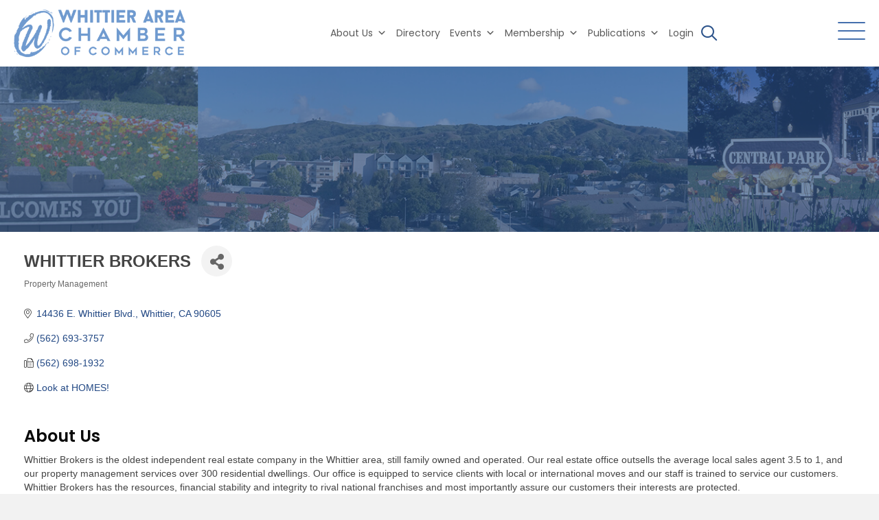

--- FILE ---
content_type: text/html; charset=utf-8
request_url: https://business.whittierchamber.com/list/member/whittier-brokers-2251.htm
body_size: 53096
content:

<!DOCTYPE html>
<html lang="en-US">
<head>
<!-- start injected HTML (CCID=1283) -->
<!-- page template: https://www.whittierchamber.com/chambermasterm2/ -->
<base href="https://www.whittierchamber.com" />
<meta name="keywords" content="apartments estate sales foreclosure help historic district home repairs homes for rent homes for sale house cleaning houses maintenance painting property management real estate real estate sales rentals REO short sale staging trust sales whittier homes   " />
<meta name="description" content="WHITTIER BROKERS | Property Management" />
<link href="https://business.whittierchamber.com/integration/customerdefinedcss?_=gl8h1A2" rel="stylesheet" type="text/css" />
<!-- link for rss not inserted -->
<!-- end injected HTML -->

<meta charset="UTF-8" />
<script>
var gform;gform||(document.addEventListener("gform_main_scripts_loaded",function(){gform.scriptsLoaded=!0}),document.addEventListener("gform/theme/scripts_loaded",function(){gform.themeScriptsLoaded=!0}),window.addEventListener("DOMContentLoaded",function(){gform.domLoaded=!0}),gform={domLoaded:!1,scriptsLoaded:!1,themeScriptsLoaded:!1,isFormEditor:()=>"function"==typeof InitializeEditor,callIfLoaded:function(o){return!(!gform.domLoaded||!gform.scriptsLoaded||!gform.themeScriptsLoaded&&!gform.isFormEditor()||(gform.isFormEditor()&&console.warn("The use of gform.initializeOnLoaded() is deprecated in the form editor context and will be removed in Gravity Forms 3.1."),o(),0))},initializeOnLoaded:function(o){gform.callIfLoaded(o)||(document.addEventListener("gform_main_scripts_loaded",()=>{gform.scriptsLoaded=!0,gform.callIfLoaded(o)}),document.addEventListener("gform/theme/scripts_loaded",()=>{gform.themeScriptsLoaded=!0,gform.callIfLoaded(o)}),window.addEventListener("DOMContentLoaded",()=>{gform.domLoaded=!0,gform.callIfLoaded(o)}))},hooks:{action:{},filter:{}},addAction:function(o,r,e,t){gform.addHook("action",o,r,e,t)},addFilter:function(o,r,e,t){gform.addHook("filter",o,r,e,t)},doAction:function(o){gform.doHook("action",o,arguments)},applyFilters:function(o){return gform.doHook("filter",o,arguments)},removeAction:function(o,r){gform.removeHook("action",o,r)},removeFilter:function(o,r,e){gform.removeHook("filter",o,r,e)},addHook:function(o,r,e,t,n){null==gform.hooks[o][r]&&(gform.hooks[o][r]=[]);var d=gform.hooks[o][r];null==n&&(n=r+"_"+d.length),gform.hooks[o][r].push({tag:n,callable:e,priority:t=null==t?10:t})},doHook:function(r,o,e){var t;if(e=Array.prototype.slice.call(e,1),null!=gform.hooks[r][o]&&((o=gform.hooks[r][o]).sort(function(o,r){return o.priority-r.priority}),o.forEach(function(o){"function"!=typeof(t=o.callable)&&(t=window[t]),"action"==r?t.apply(null,e):e[0]=t.apply(null,e)})),"filter"==r)return e[0]},removeHook:function(o,r,t,n){var e;null!=gform.hooks[o][r]&&(e=(e=gform.hooks[o][r]).filter(function(o,r,e){return!!(null!=n&&n!=o.tag||null!=t&&t!=o.priority)}),gform.hooks[o][r]=e)}});
</script>

<meta name='viewport' content='width=device-width, initial-scale=1.0' />
<meta http-equiv='X-UA-Compatible' content='IE=edge' />
<link rel="profile" href="https://gmpg.org/xfn/11" />

<meta name="dlm-version" content="5.1.6">
	<!-- This site is optimized with the Yoast SEO plugin v26.7 - https://yoast.com/wordpress/plugins/seo/ -->
	<title>WHITTIER BROKERS | Property Management - Whittier Chamber</title>
<link data-rocket-prefetch href="https://www.gstatic.com" rel="dns-prefetch">
<link data-rocket-prefetch href="https://fonts.googleapis.com" rel="dns-prefetch">
<link data-rocket-prefetch href="https://www.whittierchamber.com" rel="dns-prefetch">
<link data-rocket-prefetch href="https://code.jquery.com" rel="dns-prefetch">
<link data-rocket-prefetch href="https://www.googletagmanager.com" rel="dns-prefetch">
<link data-rocket-prefetch href="https://rum-static.pingdom.net" rel="dns-prefetch">
<link data-rocket-prefetch href="https://ajax.aspnetcdn.com" rel="dns-prefetch">
<link data-rocket-prefetch href="https://www.google.com" rel="dns-prefetch">
<link data-rocket-prefetch href="https://static.ctctcdn.com" rel="dns-prefetch">
<link data-rocket-preload as="style" href="https://fonts.googleapis.com/css?family=Poppins%3A400%2C700%7CPoppins%3A300%2C400%2C700%2C600&#038;display=swap" rel="preload">
<link href="https://fonts.googleapis.com/css?family=Poppins%3A400%2C700%7CPoppins%3A300%2C400%2C700%2C600&#038;display=swap" media="print" onload="this.media=&#039;all&#039;" rel="stylesheet">
<noscript data-wpr-hosted-gf-parameters=""><link rel="stylesheet" href="https://fonts.googleapis.com/css?family=Poppins%3A400%2C700%7CPoppins%3A300%2C400%2C700%2C600&#038;display=swap"></noscript><link rel="preload" data-rocket-preload as="image" href="https://www.whittierchamber.com/wp-content/uploads/Innerpage-header-banner.jpg" fetchpriority="high">
	<link rel="canonical" href="https://business.whittierchamber.com/list/member/whittier-brokers-2251.htm" />
	
	
	
	
	
	
	<meta property="article:modified_time" content="2023-04-18T07:40:02+00:00" />
	<meta name="twitter:card" content="summary_large_image" />
	<script type="application/ld+json" class="yoast-schema-graph">{"@context":"https://schema.org","@graph":[{"@type":"WebPage","@id":"https://www.whittierchamber.com/chambermasterm2/","url":"https://www.whittierchamber.com/chambermasterm2/","name":"- Whittier Chamber","isPartOf":{"@id":"https://www.whittierchamber.com/#website"},"datePublished":"2023-04-18T06:52:18+00:00","dateModified":"2023-04-18T07:40:02+00:00","inLanguage":"en-US","potentialAction":[{"@type":"ReadAction","target":["https://www.whittierchamber.com/chambermasterm2/"]}]},{"@type":"WebSite","@id":"https://www.whittierchamber.com/#website","url":"https://www.whittierchamber.com/","name":"Whittier Chamber","description":"","potentialAction":[{"@type":"SearchAction","target":{"@type":"EntryPoint","urlTemplate":"https://www.whittierchamber.com/?s={search_term_string}"},"query-input":{"@type":"PropertyValueSpecification","valueRequired":true,"valueName":"search_term_string"}}],"inLanguage":"en-US"}]}</script>
	<!-- / Yoast SEO plugin. -->


<link rel='dns-prefetch' href='//code.jquery.com' />
<link rel='dns-prefetch' href='//fonts.googleapis.com' />
<link href='https://fonts.gstatic.com' crossorigin rel='preconnect' />
<link rel="alternate" type="application/rss+xml" title="Whittier Chamber &raquo; Feed" href="https://www.whittierchamber.com/feed/" />


<link rel="preload" href="https://www.whittierchamber.com/wp-content/plugins/bb-plugin/fonts/fontawesome/5.15.4/webfonts/fa-solid-900.woff2" as="font" type="font/woff2" crossorigin="anonymous">
<link rel="preload" href="https://www.whittierchamber.com/wp-content/plugins/bb-plugin/fonts/fontawesome/5.15.4/webfonts/fa-regular-400.woff2" as="font" type="font/woff2" crossorigin="anonymous">
<style id='wp-img-auto-sizes-contain-inline-css'>
img:is([sizes=auto i],[sizes^="auto," i]){contain-intrinsic-size:3000px 1500px}
/*# sourceURL=wp-img-auto-sizes-contain-inline-css */
</style>
<style id='wp-emoji-styles-inline-css'>

	img.wp-smiley, img.emoji {
		display: inline !important;
		border: none !important;
		box-shadow: none !important;
		height: 1em !important;
		width: 1em !important;
		margin: 0 0.07em !important;
		vertical-align: -0.1em !important;
		background: none !important;
		padding: 0 !important;
	}
/*# sourceURL=wp-emoji-styles-inline-css */
</style>
<link rel='stylesheet' id='wp-block-library-css' href='https://www.whittierchamber.com/wp-includes/css/dist/block-library/style.min.css?ver=6.9' media='all' />
<style id='global-styles-inline-css'>
:root{--wp--preset--aspect-ratio--square: 1;--wp--preset--aspect-ratio--4-3: 4/3;--wp--preset--aspect-ratio--3-4: 3/4;--wp--preset--aspect-ratio--3-2: 3/2;--wp--preset--aspect-ratio--2-3: 2/3;--wp--preset--aspect-ratio--16-9: 16/9;--wp--preset--aspect-ratio--9-16: 9/16;--wp--preset--color--black: #000000;--wp--preset--color--cyan-bluish-gray: #abb8c3;--wp--preset--color--white: #ffffff;--wp--preset--color--pale-pink: #f78da7;--wp--preset--color--vivid-red: #cf2e2e;--wp--preset--color--luminous-vivid-orange: #ff6900;--wp--preset--color--luminous-vivid-amber: #fcb900;--wp--preset--color--light-green-cyan: #7bdcb5;--wp--preset--color--vivid-green-cyan: #00d084;--wp--preset--color--pale-cyan-blue: #8ed1fc;--wp--preset--color--vivid-cyan-blue: #0693e3;--wp--preset--color--vivid-purple: #9b51e0;--wp--preset--color--fl-heading-text: #0a0a0a;--wp--preset--color--fl-body-bg: #f2f2f2;--wp--preset--color--fl-body-text: #0a0a0a;--wp--preset--color--fl-accent: #446fad;--wp--preset--color--fl-accent-hover: #000000;--wp--preset--color--fl-topbar-bg: #ffffff;--wp--preset--color--fl-topbar-text: #757575;--wp--preset--color--fl-topbar-link: #2b7bb9;--wp--preset--color--fl-topbar-hover: #2b7bb9;--wp--preset--color--fl-header-bg: #ffffff;--wp--preset--color--fl-header-text: #757575;--wp--preset--color--fl-header-link: #757575;--wp--preset--color--fl-header-hover: #2b7bb9;--wp--preset--color--fl-nav-bg: #ffffff;--wp--preset--color--fl-nav-link: #757575;--wp--preset--color--fl-nav-hover: #2b7bb9;--wp--preset--color--fl-content-bg: #ffffff;--wp--preset--color--fl-footer-widgets-bg: #ffffff;--wp--preset--color--fl-footer-widgets-text: #757575;--wp--preset--color--fl-footer-widgets-link: #2b7bb9;--wp--preset--color--fl-footer-widgets-hover: #2b7bb9;--wp--preset--color--fl-footer-bg: #ffffff;--wp--preset--color--fl-footer-text: #757575;--wp--preset--color--fl-footer-link: #2b7bb9;--wp--preset--color--fl-footer-hover: #2b7bb9;--wp--preset--gradient--vivid-cyan-blue-to-vivid-purple: linear-gradient(135deg,rgb(6,147,227) 0%,rgb(155,81,224) 100%);--wp--preset--gradient--light-green-cyan-to-vivid-green-cyan: linear-gradient(135deg,rgb(122,220,180) 0%,rgb(0,208,130) 100%);--wp--preset--gradient--luminous-vivid-amber-to-luminous-vivid-orange: linear-gradient(135deg,rgb(252,185,0) 0%,rgb(255,105,0) 100%);--wp--preset--gradient--luminous-vivid-orange-to-vivid-red: linear-gradient(135deg,rgb(255,105,0) 0%,rgb(207,46,46) 100%);--wp--preset--gradient--very-light-gray-to-cyan-bluish-gray: linear-gradient(135deg,rgb(238,238,238) 0%,rgb(169,184,195) 100%);--wp--preset--gradient--cool-to-warm-spectrum: linear-gradient(135deg,rgb(74,234,220) 0%,rgb(151,120,209) 20%,rgb(207,42,186) 40%,rgb(238,44,130) 60%,rgb(251,105,98) 80%,rgb(254,248,76) 100%);--wp--preset--gradient--blush-light-purple: linear-gradient(135deg,rgb(255,206,236) 0%,rgb(152,150,240) 100%);--wp--preset--gradient--blush-bordeaux: linear-gradient(135deg,rgb(254,205,165) 0%,rgb(254,45,45) 50%,rgb(107,0,62) 100%);--wp--preset--gradient--luminous-dusk: linear-gradient(135deg,rgb(255,203,112) 0%,rgb(199,81,192) 50%,rgb(65,88,208) 100%);--wp--preset--gradient--pale-ocean: linear-gradient(135deg,rgb(255,245,203) 0%,rgb(182,227,212) 50%,rgb(51,167,181) 100%);--wp--preset--gradient--electric-grass: linear-gradient(135deg,rgb(202,248,128) 0%,rgb(113,206,126) 100%);--wp--preset--gradient--midnight: linear-gradient(135deg,rgb(2,3,129) 0%,rgb(40,116,252) 100%);--wp--preset--font-size--small: 13px;--wp--preset--font-size--medium: 20px;--wp--preset--font-size--large: 36px;--wp--preset--font-size--x-large: 42px;--wp--preset--spacing--20: 0.44rem;--wp--preset--spacing--30: 0.67rem;--wp--preset--spacing--40: 1rem;--wp--preset--spacing--50: 1.5rem;--wp--preset--spacing--60: 2.25rem;--wp--preset--spacing--70: 3.38rem;--wp--preset--spacing--80: 5.06rem;--wp--preset--shadow--natural: 6px 6px 9px rgba(0, 0, 0, 0.2);--wp--preset--shadow--deep: 12px 12px 50px rgba(0, 0, 0, 0.4);--wp--preset--shadow--sharp: 6px 6px 0px rgba(0, 0, 0, 0.2);--wp--preset--shadow--outlined: 6px 6px 0px -3px rgb(255, 255, 255), 6px 6px rgb(0, 0, 0);--wp--preset--shadow--crisp: 6px 6px 0px rgb(0, 0, 0);}:where(.is-layout-flex){gap: 0.5em;}:where(.is-layout-grid){gap: 0.5em;}body .is-layout-flex{display: flex;}.is-layout-flex{flex-wrap: wrap;align-items: center;}.is-layout-flex > :is(*, div){margin: 0;}body .is-layout-grid{display: grid;}.is-layout-grid > :is(*, div){margin: 0;}:where(.wp-block-columns.is-layout-flex){gap: 2em;}:where(.wp-block-columns.is-layout-grid){gap: 2em;}:where(.wp-block-post-template.is-layout-flex){gap: 1.25em;}:where(.wp-block-post-template.is-layout-grid){gap: 1.25em;}.has-black-color{color: var(--wp--preset--color--black) !important;}.has-cyan-bluish-gray-color{color: var(--wp--preset--color--cyan-bluish-gray) !important;}.has-white-color{color: var(--wp--preset--color--white) !important;}.has-pale-pink-color{color: var(--wp--preset--color--pale-pink) !important;}.has-vivid-red-color{color: var(--wp--preset--color--vivid-red) !important;}.has-luminous-vivid-orange-color{color: var(--wp--preset--color--luminous-vivid-orange) !important;}.has-luminous-vivid-amber-color{color: var(--wp--preset--color--luminous-vivid-amber) !important;}.has-light-green-cyan-color{color: var(--wp--preset--color--light-green-cyan) !important;}.has-vivid-green-cyan-color{color: var(--wp--preset--color--vivid-green-cyan) !important;}.has-pale-cyan-blue-color{color: var(--wp--preset--color--pale-cyan-blue) !important;}.has-vivid-cyan-blue-color{color: var(--wp--preset--color--vivid-cyan-blue) !important;}.has-vivid-purple-color{color: var(--wp--preset--color--vivid-purple) !important;}.has-black-background-color{background-color: var(--wp--preset--color--black) !important;}.has-cyan-bluish-gray-background-color{background-color: var(--wp--preset--color--cyan-bluish-gray) !important;}.has-white-background-color{background-color: var(--wp--preset--color--white) !important;}.has-pale-pink-background-color{background-color: var(--wp--preset--color--pale-pink) !important;}.has-vivid-red-background-color{background-color: var(--wp--preset--color--vivid-red) !important;}.has-luminous-vivid-orange-background-color{background-color: var(--wp--preset--color--luminous-vivid-orange) !important;}.has-luminous-vivid-amber-background-color{background-color: var(--wp--preset--color--luminous-vivid-amber) !important;}.has-light-green-cyan-background-color{background-color: var(--wp--preset--color--light-green-cyan) !important;}.has-vivid-green-cyan-background-color{background-color: var(--wp--preset--color--vivid-green-cyan) !important;}.has-pale-cyan-blue-background-color{background-color: var(--wp--preset--color--pale-cyan-blue) !important;}.has-vivid-cyan-blue-background-color{background-color: var(--wp--preset--color--vivid-cyan-blue) !important;}.has-vivid-purple-background-color{background-color: var(--wp--preset--color--vivid-purple) !important;}.has-black-border-color{border-color: var(--wp--preset--color--black) !important;}.has-cyan-bluish-gray-border-color{border-color: var(--wp--preset--color--cyan-bluish-gray) !important;}.has-white-border-color{border-color: var(--wp--preset--color--white) !important;}.has-pale-pink-border-color{border-color: var(--wp--preset--color--pale-pink) !important;}.has-vivid-red-border-color{border-color: var(--wp--preset--color--vivid-red) !important;}.has-luminous-vivid-orange-border-color{border-color: var(--wp--preset--color--luminous-vivid-orange) !important;}.has-luminous-vivid-amber-border-color{border-color: var(--wp--preset--color--luminous-vivid-amber) !important;}.has-light-green-cyan-border-color{border-color: var(--wp--preset--color--light-green-cyan) !important;}.has-vivid-green-cyan-border-color{border-color: var(--wp--preset--color--vivid-green-cyan) !important;}.has-pale-cyan-blue-border-color{border-color: var(--wp--preset--color--pale-cyan-blue) !important;}.has-vivid-cyan-blue-border-color{border-color: var(--wp--preset--color--vivid-cyan-blue) !important;}.has-vivid-purple-border-color{border-color: var(--wp--preset--color--vivid-purple) !important;}.has-vivid-cyan-blue-to-vivid-purple-gradient-background{background: var(--wp--preset--gradient--vivid-cyan-blue-to-vivid-purple) !important;}.has-light-green-cyan-to-vivid-green-cyan-gradient-background{background: var(--wp--preset--gradient--light-green-cyan-to-vivid-green-cyan) !important;}.has-luminous-vivid-amber-to-luminous-vivid-orange-gradient-background{background: var(--wp--preset--gradient--luminous-vivid-amber-to-luminous-vivid-orange) !important;}.has-luminous-vivid-orange-to-vivid-red-gradient-background{background: var(--wp--preset--gradient--luminous-vivid-orange-to-vivid-red) !important;}.has-very-light-gray-to-cyan-bluish-gray-gradient-background{background: var(--wp--preset--gradient--very-light-gray-to-cyan-bluish-gray) !important;}.has-cool-to-warm-spectrum-gradient-background{background: var(--wp--preset--gradient--cool-to-warm-spectrum) !important;}.has-blush-light-purple-gradient-background{background: var(--wp--preset--gradient--blush-light-purple) !important;}.has-blush-bordeaux-gradient-background{background: var(--wp--preset--gradient--blush-bordeaux) !important;}.has-luminous-dusk-gradient-background{background: var(--wp--preset--gradient--luminous-dusk) !important;}.has-pale-ocean-gradient-background{background: var(--wp--preset--gradient--pale-ocean) !important;}.has-electric-grass-gradient-background{background: var(--wp--preset--gradient--electric-grass) !important;}.has-midnight-gradient-background{background: var(--wp--preset--gradient--midnight) !important;}.has-small-font-size{font-size: var(--wp--preset--font-size--small) !important;}.has-medium-font-size{font-size: var(--wp--preset--font-size--medium) !important;}.has-large-font-size{font-size: var(--wp--preset--font-size--large) !important;}.has-x-large-font-size{font-size: var(--wp--preset--font-size--x-large) !important;}
/*# sourceURL=global-styles-inline-css */
</style>

<style id='classic-theme-styles-inline-css'>
/*! This file is auto-generated */
.wp-block-button__link{color:#fff;background-color:#32373c;border-radius:9999px;box-shadow:none;text-decoration:none;padding:calc(.667em + 2px) calc(1.333em + 2px);font-size:1.125em}.wp-block-file__button{background:#32373c;color:#fff;text-decoration:none}
/*# sourceURL=/wp-includes/css/classic-themes.min.css */
</style>
<link rel='stylesheet' id='dashicons-css' href='https://www.whittierchamber.com/wp-includes/css/dashicons.min.css?ver=6.9' media='all' />
<link rel='stylesheet' id='essgrid-blocks-editor-css-css' href='https://www.whittierchamber.com/wp-content/plugins/essential-grid/public/includes/builders/gutenberg/build/index.css?ver=1765777450' media='all' />
<link rel='stylesheet' id='fl-builder-layout-421-css' href='https://www.whittierchamber.com/wp-content/uploads/bb-plugin/cache/421-layout.css?ver=d35b69feabaea002625a80be6f8c026d' media='all' />
<link rel='stylesheet' id='member-style-css' href='https://www.whittierchamber.com/wp-content/plugins/member-certificate-generator/css/style.css?ver=6.9' media='all' />
<link rel='stylesheet' id='jquery-ui-css-css' href='https://code.jquery.com/ui/1.12.1/themes/base/jquery-ui.css?ver=6.9' media='all' />
<link rel='stylesheet' id='font-awesome-5-css' href='https://www.whittierchamber.com/wp-content/plugins/bb-plugin/fonts/fontawesome/5.15.4/css/all.min.css?ver=2.10.0.5' media='all' />
<link rel='stylesheet' id='font-awesome-css' href='https://www.whittierchamber.com/wp-content/plugins/bb-plugin/fonts/fontawesome/5.15.4/css/v4-shims.min.css?ver=2.10.0.5' media='all' />
<link rel='stylesheet' id='ultimate-icons-css' href='https://www.whittierchamber.com/wp-content/uploads/bb-plugin/icons/ultimate-icons/style.css?ver=2.10.0.5' media='all' />
<link rel='stylesheet' id='icon-1705038715-css' href='https://www.whittierchamber.com/wp-content/uploads/bb-plugin/icons/icon-1705038715/css/twitterx.css?ver=2.10.0.5' media='all' />
<link rel='stylesheet' id='fl-builder-layout-bundle-28a77fdb04a3469ab89bdb625de3be4b-css' href='https://www.whittierchamber.com/wp-content/uploads/bb-plugin/cache/28a77fdb04a3469ab89bdb625de3be4b-layout-bundle.css?ver=2.10.0.5-1.5.2.1-20251125200437' media='all' />
<link rel='stylesheet' id='megamenu-css' href='https://www.whittierchamber.com/wp-content/uploads/maxmegamenu/style.css?ver=fa2dec' media='all' />

<link rel='stylesheet' id='megamenu-genericons-css' href='https://www.whittierchamber.com/wp-content/plugins/megamenu-pro/icons/genericons/genericons/genericons.css?ver=2.4.4' media='all' />
<link rel='stylesheet' id='megamenu-fontawesome-css' href='https://www.whittierchamber.com/wp-content/plugins/megamenu-pro/icons/fontawesome/css/font-awesome.min.css?ver=2.4.4' media='all' />
<link rel='stylesheet' id='megamenu-fontawesome5-css' href='https://www.whittierchamber.com/wp-content/plugins/megamenu-pro/icons/fontawesome5/css/all.min.css?ver=2.4.4' media='all' />
<link rel='stylesheet' id='megamenu-fontawesome6-css' href='https://www.whittierchamber.com/wp-content/plugins/megamenu-pro/icons/fontawesome6/css/all.min.css?ver=2.4.4' media='all' />
<link rel='stylesheet' id='searchwp-live-search-css' href='https://www.whittierchamber.com/wp-content/plugins/searchwp-live-ajax-search/assets/styles/style.min.css?ver=1.8.7' media='all' />
<style id='searchwp-live-search-inline-css'>
.searchwp-live-search-result .searchwp-live-search-result--title a {
  font-size: 16px;
}
.searchwp-live-search-result .searchwp-live-search-result--price {
  font-size: 14px;
}
.searchwp-live-search-result .searchwp-live-search-result--add-to-cart .button {
  font-size: 14px;
}

/*# sourceURL=searchwp-live-search-inline-css */
</style>
<link rel='stylesheet' id='tp-fontello-css' href='https://www.whittierchamber.com/wp-content/plugins/essential-grid/public/assets/font/fontello/css/fontello.css?ver=3.1.10' media='all' />
<link rel='stylesheet' id='esg-plugin-settings-css' href='https://www.whittierchamber.com/wp-content/plugins/essential-grid/public/assets/css/settings.css?ver=3.1.10' media='all' />
<link rel='stylesheet' id='jquery-magnificpopup-css' href='https://www.whittierchamber.com/wp-content/plugins/bb-plugin/css/jquery.magnificpopup.min.css?ver=2.10.0.5' media='all' />
<link rel='stylesheet' id='bootstrap-css' href='https://www.whittierchamber.com/wp-content/themes/bb-theme/css/bootstrap.min.css?ver=1.7.19.1' media='all' />
<link rel='stylesheet' id='fl-automator-skin-css' href='https://www.whittierchamber.com/wp-content/uploads/bb-theme/skin-69347911d720b.css?ver=1.7.19.1' media='all' />
<link rel='stylesheet' id='fl-child-theme-css' href='https://www.whittierchamber.com/wp-content/themes/bb-theme-child/style.css?ver=6.9' media='all' />
<link rel='stylesheet' id='fl-custom-theme-css' href='https://www.whittierchamber.com/wp-content/themes/bb-theme-child/css/custom-digical.css?ver=6.9' media='all' />
<link rel='stylesheet' id='pp-animate-css' href='https://www.whittierchamber.com/wp-content/plugins/bbpowerpack/assets/css/animate.min.css?ver=3.5.1' media='all' />

<!--n2css--><!--n2js--><script src="https://www.whittierchamber.com/wp-includes/js/jquery/jquery.min.js?ver=3.7.1" id="jquery-core-js"></script>
<script src="https://www.whittierchamber.com/wp-includes/js/jquery/jquery-migrate.min.js?ver=3.4.1" id="jquery-migrate-js"></script>
<script id="app-load-js-js-extra">
var beloadmore = {"url":"https://www.whittierchamber.com/wp-admin/admin-ajax.php","query":{"page":"","pagename":"chambermasterm2"},"ajax_nonce":"5ce48e2da0"};
//# sourceURL=app-load-js-js-extra
</script>
<script src="https://www.whittierchamber.com/wp-content/plugins/my-functions/load-more.js?ver=1.1" id="app-load-js-js"></script>
<script id="tp-tools-js-before">
window.ESG ??={};ESG.E ??={};ESG.E.site_url='https://www.whittierchamber.com';ESG.E.plugin_url='https://www.whittierchamber.com/wp-content/plugins/essential-grid/';ESG.E.ajax_url='https://www.whittierchamber.com/wp-admin/admin-ajax.php';ESG.E.nonce='765dbd6c45';ESG.E.tptools=true;ESG.E.waitTptFunc ??=[];ESG.F ??={};ESG.F.waitTpt=() =>{if ( typeof jQuery==='undefined' ||!window?._tpt?.regResource ||!ESG?.E?.plugin_url ||(!ESG.E.tptools && !window?.SR7?.E?.plugin_url) ) return setTimeout(ESG.F.waitTpt,29);if (!window._tpt.gsap) window._tpt.regResource({id:'tpgsap',url:ESG.E.tptools && ESG.E.plugin_url+'public/assets/js/libs/tpgsap.js' ||SR7.E.plugin_url + 'public/js/libs/tpgsap.js'});_tpt.checkResources(['tpgsap']).then(() =>{if (window.tpGS && !_tpt?.Back){_tpt.eases=tpGS.eases;Object.keys(_tpt.eases).forEach((e) => {_tpt[e] ===undefined && (_tpt[e]=tpGS[e])});}ESG.E.waitTptFunc.forEach((f) =>{typeof f ==='function' && f();});ESG.E.waitTptFunc=[];});}
//# sourceURL=tp-tools-js-before
</script>
<script src="https://www.whittierchamber.com/wp-content/plugins/essential-grid/public/assets/js/libs/tptools.js?ver=6.7.36" id="tp-tools-js" async data-wp-strategy="async"></script>
<script src="https://www.whittierchamber.com/wp-content/themes/bb-theme-child/js/moment.min.js?ver=6.9" id="fl-moment-js-js"></script>
<link rel="alternate" title="JSON" type="application/json" href="https://www.whittierchamber.com/wp-json/wp/v2/pages/421" /><link rel="EditURI" type="application/rsd+xml" title="RSD" href="https://www.whittierchamber.com/xmlrpc.php?rsd" />
<meta name="generator" content="WordPress 6.9" />
<link rel='shortlink' href='https://www.whittierchamber.com/?p=421' />

<!-- This site is using AdRotate v5.17.2 to display their advertisements - https://ajdg.solutions/ -->
<!-- AdRotate CSS -->
<style type="text/css" media="screen">
	.g { margin:0px; padding:0px; overflow:hidden; line-height:1; zoom:1; }
	.g img { height:auto; }
	.g-col { position:relative; float:left; }
	.g-col:first-child { margin-left: 0; }
	.g-col:last-child { margin-right: 0; }
	.g-1 { margin:0px;  width:100%; max-width:768px; height:100%; max-height:114px; }
	@media only screen and (max-width: 480px) {
		.g-col, .g-dyn, .g-single { width:100%; margin-left:0; margin-right:0; }
	}
</style>
<!-- /AdRotate CSS -->

		<script>
			var bb_powerpack = {
				version: '2.40.10',
				getAjaxUrl: function() { return atob( 'aHR0cHM6Ly93d3cud2hpdHRpZXJjaGFtYmVyLmNvbS93cC1hZG1pbi9hZG1pbi1hamF4LnBocA==' ); },
				callback: function() {},
				mapMarkerData: {},
				post_id: '421',
				search_term: '',
				current_page: 'https://www.whittierchamber.com/chambermasterm2/',
				conditionals: {
					is_front_page: false,
					is_home: false,
					is_archive: false,
					current_post_type: '',
					is_tax: false,
										is_author: false,
					current_author: false,
					is_search: false,
									}
			};
		</script>
		<script type="text/javascript">//<![CDATA[
  function external_links_in_new_windows_loop() {
    if (!document.links) {
      document.links = document.getElementsByTagName('a');
    }
    var change_link = false;
    var force = '';
    var ignore = 'https://business.whittierchamber.com';

    for (var t=0; t<document.links.length; t++) {
      var all_links = document.links[t];
      change_link = false;
      
      if(document.links[t].hasAttribute('onClick') == false) {
        // forced if the address starts with http (or also https), but does not link to the current domain
        if(all_links.href.search(/^http/) != -1 && all_links.href.search('www.whittierchamber.com') == -1 && all_links.href.search(/^#/) == -1) {
          // console.log('Changed ' + all_links.href);
          change_link = true;
        }
          
        if(force != '' && all_links.href.search(force) != -1) {
          // forced
          // console.log('force ' + all_links.href);
          change_link = true;
        }
        
        if(ignore != '' && all_links.href.search(ignore) != -1) {
          // console.log('ignore ' + all_links.href);
          // ignored
          change_link = false;
        }

        if(change_link == true) {
          // console.log('Changed ' + all_links.href);
          document.links[t].setAttribute('onClick', 'javascript:window.open(\'' + all_links.href.replace(/'/g, '') + '\', \'_blank\', \'noopener\'); return false;');
          document.links[t].removeAttribute('target');
        }
      }
    }
  }
  
  // Load
  function external_links_in_new_windows_load(func)
  {  
    var oldonload = window.onload;
    if (typeof window.onload != 'function'){
      window.onload = func;
    } else {
      window.onload = function(){
        oldonload();
        func();
      }
    }
  }

  external_links_in_new_windows_load(external_links_in_new_windows_loop);
  //]]></script>

<link rel="icon" href="https://www.whittierchamber.com/wp-content/uploads/cropped-Favicon-32x32.png" sizes="32x32" />
<link rel="icon" href="https://www.whittierchamber.com/wp-content/uploads/cropped-Favicon-192x192.png" sizes="192x192" />
<link rel="apple-touch-icon" href="https://www.whittierchamber.com/wp-content/uploads/cropped-Favicon-180x180.png" />
<meta name="msapplication-TileImage" content="https://www.whittierchamber.com/wp-content/uploads/cropped-Favicon-270x270.png" />
		<style id="wp-custom-css">
			@import url("https://use.typekit.net/nfj2rye.css");

.bb-header .bb-header-logo{
  width: 300px !important;
}

.bb-header .bb-right-header{
  width: calc(100% - 300px) !important;
}

.bb-header .bb-right-header .bb-header-social-icon{
  width: calc(100% - 350px) !important;
}

.bb-header .bb-right-header .bb-header-buttons{
  width: 350px !important;
}

.home-slider .n2-ss-slider .n2-ss-item-image-content {
    overflow: hidden;
    line-height: 0;
    height: 0 !important;
    padding-top: 72% !important;
}

.home-slider .n2-ss-slider .n2-ss-item-image-content img{
  display: none !important;
}

.home-slider .slide-content-column .slide-heading, 
.home-slider .slide-content-column .slide-content, 
.home-slider .slide-content-column .slide-btn:not([data-pm=absolute]){
  max-width: 550px !important;
  width: 100% !important;
    margin-left: auto;
    margin-right: auto;
    text-align: left !important;
}

.home-slider .slide-heading *{
  color: #fff;
  font-size: 65px !important;
  text-transform: uppercase !important;
  font-family: freight-sans-pro !important;
  font-weight: 700 !important;
  line-height: 0.9 !important;
}

.home-slider .slide-content *{
  color: #fff;
  font-size: 18px !important;
  font-family: freight-sans-pro !important;
  font-weight: 600 !important;
  line-height: 1.4 !important;
}

.home-slider .slide-content-column .slide-btn a{
  font-size: 18px !important;
  font-family: freight-sans-pro !important;
  font-weight: 700 !important;
  padding: 15px 30px 15px 30px !important;
}

.home-slider .slide-content-column .slide-btn a:hover{
  text-decoration: underline !important;
}

/*===================*/

.bb-header-logo{
  max-width: 300px !important;
}

.bb-header-menu{
  max-width: calc(100% - 350px) !important;
}

.bb-hamburger-icon{
  max-width: 50px !important;
}

.slide-box .fl-icon-text a,
.slide-box .fl-icon-text a p{
  color: #446fad !important;
}
.slide-box .fl-icon-text a:hover{
  color: #446fad !important;
  text-decoration: underline !important;
}

.slide-box-email .fl-icon a i{
  margin-top: -5px !important;
}

.pp-search-form__input{
    color: #000 !important;
    padding-top: 7px !important;
}

.pp-search-form__input::placeholder { /* Chrome, Firefox, Opera, Safari 10.1+ */
  color: #000 !important;
  opacity: 1 !important; /* Firefox */
}

.pp-search-form__input:-ms-input-placeholder { /* Internet Explorer 10-11 */
  color: #000 !important;
}

.pp-search-form__input::-ms-input-placeholder { /* Microsoft Edge */
  color: #000 !important;
}

.pp-advanced-menu .menu {
    padding-left: 0;
    display: inline-block;
    position: relative;
    padding-right: 50px;
}

.pp-advanced-menu .menu .menu-item.pp-menu-search-item{
  position: absolute;
  right: 0;
  top: 3px;
}

.pp-advanced-menu .menu .menu-item.pp-menu-search-item a{
  font-size: 25px;
    padding: 10px;
    line-height: 1;
    color: #446fad;
}

.fl-builder-content[data-type="header"].fl-theme-builder-header-sticky .bb-header-logo img{
  width: 200px !important;
}


/*====Navigation Boxes===02-24-2023====Dipak====*/

.navigation-box .pp-infobox-wrap .pp-infobox-title-wrapper{
  display: flex;
    flex-direction: column;
    align-items: center;
}

.navigation-box .pp-infobox-wrap .pp-infobox-title-wrapper h3.pp-infobox-title{
  border-top: solid 1px #fff;
    border-bottom: solid 1px #fff;
    display: flex;
    align-content: center;
    flex-direction: column;
    align-items: center;
    min-height: 60px;
    justify-content: center;
    flex-wrap: wrap;
    width: auto;
    padding-left: 15px;
    padding-right: 15px;
}


.header-menu .widget_maxmegamenu h2{
  display: none;
}

.header-menu .header-search-box{
  position: relative !important;
  padding-right: 35px !important;
  height: 45px !important;
}

.header-search-box .mega-menu-link{
  display: none !important;
}

.header-search-box .fl-page-nav-search a.fa-search {
    color: #2D548B;
    font-size: 25px;
    padding: 8px;
    position: absolute;
    right: 0;
    top: 2px;
}

.fa-search:before {
    font-family: 'Ultimate-Icons' !important;
    speak: none;
    font-style: normal;
    font-weight: normal;
    font-variant: normal;
    text-transform: none;
    line-height: 1;
    -webkit-font-smoothing: antialiased;
    -moz-osx-font-smoothing: grayscale;
}
.fa-search:before {
    content: "\e96f" !important;
}

.fl-page-nav-search form{
  border-top: 2px solid #2D548B;
  /*padding: 15px 20px;*/
}

.fl-page-nav-search .search-form::before{
  top: 20px;
}

.fl-page-nav-search form input.fl-search-input{
    color: #000 !important;
    padding-top: 7px !important;
}

.fl-page-nav-search form input.fl-search-input::placeholder { /* Chrome, Firefox, Opera, Safari 10.1+ */
  color: #000 !important;
  opacity: 1 !important; /* Firefox */
}

.fl-page-nav-search form input.fl-search-input:-ms-input-placeholder { /* Internet Explorer 10-11 */
  color: #000 !important;
}

.fl-page-nav-search form input.fl-search-input::-ms-input-placeholder { /* Microsoft Edge */
  color: #000 !important;
}

/*===Header Max Mega Menu===*/
.header-menu .widget{
    margin-bottom: 0 !important;
}

.header-menu .mega-search-wrap .search-icon:before{
    font-size: 26px;
}

.header-menu .about-mega-menu .mega-sub-menu li.mega-menu-item {
    padding-top: 12px !important;
}
.header-menu .about-mega-menu .mega-sub-menu li.mega-menu-item > a{
    padding-left: 32px !important;
    position: relative !important;
    padding-top: 4px !important;
    min-height: 48px !important;
    line-height: 1.3 !important;
}

.header-menu .about-mega-menu .mega-sub-menu li.mega-menu-item > a:before{
    font-size: 22px !important;
    position: absolute !important;
    left: 0 !important;
    top: 0 !important;
}

#mega-menu-wrap-header #mega-menu-header > li.mega-menu-megamenu.about-mega-menu > ul.mega-sub-menu{
  padding-top: 8px !important;
}


.header-menu .contact-mega-menu .mega-sub-menu .mega-menu-item h2{
    border-bottom: solid 1px rgb(213, 213, 213) !important;
    font-weight: 700 !important;
    font-size: 22px !important;
    line-height: 1.5 !important;
    margin-bottom: 15px !important;
    padding-bottom: 5px;
    margin-top: 10px;
}

.header-menu .contact-mega-menu .mega-sub-menu .mega-menu-item h3{
    font-weight: 600 !important;
    font-size: 18px !important;
    line-height: 1.4 !important;
    margin-bottom: 5px !important;
}

.header-menu .contact-mega-menu .mega-sub-menu .mega-menu-item p{
    font-weight: 400 !important;
    font-size: 16px !important;
    line-height: 1.4 !important;
    margin-bottom: 25px !important;
    margin-top: 0;
}

.header-menu .contact-mega-menu .mega-sub-menu .mega-menu-item p a{
    color: #21617a !important;
    text-decoration: underline;
}

.header-menu .contact-mega-menu .mega-sub-menu .mega-menu-item p a:hover,
.header-menu .contact-mega-menu .mega-sub-menu .mega-menu-item p a:focus{
    color: #21617a !important;
    text-decoration: none;
}

.header-menu .contact-mega-menu > .mega-sub-menu > .mega-menu-row{
   padding: 15px 5px !important; 
}

@media (max-width: 1100px){
    .header-menu .contact-mega-menu .mega-menu-row .mega-menu-columns-8-of-12 .custom-html-widget{
       padding-top: 50% !important;
       position: relative !important;
       overflow: hidden !important;
    }
    .header-menu .contact-mega-menu .mega-menu-row .mega-menu-columns-8-of-12 .custom-html-widget iframe{
        left: 0;
        top: 0;
        position: absolute !important;
        height: 100% !important;
        width: 100% !important;
    }
    #mega-menu-wrap-header #mega-menu-header > li.mega-menu-item{
        border-bottom: solid 1px #fff;
    }
}
@media (max-width: 1340px) and (min-width: 1101px){
    #mega-menu-wrap-header #mega-menu-header > li.mega-menu-item > a.mega-menu-link{
        padding: 0px 6px 0px 6px !important;
        font-size: 14px;
    }
}

#mega-menu-wrap-header #mega-menu-header > li.header-phonenumber > a.mega-menu-link{
    padding: 0px 10px 0px 10px !important;
}



/*=====Mega Menu 2 Columns Layout=====02-24-2023=====Dipak=====*/
@media only screen and (min-width: 1131px){
  #mega-menu-wrap-header #mega-menu-header > li.mega-menu-megamenu.two-column-menu > ul.mega-sub-menu{
    max-width: 600px;
  }

  #mega-menu-wrap-header #mega-menu-header > li.mega-menu-megamenu.resources-two-column-menu > ul.mega-sub-menu{
    max-width: 700px;
    left: auto;
    margin-left: -300px;
    border-top: 2px solid #2D548B;
  }

  #mega-menu-wrap-header #mega-menu-header > li.mega-menu-megamenu.three-col-menu > ul.mega-sub-menu{
    max-width: 1080px;
    left: auto;
    margin-left: -175px;
    border-top: 2px solid #2D548B;
  }
}


#mega-menu-wrap-header #mega-menu-header > li.mega-menu-megamenu > ul.mega-sub-menu > li.mega-menu-item > a.mega-menu-link, 
#mega-menu-wrap-header #mega-menu-header > li.mega-menu-megamenu > ul.mega-sub-menu li.mega-menu-column > ul.mega-sub-menu > li.mega-menu-item > a.mega-menu-link{
    font-family: Poppins !important;
}


/*=====Footer=====02-24-2023=====Dipak=====*/
.footer-row .fl-icon-text a:hover{
  text-decoration: underline !important;
}

.footer-row .join-our-mailing-list .pp-social-icon a{
  line-height: 46px;
}

.footer-menu li a:hover{
  text-decoration: underline !important;
}

.footer-row .footer-social-icons .pp-social-icon a{
  line-height: 51px;
}

/*=====Mobile Menu=====02-24-2023=====Dipak=====*/
@media only screen and (min-width: 1131px){
  .mobilemenu{
    display: none !important;
  }

  .fl-builder-edit .mobilemenu{
    display: block !important;
  }
}
@media only screen and (max-width: 1130px){
  .desktop-menu{
    display: none !important;
  }

  .mobilemenu .header-search-box{
    display: none !important;
  }
}

.pp-offcanvas-header{
  position: absolute !important;
    left: 10px !important;
    top: 0 !important;
}


@media only screen and (max-width: 1400px) and (min-width: 1201px){
  .header-banner .pp-heading-content .pp-heading .heading-title{
    font-size: 60px !important;
  }
}


/*=====Modal Popup css====04-18-2022====Dipak====*/
.modal {
    position: fixed;
    top: 0;
    right: 0;
    bottom: 0;
    left: 0;
    z-index: 1050;
    display: none;
    overflow: hidden;
    -webkit-overflow-scrolling: touch;
    outline: 0;
}

.fade {
    opacity: 0;
    -webkit-transition: opacity .15s linear;
    -o-transition: opacity .15s linear;
    transition: opacity .15s linear;
}

/*====search-results====04-18-2022====Dipak====*/
.search-results .item-content-right a {
  display: inline-block;
  padding: 5px 10px 5px 0;
  margin-right: 9px;
  border-radius: 4px;
  color: #27549a;
}

.search-results .item-content-right a:hover,
.search-results .item-content-right a:focus {
  color: #27549a;
}

.search-results .item-content-right a .fa{
  margin-right: 5px; 
}

.search-details-col{
  display: inline-block;
  float: left;
  padding: 5px 5px 5px 24px;
  position: relative;
  margin-right: 10px;
  color: #27549a;
}

.search-details-col i{
  font-style: normal;
  color: #ed932a;
  font-weight: 400;
}

.search-details-col i.fa{
  position: absolute;
  left: 0;
  top: 7px;
  color: #27549a;
  font-size: 16px;
}

.search-details-col.venue .mn-address1 br{
  display: none;
}

.search-details-col p, 
.search-details-col p *{
  color: #27549a !important;
  font-size: 16px !important;
  font-weight: 400 !important;
}

/*====110% Club Page====04-18-2022====Dipak====*/

.one-hundred-ten-club-listing .uabb-info-list .uabb-info-list-wrapper > li{
  padding: 5px 15px !important;
  margin-bottom: 4px;
  background-color: rgba(0,0,0,0.1) !important;
}

/*.one-hundred-ten-club-listing .uabb-info-list .uabb-info-list-wrapper > li:hover{
  background-color: rgba(0,0,0,0.2) !important;
}*/

.one-hundred-ten-club-listing .uabb-info-list .uabb-info-list-content{
  padding-top: 4px !important;
}

.one-hundred-ten-club-listing .uabb-info-list .uabb-info-list-content .uabb-info-list-title{
  margin-bottom: 0 !important;
}

.one-hundred-ten-club-listing .uabb-info-list .uabb-info-list-content .uabb-info-list-title a:hover{
  text-decoration: underline !important;
}

.one-hundred-ten-club-page .innerheader .uk-breadcrumb li{
  color: #fff !important;
}

.one-hundred-ten-club-listing .uabb-info-list-content-wrapper{
  position: relative;
  padding-left: 50px;
  min-height: 35px;
}

.one-hundred-ten-club-listing .uabb-info-list-content-wrapper .uabb-info-list-icon{
  position: absolute;
  left: 0;
}

/*====110% Club Grid====04-18-2022====Dipak====*/

.button_col1{
  position: relative;
}
.button_col1 .fl-col-content.fl-node-content{
  text-align: right;
  position: relative;
  right: 20px;
  top: 0;
  z-index: 9;
}

.button_col1 .list-button1{
  display: inline-block;
}


@media (max-width: 1150px) {
  .button_col1 .fl-col-content.fl-node-content {
    text-align: right;
    position: relative;
    right: 0;
    max-width: 426px;
    left: 0;
    margin: 0 auto 20px;
  }

  .eg-search-wrapper {
    position: relative;
    height: 60px;
  }

  .member-grid .esg-filter-wrapper.dropdownstyle{
    width: 100%;
  }
}

@media (max-width: 768px) {
  .button_col1 .fl-col-content.fl-node-content{
    text-align: center;
    display: none !important;
  }
}

.fa-external-link:before {
    content: "\f08e" !important;
}

.two-buttons-on-directory .fl-row-content-wrap{
  padding-bottom: 0 !important;
}

.two-buttons-on-directory .directoy-button-outer{
  position: relative;
}

.two-buttons-on-directory .directoy-button-outer .fl-col-content.fl-node-content {
  text-align: left;
  position: absolute;
  left: 0;
  top: 2px;
  z-index: 9;
}

.two-buttons-on-directory .directoy-button-outer .fl-col-content.fl-node-content .directoy-button{
    display: inline-block;
}

@media (max-width: 1150px){
  .two-buttons-on-directory .directoy-button-outer .fl-col-content.fl-node-content {
      text-align: center;
      position: relative;
      left: 0;
      right: 0;
      padding-bottom: 10px;
  }
}

.member-grid .eg-all-members-element-35-a, 
.member-grid .eg-all-members-element-34-a{
  display: inline-block;
  float: left;
  margin: 0;
  position: relative;
  text-align: center;
  width: 100%;
  line-height: 20px;
}

.member-grid .eg-all-members-element-35-a{
  margin-top: 10px !important;
}

.member-grid .eg-all-members-element-35, .eg-all-members-element-34-a{
  width: 100%;
  text-align: center;
}

.member-grid .eg-all-members-element-34{
  margin-bottom: 8px !important;
}

.member-grid .eg-all-members-element-0-a{
  display: table !important;
  width: 100% !important;
  height: 65px !important;
}

.member-grid .eg-all-members-element-0-a:hover{
  background-color: #0f4c67;
  color: #fff;
}

.member-grid .eg-all-members-element-0:hover .eg-all-members-element-0{
  background-color: #0f4c67;
  color: #fff;
}

.member-grid .eg-all-members-element-0{
  vertical-align: middle !important;
  display: table-cell !important;
  width: 100% !important;
}

.member-grid .eg-all-members-element-0:hover{
  color: #fff;
}

.member-grid .esg-entry-media-wrapper .esg-entry-media{
  /*padding-bottom: 60% !important;*/
  padding-bottom: 150px !important;
}

.member-grid.member-list-view .esg-entry-media-wrapper .esg-entry-media{
  padding-bottom: 60% !important;
}


.eg-all-members-element-37-a{
  background-color: #f1f1f1;
  padding: 6px 15px 5px;
  margin-top: 10px;
}

.eg-all-members-element-37-a a{ 
  font-size: 14px;
  font-weight: 600;
  color: #2b2bb0;
}

.eg-all-members-element-37-a a:hover, 
.eg-all-members-element-37-a a:focus{
  font-size: 14px;
  font-weight: 600;
  color: #f7941d;
}


  /*.ourmembersgrid .esg-media-cover-wrapper{
    min-height: 185px;
  }
  .ourmembersgrid .myportfolio-container .esg-entry-cover{
    height: 185px !important;
  }*/
  .member-grid .esg-media-cover-wrapper{
    padding-bottom: 0px;
  }
  .member-grid .myportfolio-container .esg-entry-cover{
    height: 100% !important;
  }
/*}*/

.member-grid .esg-media-cover-wrapper{
  padding-bottom: 0;
}
.member-grid .myportfolio-container .esg-entry-cover{
  height: 100% !important;
}

.member-grid.member-list-view .esg-media-cover-wrapper .eg-all-members-element-34-a a,
.eg-all-members-element-34-a a{
  margin: 3px 3px 10px 3px !important;
  display: inline-block;
  font-size: 20px;
  margin-left: auto;
  margin-right: auto;
  padding: 5px;
  cursor: pointer;
  border: none;
  background-color: #355f9c;
  color: #fff;
  -web-border-radius: 80px;
  border-radius: 80px;
  height: 40px !important;
  float: none !important;
  width: 40px;
  line-height: 29px;
  text-align: center !important;
}

.member-grid.member-list-view .esg-media-cover-wrapper .eg-all-members-element-34-a a i{
  float: none !important;
  position: relative !important;
  text-align: center !important;
}

.member-grid.member-list-view .esg-media-cover-wrapper .eg-all-members-element-34-a a:hover, 
.member-grid.member-list-view .esg-media-cover-wrapper .eg-all-members-element-34-a a:focus,
.eg-all-members-element-34-a a:hover, 
.eg-all-members-element-34-a a:focus{
  margin: 3px 3px 10px 3px !important;
  display: inline-block;
  font-size: 20px;
  margin-left: auto;
  margin-right: auto;
  padding: 5px;
  cursor: pointer;
  border: none;
  background-color: #000000;
  color: #fff;
  -web-border-radius: 80px;
  border-radius: 80px;
  height: 40px !important;
  float: none !important;
  width: 40px;
  line-height: 29px;
  text-align: center !important;
}

.member-grid .esg-grid .mainul li.eg-all-members-wrapper{
  border: solid 1px #355f9c !important;
}


.add-to-addressbook {
  display: inline-block;
  font-size: 14px;
  margin-left: auto;
  margin-right: auto;
  margin-bottom: 5px;
  padding: 4px 8px;
  cursor: pointer;
  border: 1px solid #355f9c;
  background-color: #355f9c;
  color: #fff;
}

.add-to-addressbook:hover {
  background-color: #f7941d;
  border: 1px solid #f7941d;
  color: #fff;
}


.member-grid .eg-all-members-element-44 {
    width: 100%;
    height: 150px;
    position:relative;
    cursor: pointer; 
}

.member-grid .eg-all-members-element-44 img {
    position:absolute;
    left: 0;
    right: 0;
    top: 0;
    bottom: 0;
    margin:auto;
    max-width: 100%;
    max-height: 100%;
    width: auto;
    height: auto;
}

.member-grid .eg-all-members-element-45-a{
  width: 100%;
}


/*=====================*/
.member-grid .esg-overflowtrick{
  overflow: visible !important;
}

@media (min-width: 768px) {
  .member-grid.member-list-view .mainul{
    height: auto !important;
    display: inline-block; 
  }

  .member-grid.member-list-view .esg-overflowtrick{
    height: auto !important;
  }

  .member-grid.member-list-view .esg-grid .mainul li.eg-all-members-wrapper {
      border: solid 1px #355f9c !important;
      position: relative;
      float: left;
      left: 0 !important;
      width: 100% !important;
      padding-right: 0;
      padding-left: 0;
      margin-bottom: 20px;
      min-height: 80px !important;
      top: 0 !important;
  }

  .member-grid.member-list-view .eg-all-members-element-44 {
      position: absolute;
      left: 5px;
      width: 90px;
      height: 90px;
  }

  .member-grid.member-list-view .eg-all-members-element-0 {
      display: inline-block !important;
      width: 100% !important;
      height: auto !important;
      text-align: left;
      background: #d2ebf7 !important;
      color: #355f9c !important;
  }

  .member-grid.member-list-view .eg-all-members-element-0:hover .eg-all-members-element-0-a,
  .member-grid.member-list-view .eg-all-members-element-0:focus .eg-all-members-element-0-a{
    color: #000000 !important;
    background-color: #d2ebf7 !important;
  }

  .member-grid.member-list-view .eg-all-members-element-0-a {
      vertical-align: middle !important;
      display: inline-block !important;
      width: 100% !important;
      text-align: left;
      padding: 5px 10px 0 10px;
      font-size: 18px;
      font-weight: 600;
      background-color: #d2ebf7 !important;
      color: #355f9c !important;
  }

  .member-grid.member-list-view .eg-all-members-element-0-a:hover, 
  .member-grid.member-list-view .eg-all-members-element-0-a:focus{
      color: #000000 !important;
      background-color: #d2ebf7 !important;
  }

  .member-grid.member-list-view .esg-media-cover-wrapper {
      padding-bottom: 0;
      left: 0;
      float: left !important;
      height: auto !important;
      position: unset !important;
      z-index: !important;
  }
  .member-grid.member-list-view .esg-media-cover-wrapper * {
      position: unset !important;
      left: 0 !important;
      right: 0 !important;
      height: auto !important;
      top: 0 !important;
      float: left !important;
      z-index: 1 !important
  }

  .member-grid.member-list-view .esg-media-cover-wrapper .eg-all-members-element-34-a a{
          float: none !important;
  }

  .member-grid.member-list-view .eg-all-members-element-35, .member-grid.member-list-view .eg-all-members-element-34-a {
      width: 100%;
      text-align: left;
  }

  .member-grid.member-list-view .eg-all-members-element-32{
       width: 100%;
      text-align: left;
      padding-left: 10px;
      padding-bottom: 5px;
  }

  .member-grid.member-list-view .eg-all-members-element-34-a{
      position: absolute !important;
      right: 0 !important;
      width: 230px !important;
      float: right !important;
      clear: none;
      text-align: right !important;
      max-width: 230px;
      top: 5px !important;
      left: auto !important;
      z-index: 2 !important;
  }

  .member-grid.member-list-view .esg-bc.eec{
      display: none !important;
  }

  .member-grid.member-list-view .esg-grid .mainul li.eg-all-members-wrapper:before {
      background-color: #d2ebf7;
      content: "";
      position: absolute;
      height: 100%;
      width: 100%;
      z-index: -1;
  }
  .member-grid.member-list-view .eg-all-members-element-35-a {
      margin-top: 5px !important;
  }
  .member-grid.member-list-view .eg-all-members-element-35-a a{
      color: #355f9c !important;
  }
  .member-grid.member-list-view .eg-all-members-element-35-a a:hover, 
  .member-grid.member-list-view .eg-all-members-element-35-a a:focus{
      color: #000000 !important;
  }
}

.member-grid .esg-selected-filterbutton {
    background-color: #355f9c !important;
    color: #fff !important;
    border-radius: 5px !important;
    font-size: 16px !important;
    font-weight: 400 !important;
    line-height: 23px !important;
}

@media (min-width: 1250px) {
  .member-grid.member-list-view .esg-grid .mainul li.eg-all-members-wrapper {
      width: calc(50% - 12px )!important;
      margin-right: 6px !important;
      margin-left: 6px !important;
      padding-right: 185px;
      height: auto !important;
  }

  .member-grid.member-list-view .eg-all-members-element-44,
  .member-grid.member-list-view .eg-all-members-nostyle-element-46 {
    width: 95px !important;
    height: 118px !important;
  }
}

.member-grid .minimal-light .esg-dropdown-wrapper .esg-filterbutton{
    cursor: pointer;
    line-height: 16px !important;
    padding: 2px 5px !important;
    height: 45px !important;
    width: calc(20% - 4px) !important;
    display: table !important;
    float: left;
    font-size: 14px;
    font-weight: 400;
    color: #303030;
    border: 1px solid #355f9c;
    margin: 0 2px 4px;
    text-align: center !important;
}

@media (max-width: 1040px) {
  .member-grid .minimal-light .esg-dropdown-wrapper .esg-filterbutton{
    width: calc(25% - 4px) !important;
  }
}

@media (max-width: 991px) {
  .member-grid .minimal-light .esg-dropdown-wrapper .esg-filterbutton{
    width: calc(33% - 4px) !important;
  }
}

@media (max-width: 767px) {
  .member-grid .minimal-light .esg-dropdown-wrapper .esg-filterbutton{
    width: calc(50% - 4px) !important;
  }
}

@media (max-width: 600px) {
  .member-grid .minimal-light .esg-dropdown-wrapper .esg-filterbutton{
    width: calc(100% - 4px) !important;
  }
}


.member-grid .minimal-light .esg-dropdown-wrapper .esg-filterbutton:hover, 
.member-grid .minimal-light .esg-dropdown-wrapper .esg-filterbutton.selected{
  background-color: #355f9c;
  color: #fff;
}


.member-grid .minimal-light .esg-dropdown-wrapper .esg-filterbutton span{
  display: table-cell;
  vertical-align: middle;
  text-transform: capitalize;
  word-break: break-word;
  word-wrap: break-word;
  white-space: initial;
}

.esg-filter-wrapper .esg-dropdown-wrapper{
  width: 1100px !important;
}

.member-grid .esg-grid{
  padding-right: 0 !important;
}

.member-grid .esg-selected-filterbutton{
  margin: 10px auto;
  float: none;
  display: inline-block !important;
}

.member-grid .esg-selected-filterbutton .eg-icon-down-open{
  color: #fff !important;
}

.member-grid .esg-dropdown-wrapper{
  position: relative !important;
  background: #fff;
  padding: 7px !important;
  top: 100% !important;
  width: 100% !important;
  float: left;
  margin-bottom: 20px;
}

.member-grid .esg-filter-wrapper.dropdownstyle{
  display: inline-block;
  padding-right: 0;
  /*width: 100%;*/
  text-align: center;
}

.member-grid .infinityscollavailable.esg-loader{
  position: absolute;
  top: auto;
  left: 0;
  margin-top: 25px !important;
  margin-bottom: 25px !important;
  right: 0;
  bottom: 0;
  margin: auto !important;
}

/*============*/
.member-grid .eg-all-members-nostyle-element-46 {
    width: 100%;
    height: 150px;
    position: relative;
    display: inline-block;
}

.member-grid .eg-all-members-nostyle-element-46 img {
    position: absolute;
    left: 0;
    right: 0;
    top: 0;
    bottom: 0;
    margin: auto;
    max-width: 100%;
    max-height: 100%;
    width: auto;
    height: auto;
}

@media (min-width: 768px){
  .member-grid.member-list-view .eg-all-members-nostyle-element-46 {
    position: absolute;
    left: 5px;
    width: 90px;
    height: 90px;
  }
}

.member-grid-outer .myportfolio-container{
  max-width: 1300px !important;
}

@media (min-width: 1250px){
  .button_col1 .fl-col-content.fl-node-content{
      right: 25px !important;
  }
}

#memberEnquiry .modal-title{
  font-weight: 600 !important;
  color: #355f9c !important;
}

#memberEnquiry .gform_wrapper .ginput_container input[type="text"] {
    height: 45px;
    border-radius: 0;
    border: solid 1px #355f9c;
    background-color: #fff;
}

#memberEnquiry .gform_wrapper textarea{
    border: solid 1px #355f9c;
    background-color: #fff;
}

#memberEnquiry .gform_wrapper .gform_button.button {
    border-radius: 5px;
    padding: 12px 15px;
    font-weight: 600;
    font-size: 18px;
    color: #fff !important;
    background-color: #355f9c !important;
    border: solid 1px #355f9c !important;
}

#memberEnquiry .gform_wrapper .gform_button.button:hover {
    background-color: #000 !important;
    color: #fff !important;
    border: 1px solid #000 !important;
    text-decoration: none;
}

#memberEnquiry .ginput_container_textarea .charleft{
  font-size: 16px !important;
  color: #000 !important;
}

#memberEnquiry .gform_wrapper form {
    padding-top: 0;
}

#memberEnquiry .gform_legacy_markup_wrapper{
  margin-bottom: 0 !important;
  margin-top: 0 !important;
}

#memberEnquiry .commanform{
  padding-top: 0 !important;
  padding-bottom: 0 !important;
}

/*====Testimonials Page====04-18-2022====Dipak====*/
.testimonials_page .testimonial_box{
  padding-top: 0 !important;
}

.testimonials_page .testimonial_box .profile_heading > P{
  margin-bottom: 0 !important;
}

/*====Home page Testimonials listing and Blog Listing Page====04-18-2022====Dipak====*/
.testimonials .testimonial_box{
    display: none;
}

.testimonials .bx-wrapper .testimonial_box{
    display: block;
}

.testimonials {
  position: relative;
  min-height: 200px;
}

.testimonials .esg-loader{
  opacity: 1; 
  visibility: visible;
}

.testimonials .bx-wrapper + .esg-loader{
  opacity: 0; 
  visibility: hidden;
}

.testimonials_page .bxslider + .esg-loader{
  opacity: 0; 
  visibility: hidden;
}

/*====Home page Slider====04-18-2022====Dipak====*/

div#n2-ss-2 .n2-ss-slide-active {
    height: auto !important;
}
div#n2-ss-2 .n2-ss-slide-limiter {
    max-width: 100% !important;
}
.n2-ss-slider .n2-ss-layers-container, .n2-ss-slider .n2-ss-layers-container *, .background-link {
    position: initial !important;
    width: auto !important;
    height: auto  !important;
}


/*====Logo Grid====04-18-2022====Dipak====*/
.logo-grid .pp-logos-wrapper {
  flex-direction: row;
  display: -webkit-flex;
  display: inline-flex;
  width: 100%;
  align-content: center;
  flex-flow: row wrap;
  justify-content: center;
}

.logo-grid .pp-logos-content .pp-logo {
    position: relative !important;
    width: calc(20% - 20px) !important;
    display: flex !important;
    text-align: center;
    margin: 10px !important;
    clear: none !important;
    float: none !important;
}

@media (max-width: 1100px){
    .logo-grid .pp-logos-content .pp-logo {
        width: calc(25% - 20px) !important;
    }
}

@media (max-width: 991px){
    .logo-grid .pp-logos-content .pp-logo {
        width: calc(33.33% - 20px) !important;
    }
}

@media (max-width: 700px){
    .logo-grid .pp-logos-content .pp-logo {
        width: calc(50% - 20px) !important;
    }
}

@media (max-width: 500px){
    .logo-grid .pp-logos-content .pp-logo {
        width: 100% !important;
    }
}


/*====Forms====04-18-2022====Dipak====*/
.commonform-rb .gfield_price .gfield_radio{
    display: inline-block !important;
    width: 100% !important;
}

.commonform-rb .gfield_price .gfield_radio .gchoice {
    width: calc(25% - 15px) !important;
    background-color:#EFEFEF;
    border-radius:4px;
    border:1px solid #D0D0D0;
    overflow:auto;
    float:left;
    position: relative;
    margin-right: 15px !important;
    margin-bottom: 10px !important;
    height: 45px;
    overflow: hidden;
}

.commonform-rb .gfield_price.gf_list_3col .gfield_radio .gchoice{
    width: calc(33.33% - 15px) !important;
}

.commonform-rb .gfield_price.gf_list_4col .gfield_radio .gchoice{
    width: calc(25% - 15px) !important;
}

@media (max-width: 850px) {
    .commonform-rb .gfield_price .gfield_radio .gchoice {
        width: calc(33.33% - 15px) !important;
        margin-right: 15px !important;
    }

    .commonform-rb .gfield_price.gf_list_3col .gfield_radio .gchoice{
        width: calc(50% - 15px) !important;
    }

    .commonform-rb .gfield_price.gf_list_4col .gfield_radio .gchoice{
        width: calc(50% - 15px) !important;
    }

  .commonform-rb .gform_wrapper .gfield_price .gfield_radio {
    width: 100%;
  }
}

@media (max-width: 500px) {
    .commonform-rb .gfield_price .gfield_radio .gchoice {
        width: calc(50% - 15px) !important;
        margin-right: 15px !important;
    }

    .commonform-rb .gfield_price.gf_list_3col .gfield_radio .gchoice{
        width: calc(100% - 15px) !important;
    }

    .commonform-rb .gfield_price.gf_list_4col .gfield_radio .gchoice{
        width: calc(50% - 15px) !important;
    }
}

.commonform-rb .gfield_price .gfield_radio .gchoice:hover {
    background-color:#EFEFEF;
    border-radius:4px;
    border:1px solid #2d4c79;
    overflow:hidden;
    float:left;
    color: #2d4c79;
    margin-bottom: 10px !important;
}

.commonform-rb .gfield_price .gfield_radio .gchoice:focus{
    border:1px solid #2d4c79;
}

.commonform-rb .gfield_price .gfield_radio .gchoice label {
    position: absolute;
    left: 0;
    right: 0;
    margin: 0 !important;
    float: left;
    display: block !important;
    width: 100% !important;
    height: 45px;
    line-height: 44px !important;
    overflow: hidden;
    text-align: center;
    max-width: 100% !important;
    font-weight: 600 !important;
    font-size: 18px !important;
}

@media (max-width: 991px) {
    .commonform-rb .gfield_price .gfield_radio .gchoice label {
        font-size: 16px !important;
    }
}

.commonform-rb .gfield_price .gfield_radio .gchoice input {
    position:absolute;
    top:-20px;
    height: 100%;
    width: 100%;
    opacity: 0;
}

.commonform-rb .gfield_price .gfield_radio .gchoice input:checked + label {
    background-color: #2d4c79 !important;
    border:1px solid #2d4c79;
    color:#fff !important;
}

.commonform .gform_wrapper .gsection .gsection_title{
    margin-top: 5px;
    margin-bottom: 0;
    padding-bottom: 5px;
}

.commonform .gform_wrapper .gsection{
    margin-bottom: 0 !important;
    padding-bottom: 0 !important;
}

.commonform .gform_wrapper .gfield legend{
    border-bottom: none !important;
    color: #000 !important;
}

.commonform .pp-gf-content .gform_wrapper .gsection .gsection_title{
    color: #2d4c79 !important;
    font-weight: 600;
    font-size: 24px;
}

.commonform .pp-gf-content .gform_wrapper .gsection{
  border-bottom-color: #2d4c79 !important;
}

/*================*/
body .commonform .ginput_container_total input{
  padding-left: 10px;
}

body .commonform select{
  height: 45px !important;
}

body .commonform .commonform .gform_wrapper .gchoice{
    position: relative;
}
body .commonform .gform_wrapper .ginput_container_consent,
body .commonform .gform_wrapper .gfield_checkbox .gchoice,
body .commonform .gform_wrapper .gfield_radio .gchoice{
    position: relative;
}
body .commonform .gform_wrapper input[type=checkbox],
body .commonform .gform_wrapper input[type=radio] {
    opacity: 0;
    position: absolute;   
}
body .commonform .gform_wrapper input[type=checkbox] + label,
body .commonform .gform_wrapper input[type=radio] + label{
    position: relative;
    overflow: hidden;
    padding-left: 28px;
    margin-top: 5px;
    min-height: 22px;
    cursor: pointer;
    display: inline-block;
    font-size: 18px;
    line-height: 1.2;
    font-weight: 600 !important;
}

body .commonform .gform_wrapper input[type=checkbox] + label:before,
body .commonform .gform_wrapper input[type=checkbox] + label:after{
    content: '';
    position: absolute;
    left: 0;
    z-index: 1;
    -webkit-transition: .2s;
    transition: .2s;
}
/* after */
body .commonform .gform_wrapper input[type=checkbox]:not(:checked) + label:after{
    width: 20px;
    height: 20px;
    border: 2px solid #2d4c79;
    top: 0;
    border-radius: 2px;
}
body .commonform .gform_wrapper input[type=checkbox]:checked + label:after{
    top: 0;
    width: 20px;
    height: 20px;
    border: 2px solid #2d4c79;
    background-color: #2d4c79;
    z-index: 0;
    border-radius: 2px;
}
/* before */
body .commonform .gform_wrapper input[type=checkbox]:not(:checked) + label:before{
    width: 0;
    height: 0;
    border: 3px solid transparent;
    left: 6px;
    top: 10px;
    -webkit-transform: rotateZ(37deg);
    transform: rotateZ(37deg);
    -webkit-transform-origin: 100% 100%;
    transform-origin: 100% 100%;
}
body .commonform .gform_wrapper input[type=checkbox]:checked + label:before{
    top: 0;
    left: 1px;
    width: 8px;
    height: 13px;
    margin-top:3px;
    border-top: 2px solid transparent;
    border-left: 2px solid transparent;
    border-right: 2px solid #fff;
    border-bottom: 2px solid #fff;
    -webkit-transform: rotateZ(37deg);
    transform: rotateZ(37deg);
    -webkit-transform-origin: 100% 100%;
    transform-origin: 100% 100%;
}


body .commonform .gform_wrapper input[type=radio] + label:before,
body .commonform .gform_wrapper input[type=radio] + label:after{
    content: '';
    position: absolute;
    left: 0;
    z-index: 1;
    -webkit-transition: .2s;
    transition: .2s;
}
/* after */
body .commonform .gform_wrapper input[type=radio]:not(:checked) + label:after{
    width: 20px;
    height: 20px;
    border: 2px solid #2d4c79;
    top: 0;
    border-radius: 30px;
}
body .commonform .gform_wrapper input[type=radio]:checked + label:after{
    top: 0;
    width: 20px;
    height: 20px;
    border: 2px solid #2d4c79;
    background-color: #2d4c79;
    z-index: 0;
    border-radius: 30px;
}
/* before */
body .commonform .gform_wrapper input[type=radio]:not(:checked) + label:before{
    width: 0;
    height: 0;
    border: 3px solid transparent;
    left: 6px;
    top: 10px;
    -webkit-transform: rotateZ(37deg);
    transform: rotateZ(37deg);
    -webkit-transform-origin: 100% 100%;
    transform-origin: 100% 100%;
}

body .commonform .gform_wrapper input[type=radio]:checked + label:before{
    top: 0;
    left: 3px;
    width: 14px;
    height: 14px;
    margin-top: 3px;
    border: 3px solid #fff;
    background-color: #2d4c79;
    -webkit-border-radius: 30px;
    border-radius: 30px;
}


body .commonform-rb .gfield_price input[type=radio]:not(:checked) + label:before,
body .commonform-rb .gfield_price input[type=radio]:not(:checked) + label:after{
    display: none !important;
}

body .commonform-rb .gfield_price input[type=radio]:checked + label:before{
    display: none !important;
}

body .commonform-rb .gfield_price input[type=checkbox] + label,
body .commonform-rb .gfield_price input[type=radio] + label{
    padding-left: 2px !important;
    padding-right: 2px !important;
}

.commonform .gform_wrapper .gfield_price .ginput_total,
.commonform .gform_wrapper .ginput_container .ginput_product_price{
    font-size: 16px !important;
}

.commonform .gform_wrapper .ginput_address_line_1{
    margin-bottom: 7px !important;  
}

.commonform .gform_wrapper .gfield select {
    height: 47px !important;
    border-radius: 3px !important;
}

.commonform .gform_wrapper .name_first label, 
.commonform .gform_wrapper .name_last label, 
.commonform .gform_wrapper .address_line_1 label, 
.commonform .gform_wrapper .address_line_2 label, 
.commonform .gform_wrapper .address_city label, 
.commonform .gform_wrapper .address_state label, 
.commonform .gform_wrapper .address_zip label,
.commonform .gform_wrapper .ginput_container_square_card label, 
.commonform .gform_wrapper .ginput_container_creditcard label {
    font-weight: 400 !important;
    font-size: 16px !important;
}

.commonform .gform_wrapper .address_line_1, 
.commonform .gform_wrapper .address_line_2, 
.commonform .gform_wrapper .address_city, 
.commonform .gform_wrapper .address_state{
  margin-bottom: 12px !important;
}
@media (max-width: 768px) {
    .commonform .gform_wrapper .name_first, 
    .commonform .gform_wrapper .name_last, 
    .commonform .gform_wrapper .address_line_1, 
    .commonform .gform_wrapper .address_line_2, 
    .commonform .gform_wrapper .address_city, 
    .commonform .gform_wrapper .address_state, 
    .commonform .gform_wrapper .address_zip,
    .commonform .gform_wrapper .ginput_container_square_card, 
    .commonform .gform_wrapper .ginput_container_creditcard {
      margin-bottom: 7px !important;
    }

  .commonform .gform_wrapper .address_line_1, 
  .commonform .gform_wrapper .address_line_2, 
  .commonform .gform_wrapper .address_city, 
  .commonform .gform_wrapper .address_state{
    margin-bottom: 18px !important;
  }

    .gform_page_footer .gform_button.button{
        margin-left: 0 !important;
    }
    .gform_page_footer .gform_previous_button{
        margin-right: 5px !important;
    }
}

@media only screen and (max-width: 600px){
    .square-single-form {
        min-width: 100px !important;
    }
}

.commonform .gform_wrapper input[type="text"]::placeholder { 
  color: #000 !important;
  opacity: 1 !important;
}

.commonform .gform_wrapper input[type="text"]:-ms-input-placeholder { 
  color: #000 !important;
}

.commonform .gform_wrapper input[type="text"]::-ms-input-placeholder { 
  color: #000 !important;
}

@media (max-width: 640px) {
    .commonform .gform_wrapper input[type="text"]{
        height: 45px !important;
    }
}


.three-col-form .gform_wrapper .gf_left_third,
.three-col-form .gform_wrapper .gf_middle_third,
.three-col-form .gform_wrapper .gf_right_third{
    width: calc(33.33% - 10px) !important;
    margin-right: 15px !important;
    padding-right: 0 !important;
}

.three-col-form .gform_wrapper .gf_left_third input[type="text"],
.three-col-form .gform_wrapper .gf_middle_third input[type="text"],
.three-col-form .gform_wrapper .gf_right_third input[type="text"]{
    width: 100% !important
}

.three-col-form .gform_wrapper .gf_right_third{
    margin-right: 0 !important;
    padding: 0;
}

@media (max-width: 640px) {
    .three-col-form .gform_wrapper .gf_left_third,
    .three-col-form .gform_wrapper .gf_middle_third,
    .three-col-form .gform_wrapper .gf_right_third{
        width: 100% !important;
        margin-right: 0 !important;
        padding-right: 0 !important;
    }
}

.commonform .gform_wrapper .section-bottom-space{
    margin-bottom: 15px !important
}

.commonform .separator-line legend{
    position: relative;
    padding-bottom: 5px !important;
    margin-bottom: 5px !important;
}

.commonform .separator-line legend:before{
    position: absolute;
    bottom: 0;
    left: 0;
    width: 150px;
    height: 2px;
    content: "";
    background-color: #2d4c79;
}


@media only screen and (min-width: 641px){
    .commonform .gsection {
        margin-right: 0 !important;
    }
}

.gform_wrapper.gravity-theme .charleft.ginput_counter {
    color: #000 !important;
    font-size: 16px !important;
}

.form-or-text{
  text-align: center;
  font-size: 30px;
  font-weight: 700;
}

.gp-word-count-label{
  font-size: 16px !important;
}

.g-recaptcha{
  max-width: 200px;
  opacity: 0;
}


/*====Adrotate Ad====04-19-2022====Dipak====*/
.adrotate-section .fl-html{
    text-align: center !important;
}

.adrotate-section .g.g-1{
    margin: 0 auto !important;
    border: solid 3px #fff !important;
}

/*====Search Box====04-19-2022====Dipak====*/
.pp-search-form__container{
  position: relative;
}

.pp-search-form-wrap .pp-search-form button{
  position: absolute;
  right: 5px;
  top: 12px;
  width: 30px !important;
  min-width: 30px !important;
}

.pp-search-form-wrap .pp-search-form input[type="search"]{
  padding-right: 40px !important;
}

/*====Right Sidebar====04-19-2022====Dipak====*/
.eventcalendar .mn-widget-calendar .mn-widget-calendar-header{
  color: #fff !important;
}

.calendar-buttons .fl-button-group-layout-horizontal .fl-button-group-buttons{
  flex-direction: column;
}

.calendar-buttons .fl-button-group-layout-horizontal .fl-button-wrap {
  width: 100%;
}

@media (min-width: 769px) {
  .fl-builder-content .leftside-section,
  .leftside-section{
    width: calc(100% - 300px) !important;
    max-width: calc(100% - 300px) !important;
  }
  .fl-builder-content .rightside-section,
  .rightside-section{
    width: 300px !important;
    max-width: 300px !important;
  }
}

.innerheader{
  display: flex;
  margin: auto;
  justify-content: center;
}

.innerheader > .fl-module-content.fl-node-content{
  background-color: rgba(19,52,99,0.85);
  border-radius: 5px;
  -webkit-border-radius: 5px;
  padding: 5px 20px;
  border: solid 2px #6690cd;
}

.fl-page-nav-search form input.fl-search-input{
  padding-right: 25px !important;
}

.search-no-results .no-results .fl-post-content .search-form::before{
  top: 2px !important;
  height: 30px !important;
}

/*====Chairman Circle====04-19-2023====Dipak====*/
.chairman-circle .logo-slider-nav{
  display: none !important;
}

.testimonial-slider .owl-item{
  position: relative;
  min-height: 180px;
}

.testimonial-slider .owl-item .featured-image{
  width: 140px;
  height: 140px;
  position: absolute;
  top: 0;
  left: 0;
  border-radius: 100px;
  border: solid 10px rgba(42,82,139,0.19);
  overflow: hidden;
}

.testimonial-slider .owl-item .featured-image img{
  width: 140px;
  /*height: 140px;*/
  position: absolute;
  top: 0;
  left: 0;
  border-radius: 100px;
}

.testimonial-slider .owl-item .pp-content-grid-post-text{
  width: calc(100% - 160px);
  margin-left: 160px;
  padding: 10px 20px;
  background-color: rgba(42,82,139,0.19);
  position: relative;
  min-height: 150px;
  -webkit-border-radius: 5px;
  border-radius: 5px;
}

.testimonial-slider .owl-item .pp-content-grid-post-text:before {
    position: absolute;
    top: 25px;
    left: -20px;
    content: "";
    width: 0;
    height: 0;
    border-top: 20px solid transparent;
    border-bottom: 20px solid transparent;
    border-right: 20px solid rgba(42,82,139,0.19);
}

.testimonial-slider .pp-content-grid-post-text .pp-content-grid-post-title{
  font-size: 25px;
  margin-bottom: 10px;
  margin-top: 10px;
}

.testimonial-slider .pp-content-grid-post-more-link:hover{
  text-decoration: underline !important;
}

.modal-backdrop.fade.in{
  display: none !important;
}


/*====Mega Menu====05-10-2023====Dipak====*/

@media (min-width: 1100px){
  .menu-third-level .mega-sub-menu .mega-menu-item{
   /* width: 33.33% !important;
    float: left !important;*/
    background-color: rgba(0,0,0,0.02) !important;
  }
}

.header-mega-menu .about-mega-menu .menu-third-level .mega-sub-menu .mega-menu-item a{
  padding-top: 9px !important;
}

.header-mega-menu .about-mega-menu .menu-third-level .mega-sub-menu .mega-menu-item a:before {
  top: 5px !important;
}

@media (min-width: 1341px) and (max-width: 1400px){
  #mega-menu-wrap-header #mega-menu-header > li.mega-menu-megamenu.three-col-menu > ul.mega-sub-menu{
    width: 1000px;
    margin-left: -220px;
  }
}

@media (min-width: 1301px) and (max-width: 1340px){
  #mega-menu-wrap-header #mega-menu-header > li.mega-menu-megamenu.three-col-menu > ul.mega-sub-menu{
    width: 1000px;
    margin-left: -250px;
  }
}

@media (min-width: 1131px) and (max-width: 1300px){
  .header-menu .about-mega-menu .mega-sub-menu li.mega-menu-item > a{
    font-size: 13px !important;
  }

  #mega-menu-wrap-header #mega-menu-header > li.mega-menu-megamenu.three-col-menu > ul.mega-sub-menu{
    width: 910px;
    margin-left: -284px;
  }
}

@media (max-width: 1130px){
  #mega-menu-wrap-header #mega-menu-header li.mega-menu-item.mega-menu-megamenu ul.mega-sub-menu li.mega-2-columns > ul.mega-sub-menu > li.mega-menu-item {
    width: 100%;
  }

  /*.mega-menu-third-level > .mega-menu-link{
    position: relative !important;
  }*/

  .mega-menu-third-level > .mega-menu-link .mega-indicator{
    position: absolute !important;
    right: 0 !important;
  }
}


/*====Menu Fonts====05-18-2023====Dipak====*/
.fa, .far, .fas {
    font-family: FontAwesome !important;
}

.mega-sub-menu .mega-menu-link{
    font-family: Poppins !important;
}

/*====ChamberMaster Header Banner====05-22-2023====Dipak====*/

.innerheader2 > .fl-module-content.fl-node-content{
  padding: 5px 0 5px 20px !important;
}

/*====Testimonial Page====05-22-2023====Dipak====*/

.companyname .fl-html{
  color: #446fad !important;
  font-size: 18px;
  font-weight: 600;
}
@media (min-width: 600px){
  .testimonials-left-side{
    width: 170px;
  }

  .testimonials-right-side{
    width: calc(100% - 170px);
  }
}

/*====Flyout Menu====07-07-2023====Dipak====*/

.flyout-menu{

}

#mega-menu-wrap-header #mega-menu-header > li.mega-menu-flyout.flyout-menu ul.mega-sub-menu li.mega-menu-item a.mega-menu-link {
    padding: 8px 10px 8px 10px !important;
    line-height: 1.3 !important;
}

#mega-menu-wrap-header #mega-menu-header > li.mega-menu-flyout.flyout-menu ul.mega-sub-menu li.mega-menu-item a.mega-menu-link{
  padding-left: 32px !important;
  position: relative;
}

#mega-menu-wrap-header #mega-menu-header > li.mega-menu-flyout.flyout-menu ul.mega-sub-menu li.mega-menu-item a.mega-menu-link:before{
  position: absolute;
  left: 5px;
  top: 8px;
}

#mega-menu-wrap-header #mega-menu-header li.mega-menu-item-has-children li.mega-menu-item-has-children > a.mega-menu-link > span.mega-indicator {
  position: absolute;
  right: 4px;
  top: 7px;
}

.members-of-the-month .eg-all-members-element-34:nth-child(2){
  display: none !important;
}

.members-of-the-month .img-box{
  display: inline-block !important;
}

.members-of-the-month .member-grid .myportfolio-container .esg-entry-cover{
  height: 50px !important;
}

.members-of-the-month .member-grid .myportfolio-container .esg-entry-cover .esg-cc.eec{
  top: 0 !important;
}

.members-of-the-month .member-grid .esg-entry-media-wrapper .esg-entry-media{
  padding-bottom: 57px !important;
}

.members-of-the-month .member-grid.member-list-view .esg-media-cover-wrapper .eg-all-members-element-34-a a, 
.members-of-the-month .eg-all-members-element-34-a a{
      margin: 3px 7px 10px 3px !important;
}



/*====Member Grid====07-17-2023====Dipak====*/
.member-grid .eg-all-members-nostyle-element-46{
  display: none;
}

.member-grid .esg-media-cover-wrapper{
  display: none;
}

#verticalScroller {
  position: absolute;
  width: 100%;
  height: 305px;
}

.memDetail{
  position:absolute;
  width: 100%;
  height:36px;
  padding:1px;
}

.memDetail a{
  color: #fff;
  background-color: #2D548B !important;
  font-weight: 400 !important;
}

.memDetail:hover a{
  text-decoration: underline;
  background-color: #406BA8 !important;
}

.home-page-tabs .pp-tabs-panel-content{
  min-height: 300px !important;
}

.memberscroller-container {
  position: relative;
  height: 240px;
  overflow: hidden;
}

.memberscroller-container .memDetail.memFive{
  position: relative !important;
}

#mni-widgets-1624544934692 .mn-scroll-container{
  margin: 0 !important;
}

.home-page-tabs .pp-tab-active p{
  display: none !important;
}

.home-page-tabs .pp-tabs .pp-tabs-label:first-child{
  margin-right: 1px !important;
}

.resources_list .esg-entry-content.eg-resources-new-content.esg-notalone {
  min-height: 95px !important;
}

/*=====Album=====07-28-2023=====Dipak=====*/

.single-post .gallery-section .uabb-blog-posts + p{
  text-align: center;
}

/*=================================*/

.album-row .envira-album-title a:hover{
  text-decoration: underline !important;
}

.envirabox-container{
  display: none;
}

/*=====Album=====07-28-2023=====Dipak=====*/

.envira-album-wrap .envira-gallery-item{
  position: relative;
  height: 140px;
  padding-bottom: 0 !important;
  margin-bottom: 10px;
  background-color: rgba(0,0,0,0.05) !important;
  display: flex;
  vertical-align: middle;
  align-items: center;
  flex-direction: row;
}

.envira-album-wrap .envira-gallery-item .envira-gallery-item-inner{
  width: 140px;
  float: left;
  position: absolute !important;
  left: 0;
  top: 0;
}

.envira-album-wrap .envira-gallery-item .envira-gallery-item-inner img{
  width: 140px;
  height: 140px;
}

.envira-album-wrap .envira-gallery-item .envira-album-title{
  width: calc(100% - 160px);
  float: left;
  margin-left: 160px;
  text-align: left;
}

.tribe-events-single-event-description.tribe-events-content {
    background-color: rgba(0,0,0,0.05);
}

.mfp-bottom-bar .mfp-title{
  display: none;
}


/*=====Slide Bar=====09-26-2023=====Dipak=====*/
.slide-box .pp-social-icon a{
  line-height: 51px !important;
}


/*=====Footer Form=====09-26-2023=====Dipak=====*/
.join-our-email-list .ctct-form-defaults {
    padding: 0!important;
    background-color: transparent!important
}

.join-our-email-list .ctct-form-defaults .ctct-form-header {
    font-family: "Poppins",sans-serif !important;
    font-weight: 600!important;
    font-size: 16px!important;
    line-height: 1.4!important;
    margin-top: 0px!important;
    margin-bottom: 10px!important;
    display: none !important;
}

.join-our-email-list form.ctct-form-custom label.ctct-form-label {
    font-family: "Poppins",sans-serif !important;
    margin-bottom: 4px !important;
    font-weight: 500 !important;
}

.join-our-email-list form.ctct-form-custom .ctct-form-element{
    border: none !important;
}

.join-our-email-list form.ctct-form-custom div.ctct-form-field {
    margin: 0 0 15px !important;
}

.join-our-email-list p.ctct-gdpr-text {
    font-family: "Poppins",sans-serif !important;
    font-size: 12px!important
}

.join-our-email-list form.ctct-form-custom fieldset.ctct-form-lists {
    padding: 0 !important;
}

.join-our-email-list form.ctct-form-custom .ctct-form-lists legend{
    font-family: "Poppins",sans-serif !important;
    margin-bottom: 4px !important;
    font-weight: 600 !important;
    margin-bottom: 5px;
    padding-bottom: 5px;
    width: 100% !important;
    left: 0 !important;
}

.join-our-email-list form.ctct-form-custom input[type=checkbox], 
.join-our-email-list form.ctct-form-custom input[type=radio] {
    margin: -3px 0 0 !important;
}

.join-our-email-list form.ctct-form-custom {
    position: relative!important
}

.join-our-email-list div.ctct-form-field {
    width: 100%;
}

.join-our-email-list .ctct-form-custom .ctct-form-button {
    background-color: #000!important;
    border: 1px solid #000!important;
    color: #ffffff!important;
    padding: 14px 0!important;
    font-family: "Poppins",sans-serif !important
}

.join-our-email-list .ctct-form-custom .ctct-form-button:hover{
    background-color: #2a528b !important;
    border: 1px solid #2a528b!important;
}


/*=====Search Results Page=====10-02-2023=====Dipak=====*/

.searchpage .item-content-right .search-details-col.venue *{
  color: #27549a !important;
  font-family: "Poppins",sans-serif !important;
  font-size: 16px !important;
  font-weight: 400 !important;
  line-height: 1.45 !important;
  font-style: normal !important;
}

.searchpage .item-content-right .search-details-col.venue i:before{
  font-family: FontAwesome !important;
}

/*=====Modal Popup=====10-04-2023=====Dipak=====*/
.modal-backdrop.fade{
	z-index: -1 !important;
}


/*=====Featured Posts=====10-04-2023=====Dipak=====*/

.featured-posts .pp-content-grid-post-image {
  text-align: center;
  padding-top: 0;
}

.featured-posts .pp-content-grid-post-image a{
  border: solid 2px #446fad;
  padding: 5px;
  display: inline-block;
}


.featured-posts .pp-content-grid-post-text{
  padding-bottom: 0 !important;
}

.featured-posts .pp-content-grid-post-text .pp-content-grid-post-more-link{
  text-align: center;
}

.featured-posts .pp-content-grid-post-text a{
  background: #446fad;
  color: #ffffff;
  border-radius: 3px;
  -webkit-border-radius: 3px;
  font-weight: 600;
  font-size: 16px;
  padding: 14px 22px;
  display: inline-block;
  text-decoration: none;
}

.featured-posts .pp-content-grid-post-text a:hover{
  background: #000;
  text-decoration: none;
}

.featured-posts .pp-content-grid-empty{
  display: none !important;
}

@media (min-width: 993px){
  .featured-posts .pp-content-post-grid {
      text-align: center !important;
      /*display: inline-block !important;
      width: 100% !important;*/
      height: auto !important;
  }
  .featured-posts .pp-content-post-grid .pp-content-post {
      position: relative !important;
      left: 0 !important;
      right: 0 !important;
      margin: 0 -5px 10px !important;
      display: inline-block !important;
      text-align: center !important;
      float: none !important;
      bottom: 0 !important;
      top: 0 !important;
      -webkit-transform: translate(0, 0) translate3d(0, 0, 0) !important;
      -moz-transform: none !important;
      -ms-transform: none !important;
      -o-transform: none !important;
      transform: translate(0, 0) translate3d(0, 0, 0) !important;
  }
}

/*=====Social Icons=====01-12-2024=====Dipak=====*/

.pp-social-icons .pp-social-icon:nth-child(2) a{
    line-height: 48px !important;
    font-size: 23px !important;
}


/*=====Candidates Forum 2024=====02-15-2024=====Dipak=====*/

.candidatesforum-box .pp-infobox-title-prefix{
  font-size: 20px !important;
}

.candidatesforum-box .pp-infobox-title-wrapper .pp-infobox-title{
  font-size: 18px !important;
}
.candidatesforum-box .pp-infobox-image img{
	padding: 3px;
}

.wc-map-sidebar .facetwp-type-search .facetwp-input-wrap, .wc-map-sidebar .facetwp-type-proximity .facetwp-input-wrap {
	width: 100%;
}
.wc-map-sidebar .facetwp-type-search .facetwp-input-wrap input.facetwp-search, .wc-map-sidebar .facetwp-type-proximity .facetwp-input-wrap .facetwp-location {
	height: 40px;
}
.wc-map-sidebar .facetwp-type-proximity .facetwp-input-wrap .facetwp-location {
	margin-bottom: 8px;
}
.wc-map-sidebar .facetwp-type-proximity .facetwp-input-wrap .facetwp-icon:before {
	height: calc(100% - 8px);
}

/*=====Download Grid 2025=====01-20-2025=====Dipak=====*/
.esg-grid .mainul li.eg-resources-new-wrapper{
	position: absolute !important;
}
.resources_list .esg-entry-media {
    position: relative;
}
.esg-entry-media img{
	display: block !important;
	    margin: auto;
    width: 100%;
	position: absolute;
}
/*=====Download Grid 2025=====01-21-2025=====Dipak=====*/
.list-button1{
	 cursor: pointer;
}
.list-button1 a{
	pointer-events: none;
}

.esg-container {
    position: relative;
    width: 100%;
    height: auto
}

.esg-container>ul,.esg-overflowtrick>ul {
    width: 100%;
    max-width: 100%;
    height: 0;
    position: relative;
    overflow: visible
}


.esg-container .tp-esg-item {
    position: absolute;
    top: 0;
    left: 0
}


.esg-container .tp-esg-item .blackoverlay {
    width: 100%;
    height: 100%;
    position: absolute;
    background: #000;
    top: 0;
    left: 0
}

.tp-esg-item {
    z-index: 5
}

.tp-esg-item.itemonotherpage {
    z-index: 0;
    display: none
}

.esg-entry-cover {
    box-sizing: border-box;
    -moz-box-sizing: border-box;
    -webkit-box-sizing: border-box;
    width: 100%;
    height: 100%;
    position: absolute;
    top: 0;
    left: 0;
    overflow: hidden;
    border: 0 solid transparent;
    outline: 0 solid transparent
}

.eec {
    display: block;
    width: auto;
    height: auto;
    position: absolute!important;
    font-size: 20px;
    text-align: center
}

/*=====Home Page Video 2025=====04-21-2025=====Dipak=====*/

.home-video .pp-video-wrapper{
	 line-height: 0 !important;
}

/*=====Event Slider=====07-10-2025=====Dipak=====*/
@media (min-width: 769px){
	.event-slider .pp-logos-wrapper{
		padding-left: 20px;
		padding-right: 20px;
	}
	.event-slider .pp-logos-wrapper .slide-group{
		display: flex !important;
	}

	.event-slider .pp-logos-content .pp-logo{
		padding: 5px;
	}

	.event-slider .pp-logos-content .logo-slider-prev, 
	.event-slider .pp-logos-content .logo-slider-next {
		margin-top: 0px;
	}
}

@media (max-width: 768px){
	.bx-viewport .event-slider{
		height: auto !important;
	}
	.event-slider .pp-logos-wrapper{
		padding-top: 52% !important;
	}

	.event-slider .pp-logos-wrapper .slide-group{
		height: 100% !important;
		top: 0 !important;
	}
}

/*=====Large Header=====07-11-2025=====Dipak=====*/

@media (min-width: 1501px){
  .bb-header-logo {
    width: 280px;
    max-width: 280px !important;
  }

  .bb-header-menu {
    max-width: calc(100% - 560px) !important;
  }

  .bb-hamburger-icon{
    width: 280px;
    max-width: 280px !important;
  }
}		</style>
		<style type="text/css">/** Mega Menu CSS: fs **/</style>


<!-- Google tag (gtag.js) -->
<script async src="https://www.googletagmanager.com/gtag/js?id=G-SWT2ZEG26V"></script>
<script>
  window.dataLayer = window.dataLayer || [];
  function gtag(){dataLayer.push(arguments);}
  gtag('js', new Date());

  gtag('config', 'G-SWT2ZEG26V');
</script>

<script src="//rum-static.pingdom.net/pa-65ade073daab4200120005c4.js" async></script>
<meta name="generator" content="WP Rocket 3.20.2" data-wpr-features="wpr_preconnect_external_domains wpr_oci wpr_preload_links wpr_desktop" />    <!-- jQuery first, then Popper.js, then Bootstrap JS -->
    <script src="https://code.jquery.com/jquery-3.7.1.min.js" crossorigin="anonymous"></script>
    <script type="text/javascript" src="https://code.jquery.com/ui/1.13.2/jquery-ui.min.js"></script>
<script src="https://business.whittierchamber.com/Content/bundles/SEO4?v=jX-Yo1jNxYBrX6Ffq1gbxQahkKjKjLSiGjCSMnG9UuU1"></script>
    <script type="text/javascript" src="https://ajax.aspnetcdn.com/ajax/globalize/0.1.1/globalize.min.js"></script>
    <script type="text/javascript" src="https://ajax.aspnetcdn.com/ajax/globalize/0.1.1/cultures/globalize.culture.en-US.js"></script>
    <!-- Required meta tags -->
    <meta charset="utf-8">
    <meta name="viewport" content="width=device-width, initial-scale=1, shrink-to-fit=no">
    <link rel="stylesheet" href="https://code.jquery.com/ui/1.13.2/themes/base/jquery-ui.css" type="text/css" media="all" />
    <script type="text/javascript">
        var MNI = MNI || {};
        MNI.CurrentCulture = 'en-US';
        MNI.CultureDateFormat = 'M/d/yyyy';
        MNI.BaseUrl = 'https://business.whittierchamber.com';
        MNI.jQuery = jQuery.noConflict(true);
        MNI.Page = {
            Domain: 'business.whittierchamber.com',
            Context: 299,
            Category: null,
            Member: 2251,
            MemberPagePopup: false
        };
        MNI.LayoutPromise = new Promise(function (resolve) {
            MNI.LayoutResolution = resolve;
        });
        MNI.MemberFilterUrl = 'list';
    </script>


    <script src="https://www.google.com/recaptcha/enterprise.js?render=6LfI_T8rAAAAAMkWHrLP_GfSf3tLy9tKa839wcWa" async defer></script>
    <script>

        const SITE_KEY = '6LfI_T8rAAAAAMkWHrLP_GfSf3tLy9tKa839wcWa';

        // Repeatedly check if grecaptcha has been loaded, and call the callback once it's available
        function waitForGrecaptcha(callback, retries = 10, interval = 1000) {
            if (typeof grecaptcha !== 'undefined' && grecaptcha.enterprise.execute) {
                callback();
            } else if (retries > 0) { 
                setTimeout(() => {
                    waitForGrecaptcha(callback, retries - 1, interval);
                }, interval);
            } else {
                console.error("grecaptcha is not available after multiple attempts");
            }
        }

        // Generates a reCAPTCHA v3 token using grecaptcha.enterprise and injects it into the given form.
        // If the token input doesn't exist, it creates one. Then it executes the callback with the token.
        function setReCaptchaToken(formElement, callback, action = 'submit') {
            grecaptcha.enterprise.ready(function () {
                grecaptcha.enterprise.execute(SITE_KEY, { action: action }).then(function (token) {

                    MNI.jQuery(function ($) {
                        let input = $(formElement).find("input[name='g-recaptcha-v3']");

                        if (input.length === 0) {
                            input = $('<input>', {
                                type: 'hidden',
                                name: 'g-recaptcha-v3',
                                value: token
                            });
                            $(formElement).append(input);
                        }
                        else
                            $(input).val(token);

                        if (typeof callback === 'function') callback(token);
                    })

                });
            });
        }

    </script>




<script src="https://business.whittierchamber.com/Content/bundles/MNI?v=34V3-w6z5bLW9Yl7pjO3C5tja0TdKeHFrpRQ0eCPbz81"></script>


    <meta property='og:url' content='https://business.whittierchamber.com/list/member/whittier-brokers-2251.htm' />
<meta property='og:title' content='WHITTIER BROKERS' />
<meta property='og:description' content='Real Estate is WHAT We do ~ Helping People is HOW we do it! ' />
<meta property='og:image' content='https://chambermaster.blob.core.windows.net/images/members/1283/2251/MemLogo_10850213_1510169719248059_8238082246863262365_n.jpg' />

    <!-- Bootstrap CSS -->
    <link type="text/css" href="https://business.whittierchamber.com/Content/SEO4/css/bootstrap/bootstrap-ns.min.css" rel="stylesheet" />
<link href="https://business.whittierchamber.com/Content/SEO4/css/fontawesome/css/fa.bundle?v=ruPA372u21djZ69Q5Ysnch4rq1PR55j8o6h6btgP60M1" rel="stylesheet"/>
<link href="https://business.whittierchamber.com/Content/SEO4/css/v4-module.bundle?v=teKUclOSNwyO4iQ2s3q00X0U2jxs0Mkz0T6S0f4p_241" rel="stylesheet"/>
<meta name="referrer" content="origin" />

</head>
<body class="wp-singular page-template-default page page-id-421 wp-theme-bb-theme wp-child-theme-bb-theme-child fl-builder fl-builder-2-10-0-5 fl-themer-1-5-2-1-20251125200437 fl-theme-1-7-19-1 fl-no-js fl-theme-builder-header fl-theme-builder-header-header fl-theme-builder-footer fl-theme-builder-footer-footer fl-theme-builder-part fl-theme-builder-part-chambermaster-pages-header-banner mega-menu-header fl-framework-bootstrap fl-preset-default fl-full-width fl-search-active" itemscope="itemscope" itemtype="https://schema.org/WebPage">
<a aria-label="Skip to content" class="fl-screen-reader-text" href="#fl-main-content">Skip to content</a><div  class="fl-page">
	<header  class="fl-builder-content fl-builder-content-214 fl-builder-global-templates-locked" data-post-id="214" data-type="header" data-sticky="1" data-sticky-on="desktop" data-sticky-breakpoint="medium" data-shrink="0" data-overlay="0" data-overlay-bg="transparent" data-shrink-image-height="50px" role="banner" itemscope="itemscope" itemtype="http://schema.org/WPHeader"><div  class="fl-row fl-row-full-width fl-row-bg-color fl-node-tw5up63cs2mk fl-row-default-height fl-row-align-center" data-node="tw5up63cs2mk">
	<div class="fl-row-content-wrap">
		<div class="uabb-row-separator uabb-top-row-separator" >
</div>
						<div class="fl-row-content fl-row-full-width fl-node-content">
		
<div class="fl-col-group fl-node-erzk7ildyj1b fl-col-group-equal-height fl-col-group-align-center fl-col-group-custom-width" data-node="erzk7ildyj1b">
			<div class="fl-col fl-node-6swm709la21h fl-col-bg-color fl-col-small fl-col-small-custom-width bb-header-logo" data-node="6swm709la21h">
	<div class="fl-col-content fl-node-content"><div class="fl-module fl-module-pp-image fl-node-03hd6poinqcf" data-node="03hd6poinqcf">
	<div class="fl-module-content fl-node-content">
		<div class="pp-photo-container">
	<div class="pp-photo pp-photo-align-left pp-photo-align-responsive-left" itemscope itemtype="http://schema.org/ImageObject">
		<div class="pp-photo-content">
			<div class="pp-photo-content-inner">
								<a href="/" target="_self" itemprop="url">
									<img loading="lazy" decoding="async" class="pp-photo-img wp-image-219 size-full" src="https://www.whittierchamber.com/wp-content/uploads/Whittier-Area-Chamber-of-Commerce-Logo.png" alt="Whittier Area Chamber of Commerce" itemprop="image" height="123" width="400" srcset="https://www.whittierchamber.com/wp-content/uploads/Whittier-Area-Chamber-of-Commerce-Logo.png 400w, https://www.whittierchamber.com/wp-content/uploads/Whittier-Area-Chamber-of-Commerce-Logo-300x92.png 300w" sizes="auto, (max-width: 400px) 100vw, 400px" title="Whittier Area Chamber of Commerce"  />
					<div class="pp-overlay-bg"></div>
													</a>
							</div>
					</div>
	</div>
</div>
	</div>
</div>
</div>
</div>
			<div class="fl-col fl-node-ky4b1o9jw5dn fl-col-bg-color fl-col-small-custom-width bb-header-menu" data-node="ky4b1o9jw5dn">
	<div class="fl-col-content fl-node-content"><div class="fl-module fl-module-widget fl-node-o8jvw95ds6qt header-menu desktop-menu" data-node="o8jvw95ds6qt">
	<div class="fl-module-content fl-node-content">
		<div class="fl-widget">
<div class="widget widget_maxmegamenu"><h2 class="widgettitle"> </h2><div id="mega-menu-wrap-header" class="mega-menu-wrap"><div class="mega-menu-toggle"><div class="mega-toggle-blocks-left"></div><div class="mega-toggle-blocks-center"></div><div class="mega-toggle-blocks-right"><div class='mega-toggle-block mega-menu-toggle-animated-block mega-toggle-block-0' id='mega-toggle-block-0'><button aria-label="Toggle Menu" class="mega-toggle-animated mega-toggle-animated-slider" type="button" aria-expanded="false">
                  <span class="mega-toggle-animated-box">
                    <span class="mega-toggle-animated-inner"></span>
                  </span>
                </button></div></div></div><ul id="mega-menu-header" class="mega-menu max-mega-menu mega-menu-horizontal mega-no-js" data-event="hover_intent" data-effect="fade_up" data-effect-speed="200" data-effect-mobile="disabled" data-effect-speed-mobile="0" data-mobile-force-width="body" data-second-click="go" data-document-click="collapse" data-vertical-behaviour="standard" data-breakpoint="1130" data-unbind="true" data-mobile-state="collapse_all" data-mobile-direction="vertical" data-hover-intent-timeout="300" data-hover-intent-interval="100" data-overlay-desktop="false" data-overlay-mobile="false"><li class="mega-flyout-menu mega-menu-item mega-menu-item-type-post_type mega-menu-item-object-page mega-menu-item-has-children mega-align-bottom-left mega-menu-flyout mega-menu-item-375750 flyout-menu" id="mega-menu-item-375750"><a class="mega-menu-link" href="https://www.whittierchamber.com/about-us/" aria-expanded="false" tabindex="0">About Us<span class="mega-indicator" aria-hidden="true"></span></a>
<ul class="mega-sub-menu">
<li class="mega-menu-item mega-menu-item-type-post_type mega-menu-item-object-page mega-has-icon mega-icon-left mega-menu-item-377441" id="mega-menu-item-377441"><a class="fas fa-exclamation-circle mega-menu-link" href="https://www.whittierchamber.com/about-us/">About Us</a></li><li class="mega-menu-item mega-menu-item-type-post_type mega-menu-item-object-page mega-has-icon mega-icon-left mega-menu-item-375753" id="mega-menu-item-375753"><a class="fas fa-hand-holding-medical mega-menu-link" href="https://www.whittierchamber.com/value-without-involvement/">Value Without Involvement</a></li><li class="mega-menu-item mega-menu-item-type-post_type mega-menu-item-object-page mega-has-icon mega-icon-left mega-menu-item-375754" id="mega-menu-item-375754"><a class="fas fa-user-plus mega-menu-link" href="https://www.whittierchamber.com/member-benefits/">Member Benefits</a></li><li class="mega-menu-item mega-menu-item-type-custom mega-menu-item-object-custom mega-has-icon mega-icon-left mega-menu-item-375757" id="mega-menu-item-375757"><a target="_blank" class="fas fa-file-download mega-menu-link" href="/wp-content/uploads/wacc-membership-app.pdf">Download Membership Application</a></li><li class="mega-menu-item mega-menu-item-type-custom mega-menu-item-object-custom mega-has-icon mega-icon-left mega-menu-item-375758" id="mega-menu-item-375758"><a class="fas fa-hands-helping mega-menu-link" href="https://business.whittierchamber.com/member/newmemberapp">Join Online</a></li><li class="mega-menu-item mega-menu-item-type-post_type mega-menu-item-object-page mega-has-icon mega-icon-left mega-menu-item-668365" id="mega-menu-item-668365"><a class="fas fa-users fa6 mega-menu-link" href="https://www.whittierchamber.com/board/">Our Board</a></li><li class="mega-menu-item mega-menu-item-type-post_type mega-menu-item-object-page mega-has-icon mega-icon-left mega-menu-item-375761" id="mega-menu-item-375761"><a class="fas fa-users mega-menu-link" href="https://www.whittierchamber.com/ambassadors/">Our Ambassadors</a></li><li class="mega-menu-item mega-menu-item-type-post_type mega-menu-item-object-page mega-has-icon mega-icon-left mega-menu-item-375762" id="mega-menu-item-375762"><a class="fas fa-user-friends mega-menu-link" href="https://www.whittierchamber.com/staff/">Our Staff</a></li><li class="mega-menu-item mega-menu-item-type-post_type mega-menu-item-object-page mega-has-icon mega-icon-left mega-menu-item-375763" id="mega-menu-item-375763"><a class="fas fa-user-tie mega-menu-link" href="https://www.whittierchamber.com/past-chamber-chairs/">Past Chamber Chairs</a></li><li class="mega-menu-item mega-menu-item-type-post_type mega-menu-item-object-page mega-has-icon mega-icon-left mega-menu-item-375764" id="mega-menu-item-375764"><a class="fas fa-question mega-menu-link" href="https://www.whittierchamber.com/faqs/">FAQs</a></li><li class="mega-menu-third-level mega-menu-item mega-menu-item-type-post_type mega-menu-item-object-page mega-has-icon mega-icon-left mega-close-after-click mega-collapse-children mega-2-columns mega-menu-item-375759 menu-third-level" id="mega-menu-item-375759"><a class="fas fa-users mega-menu-link" href="https://www.whittierchamber.com/chamber-committees/">Committees and Advertising</a></li><li class="mega-menu-item mega-menu-item-type-custom mega-menu-item-object-custom mega-has-icon mega-icon-left mega-menu-item-375765" id="mega-menu-item-375765"><a target="_blank" class="fas fa-chart-line mega-menu-link" href="/wp-content/uploads/Chamber-Marketing-Opportunities.pdf">Chamber Marketing Opportunities – Members Only</a></li><li class="mega-menu-item mega-menu-item-type-custom mega-menu-item-object-custom mega-has-icon mega-icon-left mega-menu-item-375766" id="mega-menu-item-375766"><a target="_blank" class="fas fa-ad mega-menu-link" href="/wp-content/uploads/Website-Advertising-Options.pdf">Chamber Website Advertising – Members Only</a></li></ul>
</li><li class="mega-menu-item mega-menu-item-type-custom mega-menu-item-object-custom mega-align-bottom-left mega-menu-flyout mega-menu-item-125" id="mega-menu-item-125"><a class="mega-menu-link" href="https://business.whittierchamber.com/list" tabindex="0">Directory</a></li><li class="mega-flyout-menu mega-menu-item mega-menu-item-type-custom mega-menu-item-object-custom mega-menu-item-has-children mega-align-bottom-left mega-menu-flyout mega-menu-item-126 flyout-menu" id="mega-menu-item-126"><a class="mega-menu-link" aria-expanded="false" tabindex="0">Events<span class="mega-indicator" aria-hidden="true"></span></a>
<ul class="mega-sub-menu">
<li class="mega-menu-item mega-menu-item-type-custom mega-menu-item-object-custom mega-has-icon mega-icon-left mega-menu-item-322" id="mega-menu-item-322"><a class="fas fa-calendar-check mega-menu-link" href="https://business.whittierchamber.com/events/calendar">Upcoming Events</a></li><li class="mega-menu-item mega-menu-item-type-post_type mega-menu-item-object-page mega-has-icon mega-icon-left mega-menu-item-381338" id="mega-menu-item-381338"><a class="fas fa-photo-video mega-menu-link" href="https://www.whittierchamber.com/gallery/">Event Photos</a></li></ul>
</li><li class="mega-about-mega-menu mega-resources-two-column-menu mega-menu-item mega-menu-item-type-post_type mega-menu-item-object-page mega-menu-item-has-children mega-menu-megamenu mega-menu-grid mega-align-bottom-left mega-menu-grid mega-menu-item-381061 about-mega-menu resources-two-column-menu" id="mega-menu-item-381061"><a class="mega-menu-link" href="https://www.whittierchamber.com/membership/" aria-expanded="false" tabindex="0">Membership<span class="mega-indicator" aria-hidden="true"></span></a>
<ul class="mega-sub-menu" role='presentation'>
<li class="mega-menu-row" id="mega-menu-381061-0">
	<ul class="mega-sub-menu" style='--columns:12' role='presentation'>
<li class="mega-menu-column mega-menu-columns-6-of-12" style="--columns:12; --span:6" id="mega-menu-381061-0-0">
		<ul class="mega-sub-menu">
<li class="mega-menu-item mega-menu-item-type-post_type mega-menu-item-object-page mega-has-icon mega-icon-left mega-menu-item-375785" id="mega-menu-item-375785"><a class="fas fa-globe mega-menu-link" href="https://www.whittierchamber.com/110-club/">110% Club</a></li>		</ul>
</li><li class="mega-menu-column mega-menu-columns-6-of-12" style="--columns:12; --span:6" id="mega-menu-381061-0-1">
		<ul class="mega-sub-menu">
<li class="mega-menu-item mega-menu-item-type-custom mega-menu-item-object-custom mega-has-icon mega-icon-left mega-menu-item-668497" id="mega-menu-item-668497"><a class="fas fa-hands-helping mega-menu-link" href="https://business.whittierchamber.com/member/newmemberapp">Join Online</a></li>		</ul>
</li>	</ul>
</li><li class="mega-menu-row" id="mega-menu-381061-1">
	<ul class="mega-sub-menu" style='--columns:12' role='presentation'>
<li class="mega-menu-column mega-menu-columns-6-of-12" style="--columns:12; --span:6" id="mega-menu-381061-1-0">
		<ul class="mega-sub-menu">
<li class="mega-menu-item mega-menu-item-type-post_type mega-menu-item-object-page mega-has-icon mega-icon-left mega-menu-item-375786" id="mega-menu-item-375786"><a class="fas fa-comment-alt mega-menu-link" href="https://www.whittierchamber.com/testimonials/">Testimonials</a></li>		</ul>
</li><li class="mega-menu-column mega-menu-columns-6-of-12" style="--columns:12; --span:6" id="mega-menu-381061-1-1">
		<ul class="mega-sub-menu">
<li class="mega-menu-item mega-menu-item-type-custom mega-menu-item-object-custom mega-has-icon mega-icon-left mega-menu-item-378184" id="mega-menu-item-378184"><a target="_blank" class="fas fa-hands-helping mega-menu-link" href="/wp-content/uploads/wacc-membership-app.pdf">Download Membership Application (PDF)</a></li>		</ul>
</li>	</ul>
</li><li class="mega-menu-row" id="mega-menu-381061-2">
	<ul class="mega-sub-menu" style='--columns:12' role='presentation'>
<li class="mega-menu-column mega-menu-columns-6-of-12" style="--columns:12; --span:6" id="mega-menu-381061-2-0">
		<ul class="mega-sub-menu">
<li class="mega-menu-item mega-menu-item-type-post_type mega-menu-item-object-page mega-has-icon mega-icon-left mega-menu-item-381055" id="mega-menu-item-381055"><a class="fas fa-user-check mega-menu-link" href="https://www.whittierchamber.com/renewing-members/">Renewing Members</a></li>		</ul>
</li><li class="mega-menu-column mega-menu-columns-6-of-12" style="--columns:12; --span:6" id="mega-menu-381061-2-1">
		<ul class="mega-sub-menu">
<li class="mega-menu-item mega-menu-item-type-custom mega-menu-item-object-custom mega-has-icon mega-icon-left mega-menu-item-378185" id="mega-menu-item-378185"><a class="fas fa-user-plus mega-menu-link" href="https://business.whittierchamber.com/login">Renew Your Membership</a></li>		</ul>
</li>	</ul>
</li></ul>
</li><li class="mega-flyout-menu mega-menu-item mega-menu-item-type-custom mega-menu-item-object-custom mega-menu-item-has-children mega-align-bottom-left mega-menu-flyout mega-menu-item-676318 flyout-menu" id="mega-menu-item-676318"><a class="mega-menu-link" href="#" aria-expanded="false" tabindex="0">Publications<span class="mega-indicator" aria-hidden="true"></span></a>
<ul class="mega-sub-menu">
<li class="mega-menu-item mega-menu-item-type-post_type mega-menu-item-object-page mega-has-icon mega-icon-left mega-menu-item-676319" id="mega-menu-item-676319"><a class="far fa-file-pdf mega-menu-link" href="https://www.whittierchamber.com/business-focus/">Business Focus</a></li><li class="mega-menu-item mega-menu-item-type-custom mega-menu-item-object-custom mega-has-icon mega-icon-left mega-menu-item-676320" id="mega-menu-item-676320"><a target="_blank" class="far fa-file-pdf mega-menu-link" href="/wp-content/uploads/whittier-community-magazine.pdf">Community Resource Magazine</a></li><li class="mega-menu-item mega-menu-item-type-custom mega-menu-item-object-custom mega-has-icon mega-icon-left mega-menu-item-676321" id="mega-menu-item-676321"><a target="_blank" class="fas fa-newspaper mega-menu-link" href="https://business.whittierchamber.com/news">Member News/Press Releases</a></li></ul>
</li><li class="mega-menu-item mega-menu-item-type-custom mega-menu-item-object-custom mega-align-bottom-left mega-menu-flyout mega-menu-item-216" id="mega-menu-item-216"><a class="mega-menu-link" href="https://business.whittierchamber.com/login" tabindex="0">Login</a></li><li class="mega-menu-item header-search-box"><div class="fl-page-nav-search"><a href="javascript:void(0);" class="fa fa-search"></a><form method="get" role="search" action="https://www.whittierchamber.com/" title="Type and press Enter to search." class="search-form">
	<input type="text" class="fl-search-input" id="keyword"  name="s" data-swplive="true" data-swpengine="default" data-swpconfig="default" class="form-control" value="" placeholder="Businesses, Events, News"   autocomplete="off"onkeyup="fetch(this.value)">
	
</form>

<!-- esg-overflowtrick  --></div></li></ul></div></div></div>
	</div>
</div>
</div>
</div>
			<div class="fl-col fl-node-qntxywra4hmz fl-col-bg-color fl-col-small bb-hamburger-icon" data-node="qntxywra4hmz">
	<div class="fl-col-content fl-node-content"><div class="fl-module fl-module-pp-offcanvas-content fl-node-coi4s7nupyax" data-node="coi4s7nupyax">
	<div class="fl-module-content fl-node-content">
		<div class="pp-offcanvas-content-wrap">
	<div id="offcanvas-coi4s7nupyax" class="pp-offcanvas-content pp-offcanvas-content-coi4s7nupyax pp-offcanvas-content-right pp-offcanvas-slide" data-id="coi4s7nupyax" aria-label="Menu" aria-modal="true" role="dialog">
					<div class="pp-offcanvas-header">
				<div class="pp-offcanvas-close" role="button" aria-label="Close Off Canvas Panel" tabindex="0">
					<span class="fa fa-times" aria-hidden="true"></span>
				</div>
			</div>
				<div class="pp-offcanvas-body">
			<div class="pp-offcanvas-content-inner">
				<link rel='stylesheet' id='fl-builder-layout-235-css' href='https://www.whittierchamber.com/wp-content/uploads/bb-plugin/cache/235-layout-partial.css?ver=877dfcb3769ba75c018d1ffa18145594' media='all' />
<div class="fl-builder-content fl-builder-content-235 fl-builder-template fl-builder-row-template fl-builder-global-templates-locked" data-post-id="235"><div class="fl-row fl-row-full-width fl-row-bg-color fl-node-8f71v3uytmz5 fl-row-default-height fl-row-align-center slide-box" data-node="8f71v3uytmz5">
	<div class="fl-row-content-wrap">
		<div class="uabb-row-separator uabb-top-row-separator" >
</div>
						<div class="fl-row-content fl-row-full-width fl-node-content">
		
<div class="fl-col-group fl-node-8sm59d0baw2i" data-node="8sm59d0baw2i">
			<div class="fl-col fl-node-84chogt6mqbu fl-col-bg-color" data-node="84chogt6mqbu">
	<div class="fl-col-content fl-node-content"><div class="fl-module fl-module-pp-image fl-node-txw93l2iv4pn fl-visible-desktop fl-visible-large" data-node="txw93l2iv4pn">
	<div class="fl-module-content fl-node-content">
		<div class="pp-photo-container">
	<div class="pp-photo pp-photo-align-center pp-photo-align-responsive-default" itemscope itemtype="http://schema.org/ImageObject">
		<div class="pp-photo-content">
			<div class="pp-photo-content-inner">
								<a href="/" target="_self" itemprop="url">
									<img loading="lazy" decoding="async" class="pp-photo-img wp-image-219 size-full" src="https://www.whittierchamber.com/wp-content/uploads/Whittier-Area-Chamber-of-Commerce-Logo.png" alt="Whittier Area Chamber of Commerce" itemprop="image" height="123" width="400" srcset="https://www.whittierchamber.com/wp-content/uploads/Whittier-Area-Chamber-of-Commerce-Logo.png 400w, https://www.whittierchamber.com/wp-content/uploads/Whittier-Area-Chamber-of-Commerce-Logo-300x92.png 300w" sizes="auto, (max-width: 400px) 100vw, 400px" title="Whittier Area Chamber of Commerce"  />
					<div class="pp-overlay-bg"></div>
													</a>
							</div>
					</div>
	</div>
</div>
	</div>
</div>
<div class="fl-module fl-module-widget fl-node-vhmb908xd6gr header-menu mobilemenu" data-node="vhmb908xd6gr">
	<div class="fl-module-content fl-node-content">
		<div class="fl-widget">
<div class="widget widget_maxmegamenu"><h2 class="widgettitle"> </h2><div id="mega-menu-wrap-header" class="mega-menu-wrap"><div class="mega-menu-toggle"><div class="mega-toggle-blocks-left"></div><div class="mega-toggle-blocks-center"></div><div class="mega-toggle-blocks-right"><div class='mega-toggle-block mega-menu-toggle-animated-block mega-toggle-block-0' id='mega-toggle-block-0'><button aria-label="Toggle Menu" class="mega-toggle-animated mega-toggle-animated-slider" type="button" aria-expanded="false">
                  <span class="mega-toggle-animated-box">
                    <span class="mega-toggle-animated-inner"></span>
                  </span>
                </button></div></div></div><ul id="mega-menu-header" class="mega-menu max-mega-menu mega-menu-horizontal mega-no-js" data-event="hover_intent" data-effect="fade_up" data-effect-speed="200" data-effect-mobile="disabled" data-effect-speed-mobile="0" data-mobile-force-width="body" data-second-click="go" data-document-click="collapse" data-vertical-behaviour="standard" data-breakpoint="1130" data-unbind="true" data-mobile-state="collapse_all" data-mobile-direction="vertical" data-hover-intent-timeout="300" data-hover-intent-interval="100" data-overlay-desktop="false" data-overlay-mobile="false"><li class="mega-flyout-menu mega-menu-item mega-menu-item-type-post_type mega-menu-item-object-page mega-menu-item-has-children mega-align-bottom-left mega-menu-flyout mega-menu-item-375750 flyout-menu" id="mega-menu-item-375750"><a class="mega-menu-link" href="https://www.whittierchamber.com/about-us/" aria-expanded="false" tabindex="0">About Us<span class="mega-indicator" aria-hidden="true"></span></a>
<ul class="mega-sub-menu">
<li class="mega-menu-item mega-menu-item-type-post_type mega-menu-item-object-page mega-has-icon mega-icon-left mega-menu-item-377441" id="mega-menu-item-377441"><a class="fas fa-exclamation-circle mega-menu-link" href="https://www.whittierchamber.com/about-us/">About Us</a></li><li class="mega-menu-item mega-menu-item-type-post_type mega-menu-item-object-page mega-has-icon mega-icon-left mega-menu-item-375753" id="mega-menu-item-375753"><a class="fas fa-hand-holding-medical mega-menu-link" href="https://www.whittierchamber.com/value-without-involvement/">Value Without Involvement</a></li><li class="mega-menu-item mega-menu-item-type-post_type mega-menu-item-object-page mega-has-icon mega-icon-left mega-menu-item-375754" id="mega-menu-item-375754"><a class="fas fa-user-plus mega-menu-link" href="https://www.whittierchamber.com/member-benefits/">Member Benefits</a></li><li class="mega-menu-item mega-menu-item-type-custom mega-menu-item-object-custom mega-has-icon mega-icon-left mega-menu-item-375757" id="mega-menu-item-375757"><a target="_blank" class="fas fa-file-download mega-menu-link" href="/wp-content/uploads/wacc-membership-app.pdf">Download Membership Application</a></li><li class="mega-menu-item mega-menu-item-type-custom mega-menu-item-object-custom mega-has-icon mega-icon-left mega-menu-item-375758" id="mega-menu-item-375758"><a class="fas fa-hands-helping mega-menu-link" href="https://business.whittierchamber.com/member/newmemberapp">Join Online</a></li><li class="mega-menu-item mega-menu-item-type-post_type mega-menu-item-object-page mega-has-icon mega-icon-left mega-menu-item-668365" id="mega-menu-item-668365"><a class="fas fa-users fa6 mega-menu-link" href="https://www.whittierchamber.com/board/">Our Board</a></li><li class="mega-menu-item mega-menu-item-type-post_type mega-menu-item-object-page mega-has-icon mega-icon-left mega-menu-item-375761" id="mega-menu-item-375761"><a class="fas fa-users mega-menu-link" href="https://www.whittierchamber.com/ambassadors/">Our Ambassadors</a></li><li class="mega-menu-item mega-menu-item-type-post_type mega-menu-item-object-page mega-has-icon mega-icon-left mega-menu-item-375762" id="mega-menu-item-375762"><a class="fas fa-user-friends mega-menu-link" href="https://www.whittierchamber.com/staff/">Our Staff</a></li><li class="mega-menu-item mega-menu-item-type-post_type mega-menu-item-object-page mega-has-icon mega-icon-left mega-menu-item-375763" id="mega-menu-item-375763"><a class="fas fa-user-tie mega-menu-link" href="https://www.whittierchamber.com/past-chamber-chairs/">Past Chamber Chairs</a></li><li class="mega-menu-item mega-menu-item-type-post_type mega-menu-item-object-page mega-has-icon mega-icon-left mega-menu-item-375764" id="mega-menu-item-375764"><a class="fas fa-question mega-menu-link" href="https://www.whittierchamber.com/faqs/">FAQs</a></li><li class="mega-menu-third-level mega-menu-item mega-menu-item-type-post_type mega-menu-item-object-page mega-has-icon mega-icon-left mega-close-after-click mega-collapse-children mega-2-columns mega-menu-item-375759 menu-third-level" id="mega-menu-item-375759"><a class="fas fa-users mega-menu-link" href="https://www.whittierchamber.com/chamber-committees/">Committees and Advertising</a></li><li class="mega-menu-item mega-menu-item-type-custom mega-menu-item-object-custom mega-has-icon mega-icon-left mega-menu-item-375765" id="mega-menu-item-375765"><a target="_blank" class="fas fa-chart-line mega-menu-link" href="/wp-content/uploads/Chamber-Marketing-Opportunities.pdf">Chamber Marketing Opportunities – Members Only</a></li><li class="mega-menu-item mega-menu-item-type-custom mega-menu-item-object-custom mega-has-icon mega-icon-left mega-menu-item-375766" id="mega-menu-item-375766"><a target="_blank" class="fas fa-ad mega-menu-link" href="/wp-content/uploads/Website-Advertising-Options.pdf">Chamber Website Advertising – Members Only</a></li></ul>
</li><li class="mega-menu-item mega-menu-item-type-custom mega-menu-item-object-custom mega-align-bottom-left mega-menu-flyout mega-menu-item-125" id="mega-menu-item-125"><a class="mega-menu-link" href="https://business.whittierchamber.com/list" tabindex="0">Directory</a></li><li class="mega-flyout-menu mega-menu-item mega-menu-item-type-custom mega-menu-item-object-custom mega-menu-item-has-children mega-align-bottom-left mega-menu-flyout mega-menu-item-126 flyout-menu" id="mega-menu-item-126"><a class="mega-menu-link" aria-expanded="false" tabindex="0">Events<span class="mega-indicator" aria-hidden="true"></span></a>
<ul class="mega-sub-menu">
<li class="mega-menu-item mega-menu-item-type-custom mega-menu-item-object-custom mega-has-icon mega-icon-left mega-menu-item-322" id="mega-menu-item-322"><a class="fas fa-calendar-check mega-menu-link" href="https://business.whittierchamber.com/events/calendar">Upcoming Events</a></li><li class="mega-menu-item mega-menu-item-type-post_type mega-menu-item-object-page mega-has-icon mega-icon-left mega-menu-item-381338" id="mega-menu-item-381338"><a class="fas fa-photo-video mega-menu-link" href="https://www.whittierchamber.com/gallery/">Event Photos</a></li></ul>
</li><li class="mega-about-mega-menu mega-resources-two-column-menu mega-menu-item mega-menu-item-type-post_type mega-menu-item-object-page mega-menu-item-has-children mega-menu-megamenu mega-menu-grid mega-align-bottom-left mega-menu-grid mega-menu-item-381061 about-mega-menu resources-two-column-menu" id="mega-menu-item-381061"><a class="mega-menu-link" href="https://www.whittierchamber.com/membership/" aria-expanded="false" tabindex="0">Membership<span class="mega-indicator" aria-hidden="true"></span></a>
<ul class="mega-sub-menu" role='presentation'>
<li class="mega-menu-row" id="mega-menu-381061-0">
	<ul class="mega-sub-menu" style='--columns:12' role='presentation'>
<li class="mega-menu-column mega-menu-columns-6-of-12" style="--columns:12; --span:6" id="mega-menu-381061-0-0">
		<ul class="mega-sub-menu">
<li class="mega-menu-item mega-menu-item-type-post_type mega-menu-item-object-page mega-has-icon mega-icon-left mega-menu-item-375785" id="mega-menu-item-375785"><a class="fas fa-globe mega-menu-link" href="https://www.whittierchamber.com/110-club/">110% Club</a></li>		</ul>
</li><li class="mega-menu-column mega-menu-columns-6-of-12" style="--columns:12; --span:6" id="mega-menu-381061-0-1">
		<ul class="mega-sub-menu">
<li class="mega-menu-item mega-menu-item-type-custom mega-menu-item-object-custom mega-has-icon mega-icon-left mega-menu-item-668497" id="mega-menu-item-668497"><a class="fas fa-hands-helping mega-menu-link" href="https://business.whittierchamber.com/member/newmemberapp">Join Online</a></li>		</ul>
</li>	</ul>
</li><li class="mega-menu-row" id="mega-menu-381061-1">
	<ul class="mega-sub-menu" style='--columns:12' role='presentation'>
<li class="mega-menu-column mega-menu-columns-6-of-12" style="--columns:12; --span:6" id="mega-menu-381061-1-0">
		<ul class="mega-sub-menu">
<li class="mega-menu-item mega-menu-item-type-post_type mega-menu-item-object-page mega-has-icon mega-icon-left mega-menu-item-375786" id="mega-menu-item-375786"><a class="fas fa-comment-alt mega-menu-link" href="https://www.whittierchamber.com/testimonials/">Testimonials</a></li>		</ul>
</li><li class="mega-menu-column mega-menu-columns-6-of-12" style="--columns:12; --span:6" id="mega-menu-381061-1-1">
		<ul class="mega-sub-menu">
<li class="mega-menu-item mega-menu-item-type-custom mega-menu-item-object-custom mega-has-icon mega-icon-left mega-menu-item-378184" id="mega-menu-item-378184"><a target="_blank" class="fas fa-hands-helping mega-menu-link" href="/wp-content/uploads/wacc-membership-app.pdf">Download Membership Application (PDF)</a></li>		</ul>
</li>	</ul>
</li><li class="mega-menu-row" id="mega-menu-381061-2">
	<ul class="mega-sub-menu" style='--columns:12' role='presentation'>
<li class="mega-menu-column mega-menu-columns-6-of-12" style="--columns:12; --span:6" id="mega-menu-381061-2-0">
		<ul class="mega-sub-menu">
<li class="mega-menu-item mega-menu-item-type-post_type mega-menu-item-object-page mega-has-icon mega-icon-left mega-menu-item-381055" id="mega-menu-item-381055"><a class="fas fa-user-check mega-menu-link" href="https://www.whittierchamber.com/renewing-members/">Renewing Members</a></li>		</ul>
</li><li class="mega-menu-column mega-menu-columns-6-of-12" style="--columns:12; --span:6" id="mega-menu-381061-2-1">
		<ul class="mega-sub-menu">
<li class="mega-menu-item mega-menu-item-type-custom mega-menu-item-object-custom mega-has-icon mega-icon-left mega-menu-item-378185" id="mega-menu-item-378185"><a class="fas fa-user-plus mega-menu-link" href="https://business.whittierchamber.com/login">Renew Your Membership</a></li>		</ul>
</li>	</ul>
</li></ul>
</li><li class="mega-flyout-menu mega-menu-item mega-menu-item-type-custom mega-menu-item-object-custom mega-menu-item-has-children mega-align-bottom-left mega-menu-flyout mega-menu-item-676318 flyout-menu" id="mega-menu-item-676318"><a class="mega-menu-link" href="#" aria-expanded="false" tabindex="0">Publications<span class="mega-indicator" aria-hidden="true"></span></a>
<ul class="mega-sub-menu">
<li class="mega-menu-item mega-menu-item-type-post_type mega-menu-item-object-page mega-has-icon mega-icon-left mega-menu-item-676319" id="mega-menu-item-676319"><a class="far fa-file-pdf mega-menu-link" href="https://www.whittierchamber.com/business-focus/">Business Focus</a></li><li class="mega-menu-item mega-menu-item-type-custom mega-menu-item-object-custom mega-has-icon mega-icon-left mega-menu-item-676320" id="mega-menu-item-676320"><a target="_blank" class="far fa-file-pdf mega-menu-link" href="/wp-content/uploads/whittier-community-magazine.pdf">Community Resource Magazine</a></li><li class="mega-menu-item mega-menu-item-type-custom mega-menu-item-object-custom mega-has-icon mega-icon-left mega-menu-item-676321" id="mega-menu-item-676321"><a target="_blank" class="fas fa-newspaper mega-menu-link" href="https://business.whittierchamber.com/news">Member News/Press Releases</a></li></ul>
</li><li class="mega-menu-item mega-menu-item-type-custom mega-menu-item-object-custom mega-align-bottom-left mega-menu-flyout mega-menu-item-216" id="mega-menu-item-216"><a class="mega-menu-link" href="https://business.whittierchamber.com/login" tabindex="0">Login</a></li><li class="mega-menu-item header-search-box"><div class="fl-page-nav-search"><a href="javascript:void(0);" class="fa fa-search"></a><form method="get" role="search" action="https://www.whittierchamber.com/" title="Type and press Enter to search." class="search-form">
	<input type="text" class="fl-search-input" id="keyword"  name="s" data-swplive="true" data-swpengine="default" data-swpconfig="default" class="form-control" value="" placeholder="Businesses, Events, News"   autocomplete="off"onkeyup="fetch(this.value)">
	
</form>

<!-- esg-overflowtrick  --></div></li></ul></div></div></div>
	</div>
</div>
<div class="fl-module fl-module-separator fl-node-h5dsqkupxyr2 fl-visible-medium fl-visible-mobile" data-node="h5dsqkupxyr2">
	<div class="fl-module-content fl-node-content">
		<div class="fl-separator"></div>
	</div>
</div>
<div class="fl-module fl-module-icon fl-node-ztkcnxj624v9" data-node="ztkcnxj624v9">
	<div class="fl-module-content fl-node-content">
		<div class="fl-icon-wrap">
	<span class="fl-icon">
				<i class="ua-icon ua-icon-map-marker" aria-hidden="true"></i>
					</span>
			<div id="fl-icon-text-ztkcnxj624v9" class="fl-icon-text fl-icon-text-wrap">
						<p>8158 Painter Ave.<br />Whittier, CA 90602</p>					</div>
	</div>
	</div>
</div>
<div class="fl-module fl-module-separator fl-node-qfke98rg1xdv" data-node="qfke98rg1xdv">
	<div class="fl-module-content fl-node-content">
		<div class="fl-separator"></div>
	</div>
</div>
<div class="fl-module fl-module-icon fl-node-hwbqfia8x6jp" data-node="hwbqfia8x6jp">
	<div class="fl-module-content fl-node-content">
		<div class="fl-icon-wrap">
	<span class="fl-icon">
								<a href="tel:562-698-9554" target="_self"  tabindex="-1" aria-hidden="true" aria-labelledby="fl-icon-text-hwbqfia8x6jp">
							<i class="ua-icon ua-icon-phone-handset" aria-hidden="true"></i>
						</a>
			</span>
			<div id="fl-icon-text-hwbqfia8x6jp" class="fl-icon-text">
						<a href="tel:562-698-9554" target="_self"  class="fl-icon-text-link fl-icon-text-wrap">
						<p>Office: 562-698-9554</p>						</a>
					</div>
	</div>
	</div>
</div>
<div class="fl-module fl-module-separator fl-node-t85kwsjvar29" data-node="t85kwsjvar29">
	<div class="fl-module-content fl-node-content">
		<div class="fl-separator"></div>
	</div>
</div>
<div class="fl-module fl-module-icon fl-node-d35i6f1pykc9 slide-box-email" data-node="d35i6f1pykc9">
	<div class="fl-module-content fl-node-content">
		<div class="fl-icon-wrap">
	<span class="fl-icon">
								<a href="mailto:info@whittierchamber.com" target="_self"  tabindex="-1" aria-hidden="true" aria-labelledby="fl-icon-text-d35i6f1pykc9">
							<i class="ua-icon ua-icon-envelope2" aria-hidden="true"></i>
						</a>
			</span>
			<div id="fl-icon-text-d35i6f1pykc9" class="fl-icon-text">
						<a href="mailto:info@whittierchamber.com" target="_self"  class="fl-icon-text-link fl-icon-text-wrap">
						<p>info@whittierchamber.com</p>						</a>
					</div>
	</div>
	</div>
</div>
<div class="fl-module fl-module-separator fl-node-ujl1ths6e5a3" data-node="ujl1ths6e5a3">
	<div class="fl-module-content fl-node-content">
		<div class="fl-separator"></div>
	</div>
</div>
<div class="fl-module fl-module-pp-search-form fl-node-rm3najgdkhxu" data-node="rm3najgdkhxu">
	<div class="fl-module-content fl-node-content">
		<div class="pp-search-form-wrap pp-search-form--style-classic pp-search-form--button-type-icon">
	<form class="pp-search-form" role="search" action="https://www.whittierchamber.com" method="get" aria-label="Search form">
				<div class="pp-search-form__container">
						<label class="pp-screen-reader-text" for="pp-search-form__input-rm3najgdkhxu">
				Search			</label>
			<input id="pp-search-form__input-rm3najgdkhxu"  placeholder="Search" class="pp-search-form__input" type="search" name="s" title="Search" value="" data-swplive="true">
									<button class="pp-search-form__submit" type="submit">
														<i class="fa fa-search" aria-hidden="true"></i>
					<span class="pp-screen-reader-text">Search</span>
												</button>
								</div>
			</form>
</div>	</div>
</div>
<div class="fl-module fl-module-separator fl-node-mb51rwlz6dhe" data-node="mb51rwlz6dhe">
	<div class="fl-module-content fl-node-content">
		<div class="fl-separator"></div>
	</div>
</div>
<div class="fl-module fl-module-pp-heading fl-node-9z1t2e4nql3x" data-node="9z1t2e4nql3x">
	<div class="fl-module-content fl-node-content">
		<div class="pp-heading-content">
		<div class="pp-heading  pp-left">
		
		<h2 class="heading-title">

			
			<span class="title-text pp-primary-title">Follow Us</span>

			
			
		</h2>

		
	</div>

	
	</div>
	</div>
</div>
<div class="fl-module fl-module-pp-social-icons fl-node-k2vr31e4dwo8" data-node="k2vr31e4dwo8">
	<div class="fl-module-content fl-node-content">
		
<div class="pp-social-icons pp-social-icons-horizontal">
	<span class="pp-social-icon" itemscope itemtype="https://schema.org/Organization">
		<link itemprop="url" href="https://www.whittierchamber.com">
		<a itemprop="sameAs" href="https://www.facebook.com/WhittierChamber" target="_blank" title="facebook" aria-label="facebook" role="button" rel="noopener noreferrer external" >
							<i class="ua-icon ua-icon-facebook22"></i>
					</a>
	</span>
		<span class="pp-social-icon" itemscope itemtype="https://schema.org/Organization">
		<link itemprop="url" href="https://www.whittierchamber.com">
		<a itemprop="sameAs" href="https://twitter.com/whittierchamber" target="_blank" title="twitter" aria-label="twitter" role="button" rel="noopener noreferrer external" >
							<i class="fn-icon-twitter-x-1"></i>
					</a>
	</span>
		<span class="pp-social-icon" itemscope itemtype="https://schema.org/Organization">
		<link itemprop="url" href="https://www.whittierchamber.com">
		<a itemprop="sameAs" href="https://www.linkedin.com/company/whittier-area-chamber-of-commerce" target="_blank" title="linkedin" aria-label="linkedin" role="button" rel="noopener noreferrer external" >
							<i class="ua-icon ua-icon-linkedin2"></i>
					</a>
	</span>
		<span class="pp-social-icon" itemscope itemtype="https://schema.org/Organization">
		<link itemprop="url" href="https://www.whittierchamber.com">
		<a itemprop="sameAs" href="https://www.youtube.com/whittierchamber" target="_blank" title="Youtube" aria-label="Youtube" role="button" rel="noopener noreferrer external" >
							<i class="ua-icon ua-icon-youtube"></i>
					</a>
	</span>
		<span class="pp-social-icon" itemscope itemtype="https://schema.org/Organization">
		<link itemprop="url" href="https://www.whittierchamber.com">
		<a itemprop="sameAs" href="https://instagram.com/whittierchamber" target="_blank" title="Instagram" aria-label="Instagram" role="button" rel="noopener noreferrer external" >
							<i class="ua-icon ua-icon-instagram"></i>
					</a>
	</span>
	</div>
	</div>
</div>
</div>
</div>
	</div>
		</div>
	</div>
</div>
</div><div  class="uabb-js-breakpoint" style="display: none;"></div>			</div>
		</div>
	</div>

	<div class="pp-offcanvas-toggle-wrap">
					<a href="javascript:void(0)" class="pp-offcanvas-toggle pp-offcanvas-toggle-hamburger pp-hamburger-after" aria-controls="offcanvas-coi4s7nupyax" role="button">
				<span class="pp-hamburger-box">
					<span class="pp-hamburger-inner"></span>
				</span>
							</a>
			</div>
</div>
	</div>
</div>
</div>
</div>
	</div>
		</div>
	</div>
</div>
</header><div  class="uabb-js-breakpoint" style="display: none;"></div><div  class="fl-builder-content fl-builder-content-377486 fl-builder-global-templates-locked" data-post-id="377486" data-type="part"><div  class="fl-row fl-row-full-width fl-row-bg-photo fl-node-luq6aj0xfr2m fl-row-default-height fl-row-align-center fl-row-bg-overlay app_header" data-node="luq6aj0xfr2m">
	<div class="fl-row-content-wrap">
		<div class="uabb-row-separator uabb-top-row-separator" >
</div>
						<div class="fl-row-content fl-row-fixed-width fl-node-content">
		
<div class="fl-col-group fl-node-6socku024fah" data-node="6socku024fah">
			<div class="fl-col fl-node-kxpaufmz03nc fl-col-bg-color" data-node="kxpaufmz03nc">
	<div class="fl-col-content fl-node-content"></div>
</div>
	</div>
		</div>
	</div>
</div>
</div><div  class="uabb-js-breakpoint" style="display: none;"></div>	<div  id="fl-main-content" class="fl-page-content" itemprop="mainContentOfPage" role="main">

		
<div  class="fl-content-full container">
	<div class="row">
		<div class="fl-content col-md-12">
			<article class="fl-post post-421 page type-page status-publish hentry" id="fl-post-421" itemscope="itemscope" itemtype="https://schema.org/CreativeWork">

			<div class="fl-post-content clearfix" itemprop="text">
		<div class="fl-builder-content fl-builder-content-421 fl-builder-content-primary fl-builder-global-templates-locked" data-post-id="421"><div class="fl-row fl-row-fixed-width fl-row-bg-none fl-node-5esauvtkiw4q fl-row-default-height fl-row-align-center" data-node="5esauvtkiw4q">
	<div class="fl-row-content-wrap">
		<div class="uabb-row-separator uabb-top-row-separator" >
</div>
						<div class="fl-row-content fl-row-fixed-width fl-node-content">
		
<div class="fl-col-group fl-node-npad9jr7q8og" data-node="npad9jr7q8og">
			<div class="fl-col fl-node-m8dgjylqus3v fl-col-bg-color" data-node="m8dgjylqus3v">
	<div class="fl-col-content fl-node-content"><div class="fl-module fl-module-html fl-node-5lhj0fmretda" data-node="5lhj0fmretda">
	<div class="fl-module-content fl-node-content">
		<div class="fl-html">
	    <div id="gzns">
        



<div class="container-fluid gz-search-details" itemscope="itemscope" itemtype="http://schema.org/LocalBusiness">
    <!--member detail page header -->
  <!--page title and share buttons -->
  <div class="row gz-details-header">
        <div class="col-auto pr-0 gz-details-logo-col">
		    
	    </div>
	    <div class="col pl-0">
		    <div class="d-flex gz-details-head">
                    <h1 class="gz-pagetitle" itemprop="name">WHITTIER BROKERS</h1>
			    <!-- share Button trigger modal -->
		            <button id="shareDrop" type="button" class="gz-share-btn" data-toggle="modal" data-target="#shareModal" aria-label="Share Button"> <i class="gz-fas gz-fa-share-alt"></i></button>
		    </div>
		            <div class="gz-details-categories">
		                <h5 class="gz-subtitle sr-only">Categories</h5>
		                <p><span class="gz-cat">Property Management</span></p>
		            </div>
	    </div>
  </div>
  <!-- row for links and map -->
  <div class="row gz-details-links">
    <div class="col-sm-7 col-md-8">
      <ul class="list-group gz-list-group">
              <li class="list-group-item gz-card-address">
			    <a href="https://www.google.com/maps?q=14436%20E.%20Whittier%20Blvd.,%20Whittier,%20CA,%2090605" onclick="MNI.Hit.MemberMap(2251)" target="_blank" class="card-link" itemprop="address" itemscope="itemscope" itemtype="http://schema.org/PostalAddress">
                    <i class="gz-fal gz-fa-map-marker-alt"></i>
                    <span class="gz-street-address" itemprop="streetAddress">14436 E. Whittier Blvd.</span>
                    
                    
                    
                    <span class="gz-address-city" itemprop="addressLocality">Whittier</span>
                    <span itemprop="addressRegion">CA</span>
                    <span itemprop="postalCode">90605</span>
                </a>
              </li>
        <li class="list-group-item gz-card-phone">
			<a href="tel:5626933757" class="card-link"><i class="gz-fal gz-fa-phone"></i><span itemprop="telephone">(562) 693-3757</span></a>
		</li>
        
        <li class="list-group-item gz-card-fax">
			<a href="tel:5626981932" class="card-link"><i class="gz-fal gz-fa-fax"></i><span itemprop="faxNumber">(562) 698-1932</span></a>
		</li>
        
        <li class="list-group-item gz-card-website">
			<a href="http://www.whittierbrokers.com" onclick="MNI.Hit.MemberWebsite(2251)" target="_blank" itemprop="url" class="card-link"><i class="gz-fal gz-fa-globe"></i><span itemprop="sameAs">Look at HOMES!</span></a>
		</li>

      </ul>
      
	  
    </div>
    <div class="col-sm-5 col-md-4">
        
        
    </div>
  </div>


  <!-- row for about -->
  <div class="row gz-details-about" itemprop="description">
    <div class="col">
      <h3 class="gz-subtitle">About Us</h3>
      <p>
Whittier Brokers is the oldest independent real estate company in the Whittier area, still family owned and operated.  Our real estate office outsells the average local sales agent 3.5 to 1, and our property management services over 300 residential dwellings.  Our office is equipped to service clients with local or international moves and our staff is trained to service our customers. Whittier Brokers has the resources, financial stability and integrity to rival national franchises and most importantly assure our customers their interests are protected.<br /><br />
      </p>
    </div>
  </div>

  <!-- row for video and highlights -->
  <div class="row gz-video-highlights">
    <!-- if no video, omit entire gz-details-video column below -->
    

	<!-- if no highlights, omit entire gz-details-highlights column below -->
  </div>

<!-- row for images, omit entire row if none exist. Each image will pull up modal with the full size image in it. Same module, unique image, see https://getbootstrap.com/docs/4.1/components/modal/#varying-modal-content -->
<!-- row for news -->
<!-- row for jobs -->

<!-- row for Hot Deals -->

<!-- row for Events -->


     <!-- share Modal for share button next to page title -->
     <div class="modal share-modal fade" id="shareModal" tabindex="-1" role="dialog" aria-labelledby="shareModaLabel" aria-hidden="true">
          <div class="modal-dialog" role="document">
               <div class="modal-content">
                    <div class="modal-header">
                         <h5 class="modal-title" id="shareModaLabel">Share</h5>
                         <button type="button" class="close" data-dismiss="modal" aria-label="Close"> <span aria-hidden="true">&times;</span> </button>
                    </div>
                    <div class="modal-body">
                         <!--add <a> for each option that currently exists-->
                         <a class="gz-shareprint" rel="nofollow" href="https://business.whittierchamber.com/list/member/whittier-brokers-2251.htm?rendermode=print" title="Print this page" rel="nofollow" target="_blank" onclick="return!MNI.Window.Print(this)"><i class="gz-fal gz-fa-print"></i>Print</a>
                         <a class="gz-shareemail" href="#" data-toggle="modal" data-target="#gz-info-contactfriend" title="Share by Email"><i class="gz-fal gz-fa-envelope"></i>Email</a>
                         <a class="gz-sharefacebook" href="https://www.facebook.com/sharer.php?u=https%3a%2f%2fbusiness.whittierchamber.com%2flist%2fmember%2fwhittier-brokers-2251&amp;p[title]=WHITTIER+BROKERS" title="Share on Facebook"><i class="gz-fab gz-fa-facebook"></i>Facebook</a>
                         <a class="gz-sharetwitter" href="https://www.twitter.com/share?url=https://business.whittierchamber.com/list/member/whittier-brokers-2251&amp;text=WHITTIER+BROKERS" title="Share on Twitter"><i class="gz-fab gz-fa-x-twitter"></i>Twitter</a>
                         <a class="gz-sharelinkedin" href="https://www.linkedin.com/shareArticle?mini=true&amp;url=https%3a%2f%2fbusiness.whittierchamber.com%2flist%2fmember%2fwhittier-brokers-2251&amp;title=WHITTIER+BROKERS" title="Share on LinkedIn"><i class="gz-fab gz-fa-linkedin"></i>LinkedIn</a>
                         <a class="gz-sharepinterest" href="https://pinterest.com/pin/create/button/?url=https%3a%2f%2fbusiness.whittierchamber.com%2flist%2fmember%2fwhittier-brokers-2251&amp;media=https%3a%2f%2fchambermaster.blob.core.windows.net%2fimages%2fmembers%2f1283%2f2251%2fMemLogo_10850213_1510169719248059_8238082246863262365_n.jpg&amp;description=Real+Estate+is+WHAT+We+do+%7e+Helping+People+is+HOW+we+do+it!+" title="Share on Pinterest"><i class="gz-fab gz-fa-pinterest"></i>Pinterest</a>
                    </div>
                    <div class="modal-footer">
                         <button type="button" class="btn" data-dismiss="modal">Close</button>
                    </div>
               </div>
          </div>
     </div>
     <div class="modal share-modal fade" id="gz-info-contactfriend" tabindex="-1" role="dialog" aria-labelledby="contactFriendLabel" aria-hidden="true">
        <div class="modal-dialog" role="document">
            <div class="modal-content">
                <div class="modal-header">
                    <h5 class="modal-title" id="contactFriendLabel">Tell a Friend</h5>
                    <button type="button" class="close" data-dismiss="modal" aria-label="Close"> <span aria-hidden="true">&times;</span> </button>
                </div>
                <div class="modal-body"></div>
                <div class="modal-footer">
                    <button type="button" class="btn send-btn">Send Request</button><button type="button" class="btn" data-dismiss="modal">Cancel</button>
                </div>
            </div>
        </div>
     </div>
     <!-- end of Modal -->
     <form id="gz-directory-contactform" action="https://business.whittierchamber.com/inforeq/contactmembers" method="post" target="_blank" style="display:none">
        <input type="hidden" name="targets" value="2251" />
        <input type="hidden" name="command" value="addSingleMember" />
        <input id="contactform-repid" type="hidden" name="repid" value="" />
    </form>
</div>

        
    <script type="text/javascript">
        MNI.ITEM_TYPE = 0;
        MNI.ITEM_ID = 2251;
        (function ($) {
            $('#gz-directory-contactmember').click(function (e) {
                e.preventDefault();
                $('#gz-directory-contactform').submit();
            });

            $('.gz-directory-contactrep').click(function (e) {
                e.preventDefault();
                var id = $(this).attr('repid')
                $('#contactform-repid').val(id);
                $('#gz-directory-contactform').submit();
            });


        })(MNI.jQuery);
    </script>

        <!-- JavaScript for Bootstrap 4 components -->
        <!-- js to make 4 column layout instead of 3 column when the module page content area is larger than 950, this is to accomodate for full-width templates and templates that have sidebars-->
        <script type="text/javascript">
            (function ($) {
                $(function () {
                    var $gzns = $('#gzns');
                    var $info = $('#gzns').find('.col-sm-6.col-md-4');
                    if ($gzns.width() > 950) {
                        $info.addClass('col-lg-3');
                    }

                    var store = window.localStorage;
                    var key = "7-list-view";
                    var printKey = "24-list-view";
                    $('.gz-view-btn').click(function (e) {
                        e.preventDefault();
                        $('.gz-view-btn').removeClass('active');
                        $(this).addClass('active');
                        if ($(this).hasClass('gz-list-view')) {
                            store.setItem(key, true);
                            store.setItem(printKey, true);
                            $('.gz-list-card-wrapper').removeClass('col-sm-6 col-md-4').addClass('gz-list-col');
                        } else {
                            store.setItem(key, false);
                            store.setItem(printKey, false);
                            $('.gz-list-card-wrapper').addClass('col-sm-6 col-md-4').removeClass('gz-list-col');
                        }
                    });
                    
                    var isListView = store.getItem(key) == null ? MNI.DEFAULT_LISTING : store.getItem(key) == "true";
                    if (isListView) $('.gz-view-btn.gz-list-view').click();
                    store.setItem(printKey, isListView);
                    MNI.LayoutResolution();

                    (function ($modal) {
                        if ($modal[0]) {
                            $('#gz-info-contactfriend').on('shown.bs.modal', function (e) {
                                $modal.css('max-height', $(window).height() + 'px');
                                $modal.addClass('isLoading');
                                $.ajax({ url: MNI.BaseUrl + '/inforeq/contactFriend?itemType='+MNI.ITEM_TYPE+'&itemId='+MNI.ITEM_ID })
                                    .then(function (r) {
                                        $modal.find('.modal-body')
                                            .html($.parseHTML(r.Html));
                                        $modal.removeClass('isLoading');
                                        $('#gz-info-contactfriend').addClass('in');
                                        $.getScript("https://www.google.com/recaptcha/api.js");
                                    });
                            });
                            $('#gz-info-contactfriend .send-btn').click(function () {
                                var $form = $modal.find('form');
                                $modal.addClass('isLoading');
                                $.ajax({
                                    url: $form.attr('action'),
                                    type: 'POST',
                                    data: $form.serialize(),
                                    dataType: 'json'
                                }).then(function (r) {
                                    if (r.Success) $('#gz-info-contactfriend').modal('hide');
                                    else $modal.find('.modal-body').html($.parseHTML(r.Html));
                                    $.getScript("https://www.google.com/recaptcha/api.js");
                                    $modal.removeClass('isLoading');
                                });
                            });
                        }
                    })($('#gz-info-contactfriend .modal-content'));

                    (function ($modal) {
                        if ($modal[0]) {
                            $('#gz-info-subscribe').on('shown.bs.modal', function (e) {
                            $('#gz-info-subscribe .send-btn').show();
                            $modal.addClass('isLoading');
                                $.ajax({ url: MNI.SUBSCRIBE_URL })
                                .then(function (r) {
                                    $modal.find('.modal-body')
                                        .html(r);

                                    $modal.removeClass('isLoading');
                                });
                            });
                            $('#gz-info-subscribe .send-btn').click(function () {
                                var $form = $modal.find('form');
                                $modal.addClass('isLoading');

                                waitForGrecaptcha(() => {
                                    setReCaptchaToken($form, () => {
                                        $.ajax({
                                            url: $form.attr('action'),
                                            type: 'POST',
                                            data: $form.serialize()
                                        }).then(function (r) {
                                            if (r.toLowerCase().search('thank you') != -1) {
                                                $('#gz-info-subscribe .send-btn').hide();
                                            }
                                            $modal.find('.modal-body').html(r);
                                            $modal.removeClass('isLoading');
                                        });
                                    }, "hotDealsSubscribe");
                                })                        
                            });
                        }
                    })($('#gz-info-subscribe .modal-content'));

                    (function ($modal) {
                        $('#gz-info-calendarformat').on('shown.bs.modal', function (e) {
                            var backdropElem = "<div class=\"modal-backdrop fade in\" style=\"height: 731px;\" ></div >";
                            $('#gz-info-calendarformat').addClass('in');                           
                            if (!($('#gz-info-calendarformat .modal-backdrop').length)) {
                                $('#gz-info-calendarformat').prepend(backdropElem);
                            }
                            else {
                                $('#gz-info-calendarformat .modal-backdrop').addClass('in');
                            }
                        });
                        $('#gz-info-calendarformat').on('hidden.bs.modal', function (e) {
                            $('#gz-info-calendarformat').removeClass('in');
                            $('#gz-info-calendarformat .modal-backdrop').remove();
                        });
                        if ($modal[0]) {
                            $('.calendarLink').click(function (e) {
                                $('#gz-info-calendarformat').modal('hide');
                            });
                        }
                    })($('#gz-info-calendarformat .modal-content'));

                    // Constructs the Find Members type ahead suggestion engine. Tokenizes on the Name item in the remote return object. Case Sensitive usage.
                    var members = new Bloodhound({
                        datumTokenizer: Bloodhound.tokenizers.whitespace,
                        queryTokenizer: Bloodhound.tokenizers.whitespace,
                        remote: {
                            url: MNI.BaseUrl + '/list/find?q=%searchTerm',
                            wildcard: '%searchTerm',
                            replace: function () {
                                var q = MNI.BaseUrl + '/list/find?q=' + encodeURIComponent($('.gz-search-keyword').val());
                                var categoryId = $('#catgId').val();
                                var quickLinkId = $('#qlId').val();
                                if (categoryId) {
                                    q += "&catgId=" + encodeURIComponent(categoryId);
                                }
                                if (quickLinkId) {
                                    q += "&qlid=" + encodeURIComponent(quickLinkId);
                                }
                                return q;
                            }
                        }
                    });

                    // Initializing the typeahead using the Bloodhound remote dataset. Display the Name and Type from the dataset via the suggestion template. Case sensitive.
                    $('.member-typeahead').typeahead({
                        hint: false,
                    },
                        {
                            display: 'Name',
                            source: members,
                            limit: Infinity,
                            templates: {
                                suggestion: function (data) { return '<div class="mn-autocomplete"><span class="mn-autocomplete-name">' + data.Name + '</span></br><span class="mn-autocomplete-type">' + data.Type + '</span></div>' }
                            }
                    });

                    $('.member-typeahead').on('typeahead:selected', function (evt, item) {
                        var openInNewWindow = MNI.Page.MemberPagePopup
                        var doAction = openInNewWindow ? MNI.openNewWindow : MNI.redirectTo;

                        switch (item.ResultType) {
                            case 1: // AutocompleteSearchResultType.Category
                                doAction(MNI.Path.Category(item.SlugWithID));
                                break;
                            case 2: // AutocompleteSearchResultType.QuickLink
                                doAction(MNI.Path.QuickLink(item.SlugWithID));
                                break;
                            case 3: // AutocompleteSearchResultType.Member
                                if (item.MemberPageAction == 1) {
                                    MNI.logHitStat("mbrws", item.ID).then(function () {
                                        var location = item.WebParticipation < 10 ? MNI.Path.MemberKeywordSearch(item.Name) : MNI.Path.Member(item.SlugWithID);
                                        doAction(location);
                                    });
                                }
                                else {
                                    var location = item.WebParticipation < 10 ? MNI.Path.MemberKeywordSearch(item.Name) : MNI.Path.Member(item.SlugWithID);
                                    doAction(location);
                                }
                                break;
                        }
                    })

                    $('#category-select').change(function () {
                        // Store the category ID in a hidden field so the remote fetch can use it when necessary
                        var categoryId = $('#category-select option:selected').val();
                        $('#catgId').val(categoryId);
                        // Don't rely on prior locally cached data when the category is changed.
                        $('.member-typeahead').typeahead('destroy');
                        $('.member-typeahead').typeahead({
                            hint: false,
                        },
                            {
                                display: 'Name',
                                source: members,
                                limit: Infinity,
                                templates: {
                                    suggestion: function (data) { return '<div class="mn-autocomplete"><span class="mn-autocomplete-name">' + data.Name + '</span></br><span class="mn-autocomplete-type">' + data.Type + '</span></div>' }
                                }
                            });
                    });
                    MNI.Plugins.AutoComplete.Init('#mn-search-geoip input', { path: '/' + MNI.MemberFilterUrl + '/find-geographic' });
                });
            })(MNI.jQuery);
        </script>
    </div>
</div>
	</div>
</div>
</div>
</div>
	</div>
		</div>
	</div>
</div>
</div><div class="uabb-js-breakpoint" style="display: none;"></div>	</div><!-- .fl-post-content -->
	
</article>

<!-- .fl-post -->
		</div>
	</div>
</div>


	</div><!-- .fl-page-content -->
	<div  class="modal fade bs-example-modal-lg " id="commonmodal" role="dialog" tabindex="-1">
	    <div  class="modal-dialog modal-lg">
      <!-- Modal content-->
      <div  class="modal-content">
        <div class="modal-header" >
        
          <button type="button" class="close" data-dismiss="modal">&times;</button>
					
          <h3 class="modal-title news-title"></h3>
					<div class="social_share"></div>
        </div>
        <div class="modal-body">
				  
		    </div>

        <div class="modal-footer">
          
        </div>
      </div>
      
    </div>
	</div>
	<footer  class="fl-builder-content fl-builder-content-334 fl-builder-global-templates-locked" data-post-id="334" data-type="footer" itemscope="itemscope" itemtype="http://schema.org/WPFooter"><div  class="fl-row fl-row-full-width fl-row-bg-color fl-node-hi7yzemd9640 fl-row-default-height fl-row-align-center footer-row" data-node="hi7yzemd9640">
	<div class="fl-row-content-wrap">
		<div class="uabb-row-separator uabb-top-row-separator" >
</div>
						<div class="fl-row-content fl-row-fixed-width fl-node-content">
		
<div class="fl-col-group fl-node-hn25ol7fy8x0" data-node="hn25ol7fy8x0">
			<div class="fl-col fl-node-rbyxkjhmc4zo fl-col-bg-color" data-node="rbyxkjhmc4zo">
	<div class="fl-col-content fl-node-content"><div class="fl-module fl-module-pp-image fl-node-0kwdai7n2jyg" data-node="0kwdai7n2jyg">
	<div class="fl-module-content fl-node-content">
		<div class="pp-photo-container">
	<div class="pp-photo pp-photo-align-center pp-photo-align-responsive-default" itemscope itemtype="http://schema.org/ImageObject">
		<div class="pp-photo-content">
			<div class="pp-photo-content-inner">
								<a href="/" target="_self" itemprop="url">
									<img loading="lazy" decoding="async" class="pp-photo-img wp-image-136 size-full" src="https://www.whittierchamber.com/wp-content/uploads/Whittier-Area-Chamber-of-Commerce-White-Logo.png" alt="Whittier Area Chamber of Commerce" itemprop="image" height="150" width="400" srcset="https://www.whittierchamber.com/wp-content/uploads/Whittier-Area-Chamber-of-Commerce-White-Logo.png 400w, https://www.whittierchamber.com/wp-content/uploads/Whittier-Area-Chamber-of-Commerce-White-Logo-300x113.png 300w" sizes="auto, (max-width: 400px) 100vw, 400px" title="Whittier Area Chamber of Commerce"  />
					<div class="pp-overlay-bg"></div>
													</a>
							</div>
					</div>
	</div>
</div>
	</div>
</div>
<div class="fl-module fl-module-separator fl-node-yfjwxrac9skv" data-node="yfjwxrac9skv">
	<div class="fl-module-content fl-node-content">
		<div class="fl-separator"></div>
	</div>
</div>
</div>
</div>
	</div>

<div class="fl-col-group fl-node-o9pju2qzgm8c fl-col-group-equal-height fl-col-group-align-top fl-col-group-custom-width" data-node="o9pju2qzgm8c">
			<div class="fl-col fl-node-m07c8l5ipjoq fl-col-bg-color fl-col-small fl-col-small-custom-width" data-node="m07c8l5ipjoq">
	<div class="fl-col-content fl-node-content"><div class="fl-module fl-module-heading fl-node-5lpfsgdnurzm" data-node="5lpfsgdnurzm">
	<div class="fl-module-content fl-node-content">
		<h3 class="fl-heading">
		<span class="fl-heading-text">Get In Touch!</span>
	</h3>
	</div>
</div>
<div class="fl-module fl-module-icon fl-node-l7g58yheqrtp" data-node="l7g58yheqrtp">
	<div class="fl-module-content fl-node-content">
		<div class="fl-icon-wrap">
	<span class="fl-icon">
				<i class="far fa-map" aria-hidden="true"></i>
					</span>
			<div id="fl-icon-text-l7g58yheqrtp" class="fl-icon-text fl-icon-text-wrap">
						<p>8158 Painter Ave.<br />Whittier, CA 90602</p>					</div>
	</div>
	</div>
</div>
<div class="fl-module fl-module-icon fl-node-6n2yblz94ofp" data-node="6n2yblz94ofp">
	<div class="fl-module-content fl-node-content">
		<div class="fl-icon-wrap">
	<span class="fl-icon">
								<a href="tel:562-698-9554" target="_self"  tabindex="-1" aria-hidden="true" aria-labelledby="fl-icon-text-6n2yblz94ofp">
							<i class="fas fa-phone" aria-hidden="true"></i>
						</a>
			</span>
			<div id="fl-icon-text-6n2yblz94ofp" class="fl-icon-text">
						<a href="tel:562-698-9554" target="_self"  class="fl-icon-text-link fl-icon-text-wrap">
						<p>(562) 698-9554</p>						</a>
					</div>
	</div>
	</div>
</div>
<div class="fl-module fl-module-icon fl-node-unf3marp5ovw" data-node="unf3marp5ovw">
	<div class="fl-module-content fl-node-content">
		<div class="fl-icon-wrap">
	<span class="fl-icon">
								<a href="mailto:info@whittierchamber.com" target="_self"  tabindex="-1" aria-hidden="true" aria-labelledby="fl-icon-text-unf3marp5ovw">
							<i class="far fa-envelope" aria-hidden="true"></i>
						</a>
			</span>
			<div id="fl-icon-text-unf3marp5ovw" class="fl-icon-text">
						<a href="mailto:info@whittierchamber.com" target="_self"  class="fl-icon-text-link fl-icon-text-wrap">
						<p>info@whittierchamber.com</p>						</a>
					</div>
	</div>
	</div>
</div>
<div class="fl-module fl-module-icon fl-node-dcxl63mrfusw" data-node="dcxl63mrfusw">
	<div class="fl-module-content fl-node-content">
		<div class="fl-icon-wrap">
	<span class="fl-icon">
				<i class="far fa-clock" aria-hidden="true"></i>
					</span>
			<div id="fl-icon-text-dcxl63mrfusw" class="fl-icon-text fl-icon-text-wrap">
						<p>8:30 a.m. - 5 p.m.<br />Monday - Friday</p>					</div>
	</div>
	</div>
</div>
</div>
</div>
			<div class="fl-col fl-node-v9szi2uha5el fl-col-bg-color fl-col-small fl-col-small-custom-width" data-node="v9szi2uha5el">
	<div class="fl-col-content fl-node-content"><div class="fl-module fl-module-heading fl-node-jdpcl1o4u2qh" data-node="jdpcl1o4u2qh">
	<div class="fl-module-content fl-node-content">
		<h3 class="fl-heading">
		<span class="fl-heading-text">Quick Links</span>
	</h3>
	</div>
</div>
<div class="fl-module fl-module-menu fl-node-o0k6a8wsd31i footer-menu" data-node="o0k6a8wsd31i">
	<div class="fl-module-content fl-node-content">
		<div class="fl-menu">
		<div class="fl-clear"></div>
	<nav role="navigation" aria-label="Menu" itemscope="itemscope" itemtype="https://schema.org/SiteNavigationElement"><ul id="menu-footer-menu" class="menu fl-menu-vertical fl-toggle-none"><li id="menu-item-375819" class="menu-item menu-item-type-post_type menu-item-object-page"><a role="menuitem" href="https://www.whittierchamber.com/about-us/">About Us</a></li><li id="menu-item-347" class="menu-item menu-item-type-custom menu-item-object-custom"><a role="menuitem" href="https://business.whittierchamber.com/list">Business Directory</a></li><li id="menu-item-350" class="menu-item menu-item-type-custom menu-item-object-custom"><a role="menuitem" href="https://business.whittierchamber.com/events/calendar">Events</a></li><li id="menu-item-348" class="menu-item menu-item-type-custom menu-item-object-custom"><a role="menuitem" href="https://business.whittierchamber.com/member/newmemberapp">Member Application</a></li><li id="menu-item-381366" class="menu-item menu-item-type-custom menu-item-object-custom"><a role="menuitem" href="https://business.whittierchamber.com/contact">Contact Us</a></li></ul></nav></div>
	</div>
</div>
</div>
</div>
			<div class="fl-col fl-node-yiuclg815h7k fl-col-bg-color fl-col-small fl-col-small-custom-width" data-node="yiuclg815h7k">
	<div class="fl-col-content fl-node-content"><div class="fl-module fl-module-heading fl-node-1c5iljqukrxt" data-node="1c5iljqukrxt">
	<div class="fl-module-content fl-node-content">
		<h3 class="fl-heading">
		<span class="fl-heading-text">Stay Connected!</span>
	</h3>
	</div>
</div>
<div class="fl-module fl-module-pp-social-icons fl-node-bkew3on8xl6a footer-social-icons" data-node="bkew3on8xl6a">
	<div class="fl-module-content fl-node-content">
		
<div class="pp-social-icons pp-social-icons-horizontal">
	<span class="pp-social-icon" itemscope itemtype="https://schema.org/Organization">
		<link itemprop="url" href="https://www.whittierchamber.com">
		<a itemprop="sameAs" href="https://fb.com/WhittierChamber" target="_blank" title="facebook" aria-label="facebook" role="button" rel="noopener noreferrer external" >
							<i class="ua-icon ua-icon-facebook22"></i>
					</a>
	</span>
		<span class="pp-social-icon" itemscope itemtype="https://schema.org/Organization">
		<link itemprop="url" href="https://www.whittierchamber.com">
		<a itemprop="sameAs" href="https://x.com/whittierchamber" target="_blank" title="twitter" aria-label="twitter" role="button" rel="noopener noreferrer external" >
							<i class="fn-icon-twitter-x-1"></i>
					</a>
	</span>
		<span class="pp-social-icon" itemscope itemtype="https://schema.org/Organization">
		<link itemprop="url" href="https://www.whittierchamber.com">
		<a itemprop="sameAs" href="https://www.linkedin.com/company/whittier-area-chamber-of-commerce" target="_blank" title="linkedin" aria-label="linkedin" role="button" rel="noopener noreferrer external" >
							<i class="ua-icon ua-icon-linkedin2"></i>
					</a>
	</span>
		<span class="pp-social-icon" itemscope itemtype="https://schema.org/Organization">
		<link itemprop="url" href="https://www.whittierchamber.com">
		<a itemprop="sameAs" href="https://www.youtube.com/whittierchamber" target="_blank" title="Youtube" aria-label="Youtube" role="button" rel="noopener noreferrer external" >
							<i class="ua-icon ua-icon-youtube"></i>
					</a>
	</span>
		<span class="pp-social-icon" itemscope itemtype="https://schema.org/Organization">
		<link itemprop="url" href="https://www.whittierchamber.com">
		<a itemprop="sameAs" href="https://instagram.com/whittierchamber" target="_blank" title="Instagram" aria-label="Instagram" role="button" rel="noopener noreferrer external" >
							<i class="ua-icon ua-icon-instagram"></i>
					</a>
	</span>
	</div>
	</div>
</div>
</div>
</div>
			<div class="fl-col fl-node-5ysnjbkmzi42 fl-col-bg-color fl-col-small fl-col-small-custom-width" data-node="5ysnjbkmzi42">
	<div class="fl-col-content fl-node-content"><div class="fl-module fl-module-heading fl-node-2de1r9l3ago0" data-node="2de1r9l3ago0">
	<div class="fl-module-content fl-node-content">
		<h3 class="fl-heading">
		<span class="fl-heading-text">Join Our Mailing List</span>
	</h3>
	</div>
</div>
<div class="fl-module fl-module-html fl-node-9legfpwhsd87 join-our-email-list" data-node="9legfpwhsd87">
	<div class="fl-module-content fl-node-content">
		<div class="fl-html">
	<!-- Begin Constant Contact Active Forms -->
<script> var _ctct_m = "88ba2eafe7e68585984a0a558b1eb20c"; </script>
<script id="signupScript" src="//static.ctctcdn.com/js/signup-form-widget/current/signup-form-widget.min.js" async defer></script>
<!-- End Constant Contact Active Forms -->
<!-- Begin Constant Contact Inline Form Code -->
<div class="ctct-inline-form" data-form-id="97152473-c4fc-4cd6-ac00-89a64596d1c3"></div>
<!-- End Constant Contact Inline Form Code --></div>
	</div>
</div>
</div>
</div>
	</div>
		</div>
	</div>
</div>
<div  class="fl-row fl-row-full-width fl-row-bg-color fl-node-k8cqro6s1gdl fl-row-default-height fl-row-align-center" data-node="k8cqro6s1gdl">
	<div class="fl-row-content-wrap">
		<div class="uabb-row-separator uabb-top-row-separator" >
</div>
						<div class="fl-row-content fl-row-fixed-width fl-node-content">
		
<div class="fl-col-group fl-node-2807nvwa6s5k" data-node="2807nvwa6s5k">
			<div class="fl-col fl-node-dv3ejp4y8lbo fl-col-bg-color" data-node="dv3ejp4y8lbo">
	<div class="fl-col-content fl-node-content"><div class="fl-module fl-module-rich-text fl-node-xasty7izdn4b" data-node="xasty7izdn4b">
	<div class="fl-module-content fl-node-content">
		<div class="fl-rich-text">
	<p style="text-align: center;">© 2026 Whittier Area Chamber of Commerce</p>
</div>
	</div>
</div>
</div>
</div>
	</div>
		</div>
	</div>
</div>
</footer><div class="uabb-js-breakpoint" style="display: none;"></div>	</div><!-- .fl-page -->
<div class="modal fade" id="memberEnquiry" role="dialog" tabindex='-1'>
    <div  class="modal-dialog">
      
      	<!-- Modal content-->
      	<div class="modal-content">
	        <div class="modal-header">
	          <button type="button" class="close" data-dismiss="modal">&times;</button>
	          <h4 class="modal-title">Email Us</h4>
	        </div>
				
        	<div class="modal-body commanform">
          		<div class="modal-event-enquiry-form">
		  			<div class="replacementdiv"></div>
		  					  		</div>		  
		  		<div class="clearfix"></div>
        	</div>
        	<div class="modal-footer">
          
        	</div>
      	</div>
    </div>
</div>
<script type="speculationrules">
{"prefetch":[{"source":"document","where":{"and":[{"href_matches":"/*"},{"not":{"href_matches":["/wp-*.php","/wp-admin/*","/wp-content/uploads/*","/wp-content/*","/wp-content/plugins/*","/wp-content/themes/bb-theme-child/*","/wp-content/themes/bb-theme/*","/*\\?(.+)"]}},{"not":{"selector_matches":"a[rel~=\"nofollow\"]"}},{"not":{"selector_matches":".no-prefetch, .no-prefetch a"}}]},"eagerness":"conservative"}]}
</script>
<script>
jQuery( document ).ready(function() {

         jQuery('.eg-resources-new-element-0.eg-post-381013, .eg-resources-new-element-26.eg-post-381013').attr('href','https://whittierchamber.com/wp-content/uploads/dlm_uploads/July-August-2023-Business-Focus.pdf');
       jQuery('.eg-post-id-381013').find('a:first').attr('href','https://whittierchamber.com/wp-content/uploads/dlm_uploads/July-August-2023-Business-Focus.pdf');   
              jQuery('.eg-resources-new-element-0.eg-post-381070, .eg-resources-new-element-26.eg-post-381070').attr('href','https://whittierchamber.com/wp-content/uploads/dlm_uploads/May-June-2023-Business-Focus.pdf');
       jQuery('.eg-post-id-381070').find('a:first').attr('href','https://whittierchamber.com/wp-content/uploads/dlm_uploads/May-June-2023-Business-Focus.pdf');   
              jQuery('.eg-resources-new-element-0.eg-post-381073, .eg-resources-new-element-26.eg-post-381073').attr('href','https://whittierchamber.com/wp-content/uploads/dlm_uploads/Mar-Apr-2023-Business-Focus.pdf');
       jQuery('.eg-post-id-381073').find('a:first').attr('href','https://whittierchamber.com/wp-content/uploads/dlm_uploads/Mar-Apr-2023-Business-Focus.pdf');   
              jQuery('.eg-resources-new-element-0.eg-post-381076, .eg-resources-new-element-26.eg-post-381076').attr('href','https://whittierchamber.com/wp-content/uploads/dlm_uploads/Jan-Feb-2023-Business-Focus.pdf');
       jQuery('.eg-post-id-381076').find('a:first').attr('href','https://whittierchamber.com/wp-content/uploads/dlm_uploads/Jan-Feb-2023-Business-Focus.pdf');   
              jQuery('.eg-resources-new-element-0.eg-post-381079, .eg-resources-new-element-26.eg-post-381079').attr('href','https://whittierchamber.com/wp-content/uploads/dlm_uploads/Sept-Oct-2022-Business-Focus.pdf');
       jQuery('.eg-post-id-381079').find('a:first').attr('href','https://whittierchamber.com/wp-content/uploads/dlm_uploads/Sept-Oct-2022-Business-Focus.pdf');   
              jQuery('.eg-resources-new-element-0.eg-post-381082, .eg-resources-new-element-26.eg-post-381082').attr('href','https://whittierchamber.com/wp-content/uploads/dlm_uploads/july-aug-2022-business-focus.pdf');
       jQuery('.eg-post-id-381082').find('a:first').attr('href','https://whittierchamber.com/wp-content/uploads/dlm_uploads/july-aug-2022-business-focus.pdf');   
              jQuery('.eg-resources-new-element-0.eg-post-381085, .eg-resources-new-element-26.eg-post-381085').attr('href','https://whittierchamber.com/wp-content/uploads/dlm_uploads/may-june-2022-business-focus.pdf');
       jQuery('.eg-post-id-381085').find('a:first').attr('href','https://whittierchamber.com/wp-content/uploads/dlm_uploads/may-june-2022-business-focus.pdf');   
              jQuery('.eg-resources-new-element-0.eg-post-381088, .eg-resources-new-element-26.eg-post-381088').attr('href','https://whittierchamber.com/wp-content/uploads/dlm_uploads/Nov-Dec-2022-Business-Focus.pdf');
       jQuery('.eg-post-id-381088').find('a:first').attr('href','https://whittierchamber.com/wp-content/uploads/dlm_uploads/Nov-Dec-2022-Business-Focus.pdf');   
              jQuery('.eg-resources-new-element-0.eg-post-381091, .eg-resources-new-element-26.eg-post-381091').attr('href','https://whittierchamber.com/wp-content/uploads/dlm_uploads/Mar-Apr-2022-Business-Focus.pdf');
       jQuery('.eg-post-id-381091').find('a:first').attr('href','https://whittierchamber.com/wp-content/uploads/dlm_uploads/Mar-Apr-2022-Business-Focus.pdf');   
              jQuery('.eg-resources-new-element-0.eg-post-381094, .eg-resources-new-element-26.eg-post-381094').attr('href','https://whittierchamber.com/wp-content/uploads/dlm_uploads/Jan-Feb-2022-Business-Focus.pdf');
       jQuery('.eg-post-id-381094').find('a:first').attr('href','https://whittierchamber.com/wp-content/uploads/dlm_uploads/Jan-Feb-2022-Business-Focus.pdf');   
              jQuery('.eg-resources-new-element-0.eg-post-381097, .eg-resources-new-element-26.eg-post-381097').attr('href','https://whittierchamber.com/wp-content/uploads/dlm_uploads/Nov-Dec-2021-Business-Focus.pdf');
       jQuery('.eg-post-id-381097').find('a:first').attr('href','https://whittierchamber.com/wp-content/uploads/dlm_uploads/Nov-Dec-2021-Business-Focus.pdf');   
              jQuery('.eg-resources-new-element-0.eg-post-381100, .eg-resources-new-element-26.eg-post-381100').attr('href','https://whittierchamber.com/wp-content/uploads/dlm_uploads/Sept-Oct-2021-Business-Focus.pdf');
       jQuery('.eg-post-id-381100').find('a:first').attr('href','https://whittierchamber.com/wp-content/uploads/dlm_uploads/Sept-Oct-2021-Business-Focus.pdf');   
              jQuery('.eg-resources-new-element-0.eg-post-381103, .eg-resources-new-element-26.eg-post-381103').attr('href','https://whittierchamber.com/wp-content/uploads/dlm_uploads/JULY-AUG-2021-Business-Focus.pdf');
       jQuery('.eg-post-id-381103').find('a:first').attr('href','https://whittierchamber.com/wp-content/uploads/dlm_uploads/JULY-AUG-2021-Business-Focus.pdf');   
              jQuery('.eg-resources-new-element-0.eg-post-381106, .eg-resources-new-element-26.eg-post-381106').attr('href','https://whittierchamber.com/wp-content/uploads/dlm_uploads/May-June-2021-Business-Focus.pdf');
       jQuery('.eg-post-id-381106').find('a:first').attr('href','https://whittierchamber.com/wp-content/uploads/dlm_uploads/May-June-2021-Business-Focus.pdf');   
              jQuery('.eg-resources-new-element-0.eg-post-381109, .eg-resources-new-element-26.eg-post-381109').attr('href','https://whittierchamber.com/wp-content/uploads/dlm_uploads/March-April-2021-Business-Focus.pdf');
       jQuery('.eg-post-id-381109').find('a:first').attr('href','https://whittierchamber.com/wp-content/uploads/dlm_uploads/March-April-2021-Business-Focus.pdf');   
              jQuery('.eg-resources-new-element-0.eg-post-381112, .eg-resources-new-element-26.eg-post-381112').attr('href','https://whittierchamber.com/wp-content/uploads/dlm_uploads/Jan-Feb-2021-Business-Focus.pdf');
       jQuery('.eg-post-id-381112').find('a:first').attr('href','https://whittierchamber.com/wp-content/uploads/dlm_uploads/Jan-Feb-2021-Business-Focus.pdf');   
              jQuery('.eg-resources-new-element-0.eg-post-381115, .eg-resources-new-element-26.eg-post-381115').attr('href','https://whittierchamber.com/wp-content/uploads/dlm_uploads/Nov-Dec-2020-Business-Focus.pdf');
       jQuery('.eg-post-id-381115').find('a:first').attr('href','https://whittierchamber.com/wp-content/uploads/dlm_uploads/Nov-Dec-2020-Business-Focus.pdf');   
              jQuery('.eg-resources-new-element-0.eg-post-381118, .eg-resources-new-element-26.eg-post-381118').attr('href','https://whittierchamber.com/wp-content/uploads/dlm_uploads/Sept-Oct-2020-Business-Focus.pdf');
       jQuery('.eg-post-id-381118').find('a:first').attr('href','https://whittierchamber.com/wp-content/uploads/dlm_uploads/Sept-Oct-2020-Business-Focus.pdf');   
              jQuery('.eg-resources-new-element-0.eg-post-381121, .eg-resources-new-element-26.eg-post-381121').attr('href','https://whittierchamber.com/wp-content/uploads/dlm_uploads/July-August-2020-Business-Focus.pdf');
       jQuery('.eg-post-id-381121').find('a:first').attr('href','https://whittierchamber.com/wp-content/uploads/dlm_uploads/July-August-2020-Business-Focus.pdf');   
              jQuery('.eg-resources-new-element-0.eg-post-381124, .eg-resources-new-element-26.eg-post-381124').attr('href','https://whittierchamber.com/wp-content/uploads/dlm_uploads/May-June-2020-Business-Focus.pdf');
       jQuery('.eg-post-id-381124').find('a:first').attr('href','https://whittierchamber.com/wp-content/uploads/dlm_uploads/May-June-2020-Business-Focus.pdf');   
              jQuery('.eg-resources-new-element-0.eg-post-381127, .eg-resources-new-element-26.eg-post-381127').attr('href','https://whittierchamber.com/wp-content/uploads/dlm_uploads/March-April-2020-Business-Focus.pdf');
       jQuery('.eg-post-id-381127').find('a:first').attr('href','https://whittierchamber.com/wp-content/uploads/dlm_uploads/March-April-2020-Business-Focus.pdf');   
              jQuery('.eg-resources-new-element-0.eg-post-381130, .eg-resources-new-element-26.eg-post-381130').attr('href','https://whittierchamber.com/wp-content/uploads/dlm_uploads/Jan-Feb-2020-Business-Focus.pdf');
       jQuery('.eg-post-id-381130').find('a:first').attr('href','https://whittierchamber.com/wp-content/uploads/dlm_uploads/Jan-Feb-2020-Business-Focus.pdf');   
              jQuery('.eg-resources-new-element-0.eg-post-381133, .eg-resources-new-element-26.eg-post-381133').attr('href','https://whittierchamber.com/wp-content/uploads/dlm_uploads/Nov-Dec-2019-Business-Focus.pdf');
       jQuery('.eg-post-id-381133').find('a:first').attr('href','https://whittierchamber.com/wp-content/uploads/dlm_uploads/Nov-Dec-2019-Business-Focus.pdf');   
              jQuery('.eg-resources-new-element-0.eg-post-381136, .eg-resources-new-element-26.eg-post-381136').attr('href','https://whittierchamber.com/wp-content/uploads/dlm_uploads/July-August-2019-Business-Focus.pdf');
       jQuery('.eg-post-id-381136').find('a:first').attr('href','https://whittierchamber.com/wp-content/uploads/dlm_uploads/July-August-2019-Business-Focus.pdf');   
              jQuery('.eg-resources-new-element-0.eg-post-381139, .eg-resources-new-element-26.eg-post-381139').attr('href','https://whittierchamber.com/wp-content/uploads/dlm_uploads/Sept-Oct-2019-Business-Focus.pdf');
       jQuery('.eg-post-id-381139').find('a:first').attr('href','https://whittierchamber.com/wp-content/uploads/dlm_uploads/Sept-Oct-2019-Business-Focus.pdf');   
              jQuery('.eg-resources-new-element-0.eg-post-381142, .eg-resources-new-element-26.eg-post-381142').attr('href','https://whittierchamber.com/wp-content/uploads/dlm_uploads/May-June-2019-Business-Focus.pdf');
       jQuery('.eg-post-id-381142').find('a:first').attr('href','https://whittierchamber.com/wp-content/uploads/dlm_uploads/May-June-2019-Business-Focus.pdf');   
              jQuery('.eg-resources-new-element-0.eg-post-381145, .eg-resources-new-element-26.eg-post-381145').attr('href','https://whittierchamber.com/wp-content/uploads/dlm_uploads/April-2019-Business-Focus.pdf');
       jQuery('.eg-post-id-381145').find('a:first').attr('href','https://whittierchamber.com/wp-content/uploads/dlm_uploads/April-2019-Business-Focus.pdf');   
              jQuery('.eg-resources-new-element-0.eg-post-381148, .eg-resources-new-element-26.eg-post-381148').attr('href','https://whittierchamber.com/wp-content/uploads/dlm_uploads/March-2019-Business-Focus.pdf');
       jQuery('.eg-post-id-381148').find('a:first').attr('href','https://whittierchamber.com/wp-content/uploads/dlm_uploads/March-2019-Business-Focus.pdf');   
              jQuery('.eg-resources-new-element-0.eg-post-381151, .eg-resources-new-element-26.eg-post-381151').attr('href','https://whittierchamber.com/wp-content/uploads/dlm_uploads/February-2019-Business-Focus.pdf');
       jQuery('.eg-post-id-381151').find('a:first').attr('href','https://whittierchamber.com/wp-content/uploads/dlm_uploads/February-2019-Business-Focus.pdf');   
              jQuery('.eg-resources-new-element-0.eg-post-381154, .eg-resources-new-element-26.eg-post-381154').attr('href','https://whittierchamber.com/wp-content/uploads/dlm_uploads/January-2019-Business-Focus.pdf');
       jQuery('.eg-post-id-381154').find('a:first').attr('href','https://whittierchamber.com/wp-content/uploads/dlm_uploads/January-2019-Business-Focus.pdf');   
              jQuery('.eg-resources-new-element-0.eg-post-381157, .eg-resources-new-element-26.eg-post-381157').attr('href','https://whittierchamber.com/wp-content/uploads/dlm_uploads/December-2018-Business-Focus.pdf');
       jQuery('.eg-post-id-381157').find('a:first').attr('href','https://whittierchamber.com/wp-content/uploads/dlm_uploads/December-2018-Business-Focus.pdf');   
              jQuery('.eg-resources-new-element-0.eg-post-381160, .eg-resources-new-element-26.eg-post-381160').attr('href','https://whittierchamber.com/wp-content/uploads/dlm_uploads/November-2018-Business-Focus.pdf');
       jQuery('.eg-post-id-381160').find('a:first').attr('href','https://whittierchamber.com/wp-content/uploads/dlm_uploads/November-2018-Business-Focus.pdf');   
              jQuery('.eg-resources-new-element-0.eg-post-381163, .eg-resources-new-element-26.eg-post-381163').attr('href','https://whittierchamber.com/wp-content/uploads/dlm_uploads/October-2018-Business-Focus.pdf');
       jQuery('.eg-post-id-381163').find('a:first').attr('href','https://whittierchamber.com/wp-content/uploads/dlm_uploads/October-2018-Business-Focus.pdf');   
              jQuery('.eg-resources-new-element-0.eg-post-381166, .eg-resources-new-element-26.eg-post-381166').attr('href','https://whittierchamber.com/wp-content/uploads/dlm_uploads/September-2018-Business-Focus.pdf');
       jQuery('.eg-post-id-381166').find('a:first').attr('href','https://whittierchamber.com/wp-content/uploads/dlm_uploads/September-2018-Business-Focus.pdf');   
              jQuery('.eg-resources-new-element-0.eg-post-381169, .eg-resources-new-element-26.eg-post-381169').attr('href','https://whittierchamber.com/wp-content/uploads/dlm_uploads/August-2018-Business-Focus.pdf');
       jQuery('.eg-post-id-381169').find('a:first').attr('href','https://whittierchamber.com/wp-content/uploads/dlm_uploads/August-2018-Business-Focus.pdf');   
              jQuery('.eg-resources-new-element-0.eg-post-381172, .eg-resources-new-element-26.eg-post-381172').attr('href','https://whittierchamber.com/wp-content/uploads/dlm_uploads/July-2018-Business-Focus.pdf');
       jQuery('.eg-post-id-381172').find('a:first').attr('href','https://whittierchamber.com/wp-content/uploads/dlm_uploads/July-2018-Business-Focus.pdf');   
              jQuery('.eg-resources-new-element-0.eg-post-381175, .eg-resources-new-element-26.eg-post-381175').attr('href','https://whittierchamber.com/wp-content/uploads/dlm_uploads/June-2018-Business-Focus.pdf');
       jQuery('.eg-post-id-381175').find('a:first').attr('href','https://whittierchamber.com/wp-content/uploads/dlm_uploads/June-2018-Business-Focus.pdf');   
              jQuery('.eg-resources-new-element-0.eg-post-381178, .eg-resources-new-element-26.eg-post-381178').attr('href','https://whittierchamber.com/wp-content/uploads/dlm_uploads/May-2018-Business-Focus.pdf');
       jQuery('.eg-post-id-381178').find('a:first').attr('href','https://whittierchamber.com/wp-content/uploads/dlm_uploads/May-2018-Business-Focus.pdf');   
              jQuery('.eg-resources-new-element-0.eg-post-381181, .eg-resources-new-element-26.eg-post-381181').attr('href','https://whittierchamber.com/wp-content/uploads/dlm_uploads/April-2018-Business-Focus.pdf');
       jQuery('.eg-post-id-381181').find('a:first').attr('href','https://whittierchamber.com/wp-content/uploads/dlm_uploads/April-2018-Business-Focus.pdf');   
              jQuery('.eg-resources-new-element-0.eg-post-381184, .eg-resources-new-element-26.eg-post-381184').attr('href','https://whittierchamber.com/wp-content/uploads/dlm_uploads/March-2018-Business-Focus.pdf');
       jQuery('.eg-post-id-381184').find('a:first').attr('href','https://whittierchamber.com/wp-content/uploads/dlm_uploads/March-2018-Business-Focus.pdf');   
              jQuery('.eg-resources-new-element-0.eg-post-381187, .eg-resources-new-element-26.eg-post-381187').attr('href','https://whittierchamber.com/wp-content/uploads/dlm_uploads/February-2018-Business-Focus.pdf');
       jQuery('.eg-post-id-381187').find('a:first').attr('href','https://whittierchamber.com/wp-content/uploads/dlm_uploads/February-2018-Business-Focus.pdf');   
              jQuery('.eg-resources-new-element-0.eg-post-381196, .eg-resources-new-element-26.eg-post-381196').attr('href','https://whittierchamber.com/wp-content/uploads/dlm_uploads/January-2018-Business-Focus-1.pdf');
       jQuery('.eg-post-id-381196').find('a:first').attr('href','https://whittierchamber.com/wp-content/uploads/dlm_uploads/January-2018-Business-Focus-1.pdf');   
              jQuery('.eg-resources-new-element-0.eg-post-541612, .eg-resources-new-element-26.eg-post-541612').attr('href','https://www.whittierchamber.com/wp-content/uploads/dlm_uploads/Sept-Oct-2023-Business-Focus.pdf');
       jQuery('.eg-post-id-541612').find('a:first').attr('href','https://www.whittierchamber.com/wp-content/uploads/dlm_uploads/Sept-Oct-2023-Business-Focus.pdf');   
              jQuery('.eg-resources-new-element-0.eg-post-579275, .eg-resources-new-element-26.eg-post-579275').attr('href','https://www.whittierchamber.com/wp-content/uploads/dlm_uploads/Nov-Dec-2023-Business-Focus.pdf');
       jQuery('.eg-post-id-579275').find('a:first').attr('href','https://www.whittierchamber.com/wp-content/uploads/dlm_uploads/Nov-Dec-2023-Business-Focus.pdf');   
              jQuery('.eg-resources-new-element-0.eg-post-640569, .eg-resources-new-element-26.eg-post-640569').attr('href','https://www.whittierchamber.com/wp-content/uploads/dlm_uploads/March-April-2024-Business-Focus.pdf');
       jQuery('.eg-post-id-640569').find('a:first').attr('href','https://www.whittierchamber.com/wp-content/uploads/dlm_uploads/March-April-2024-Business-Focus.pdf');   
              jQuery('.eg-resources-new-element-0.eg-post-668621, .eg-resources-new-element-26.eg-post-668621').attr('href','https://www.whittierchamber.com/wp-content/uploads/dlm_uploads/May-June-2024-Business-Focus.pdf');
       jQuery('.eg-post-id-668621').find('a:first').attr('href','https://www.whittierchamber.com/wp-content/uploads/dlm_uploads/May-June-2024-Business-Focus.pdf');   
              jQuery('.eg-resources-new-element-0.eg-post-668731, .eg-resources-new-element-26.eg-post-668731').attr('href','https://www.whittierchamber.com/wp-content/uploads/dlm_uploads/July-August-2024-Business-Focus.pdf');
       jQuery('.eg-post-id-668731').find('a:first').attr('href','https://www.whittierchamber.com/wp-content/uploads/dlm_uploads/July-August-2024-Business-Focus.pdf');   
              jQuery('.eg-resources-new-element-0.eg-post-669245, .eg-resources-new-element-26.eg-post-669245').attr('href','https://www.whittierchamber.com/wp-content/uploads/dlm_uploads/Sept-Oct-2024-Business-Focus.pdf');
       jQuery('.eg-post-id-669245').find('a:first').attr('href','https://www.whittierchamber.com/wp-content/uploads/dlm_uploads/Sept-Oct-2024-Business-Focus.pdf');   
              jQuery('.eg-resources-new-element-0.eg-post-669250, .eg-resources-new-element-26.eg-post-669250').attr('href','https://www.whittierchamber.com/wp-content/uploads/dlm_uploads/Nov-Dec-2024-Business-Focus.pdf');
       jQuery('.eg-post-id-669250').find('a:first').attr('href','https://www.whittierchamber.com/wp-content/uploads/dlm_uploads/Nov-Dec-2024-Business-Focus.pdf');   
              jQuery('.eg-resources-new-element-0.eg-post-669367, .eg-resources-new-element-26.eg-post-669367').attr('href','https://www.whittierchamber.com/wp-content/uploads/dlm_uploads/Winter-2025-Business-Focus.pdf');
       jQuery('.eg-post-id-669367').find('a:first').attr('href','https://www.whittierchamber.com/wp-content/uploads/dlm_uploads/Winter-2025-Business-Focus.pdf');   
              jQuery('.eg-resources-new-element-0.eg-post-676198, .eg-resources-new-element-26.eg-post-676198').attr('href','https://www.whittierchamber.com/wp-content/uploads/dlm_uploads/Spring-2025-Business-Focus.pdf');
       jQuery('.eg-post-id-676198').find('a:first').attr('href','https://www.whittierchamber.com/wp-content/uploads/dlm_uploads/Spring-2025-Business-Focus.pdf');   
              jQuery('.eg-resources-new-element-0.eg-post-676327, .eg-resources-new-element-26.eg-post-676327').attr('href','https://www.whittierchamber.com/wp-content/uploads/dlm_uploads/Summer-2025-Business-Focus.pdf');
       jQuery('.eg-post-id-676327').find('a:first').attr('href','https://www.whittierchamber.com/wp-content/uploads/dlm_uploads/Summer-2025-Business-Focus.pdf');   
              jQuery('.eg-resources-new-element-0.eg-post-679344, .eg-resources-new-element-26.eg-post-679344').attr('href','https://www.whittierchamber.com/wp-content/uploads/dlm_uploads/Fall-2025-Business-Focus.pdf');
       jQuery('.eg-post-id-679344').find('a:first').attr('href','https://www.whittierchamber.com/wp-content/uploads/dlm_uploads/Fall-2025-Business-Focus.pdf');   
              jQuery('.eg-resources-new-element-0.eg-post-679468, .eg-resources-new-element-26.eg-post-679468').attr('href','https://www.whittierchamber.com/wp-content/uploads/dlm_uploads/Winter-2026-Business-Focus.pdf');
       jQuery('.eg-post-id-679468').find('a:first').attr('href','https://www.whittierchamber.com/wp-content/uploads/dlm_uploads/Winter-2026-Business-Focus.pdf');   
         });
  
</script>
        <style>
            .searchwp-live-search-results {
                opacity: 0;
                transition: opacity .25s ease-in-out;
                -moz-transition: opacity .25s ease-in-out;
                -webkit-transition: opacity .25s ease-in-out;
                height: 0;
                overflow: hidden;
                z-index: 9999995; /* Exceed SearchWP Modal Search Form overlay. */
                position: absolute;
                display: none;
            }

            .searchwp-live-search-results-showing {
                display: block;
                opacity: 1;
                height: auto;
                overflow: auto;
            }

            .searchwp-live-search-no-results {
                padding: 3em 2em 0;
                text-align: center;
            }

            .searchwp-live-search-no-min-chars:after {
                content: "Continue typing";
                display: block;
                text-align: center;
                padding: 2em 2em 0;
            }
        </style>
                <script>
            var _SEARCHWP_LIVE_AJAX_SEARCH_BLOCKS = true;
            var _SEARCHWP_LIVE_AJAX_SEARCH_ENGINE = 'default';
            var _SEARCHWP_LIVE_AJAX_SEARCH_CONFIG = 'default';
        </script>
        <script id="adrotate-groups-js-extra">
var impression_object = {"ajax_url":"https://www.whittierchamber.com/wp-admin/admin-ajax.php"};
//# sourceURL=adrotate-groups-js-extra
</script>
<script src="https://www.whittierchamber.com/wp-content/plugins/adrotate/library/jquery.groups.js" id="adrotate-groups-js"></script>
<script id="adrotate-clicker-js-extra">
var click_object = {"ajax_url":"https://www.whittierchamber.com/wp-admin/admin-ajax.php"};
//# sourceURL=adrotate-clicker-js-extra
</script>
<script src="https://www.whittierchamber.com/wp-content/plugins/adrotate/library/jquery.clicker.js" id="adrotate-clicker-js"></script>
<script src="https://www.whittierchamber.com/wp-content/uploads/bb-plugin/cache/421-layout.js?ver=2a9a33567500fff3e5a64e1300f7b593" id="fl-builder-layout-421-js"></script>
<script src="https://www.whittierchamber.com/wp-includes/js/jquery/ui/core.min.js?ver=1.13.3" id="jquery-ui-core-js"></script>
<script src="https://www.whittierchamber.com/wp-includes/js/jquery/ui/menu.min.js?ver=1.13.3" id="jquery-ui-menu-js"></script>
<script src="https://www.whittierchamber.com/wp-includes/js/dist/dom-ready.min.js?ver=f77871ff7694fffea381" id="wp-dom-ready-js"></script>
<script src="https://www.whittierchamber.com/wp-includes/js/dist/hooks.min.js?ver=dd5603f07f9220ed27f1" id="wp-hooks-js"></script>
<script src="https://www.whittierchamber.com/wp-includes/js/dist/i18n.min.js?ver=c26c3dc7bed366793375" id="wp-i18n-js"></script>
<script id="wp-i18n-js-after">
wp.i18n.setLocaleData( { 'text direction\u0004ltr': [ 'ltr' ] } );
//# sourceURL=wp-i18n-js-after
</script>
<script src="https://www.whittierchamber.com/wp-includes/js/dist/a11y.min.js?ver=cb460b4676c94bd228ed" id="wp-a11y-js"></script>
<script src="https://www.whittierchamber.com/wp-includes/js/jquery/ui/autocomplete.min.js?ver=1.13.3" id="jquery-ui-autocomplete-js"></script>
<script src="https://www.whittierchamber.com/wp-content/plugins/member-certificate-generator/js/script.js?ver=2.0" id="member-script-js"></script>
<script src="https://www.whittierchamber.com/wp-content/plugins/bb-plugin/js/libs/jquery.imagesloaded.min.js?ver=2.10.0.5" id="imagesloaded-js"></script>
<script src="https://www.whittierchamber.com/wp-content/plugins/bb-plugin/js/libs/jquery.ba-throttle-debounce.min.js?ver=2.10.0.5" id="jquery-throttle-js"></script>
<script src="https://www.whittierchamber.com/wp-content/uploads/bb-plugin/cache/f172fee13330a5d105d88730d6fc3025-layout-bundle.js?ver=2.10.0.5-1.5.2.1-20251125200437" id="fl-builder-layout-bundle-f172fee13330a5d105d88730d6fc3025-js"></script>
<script id="dlm-xhr-js-extra">
var dlmXHRtranslations = {"error":"An error occurred while trying to download the file. Please try again.","not_found":"Download does not exist.","no_file_path":"No file path defined.","no_file_paths":"No file paths defined.","filetype":"Download is not allowed for this file type.","file_access_denied":"Access denied to this file.","access_denied":"Access denied. You do not have permission to download this file.","security_error":"Something is wrong with the file path.","file_not_found":"File not found."};
//# sourceURL=dlm-xhr-js-extra
</script>
<script id="dlm-xhr-js-before">
const dlmXHR = {"xhr_links":{"class":["download-link","download-button"]},"prevent_duplicates":true,"ajaxUrl":"https:\/\/www.whittierchamber.com\/wp-admin\/admin-ajax.php"}; dlmXHRinstance = {}; const dlmXHRGlobalLinks = "https://www.whittierchamber.com/download/"; const dlmNonXHRGlobalLinks = []; dlmXHRgif = "https://www.whittierchamber.com/wp-includes/images/spinner.gif"; const dlmXHRProgress = "1"
//# sourceURL=dlm-xhr-js-before
</script>
<script src="https://www.whittierchamber.com/wp-content/plugins/download-monitor/assets/js/dlm-xhr.min.js?ver=5.1.6" id="dlm-xhr-js"></script>
<script id="rocket-browser-checker-js-after">
"use strict";var _createClass=function(){function defineProperties(target,props){for(var i=0;i<props.length;i++){var descriptor=props[i];descriptor.enumerable=descriptor.enumerable||!1,descriptor.configurable=!0,"value"in descriptor&&(descriptor.writable=!0),Object.defineProperty(target,descriptor.key,descriptor)}}return function(Constructor,protoProps,staticProps){return protoProps&&defineProperties(Constructor.prototype,protoProps),staticProps&&defineProperties(Constructor,staticProps),Constructor}}();function _classCallCheck(instance,Constructor){if(!(instance instanceof Constructor))throw new TypeError("Cannot call a class as a function")}var RocketBrowserCompatibilityChecker=function(){function RocketBrowserCompatibilityChecker(options){_classCallCheck(this,RocketBrowserCompatibilityChecker),this.passiveSupported=!1,this._checkPassiveOption(this),this.options=!!this.passiveSupported&&options}return _createClass(RocketBrowserCompatibilityChecker,[{key:"_checkPassiveOption",value:function(self){try{var options={get passive(){return!(self.passiveSupported=!0)}};window.addEventListener("test",null,options),window.removeEventListener("test",null,options)}catch(err){self.passiveSupported=!1}}},{key:"initRequestIdleCallback",value:function(){!1 in window&&(window.requestIdleCallback=function(cb){var start=Date.now();return setTimeout(function(){cb({didTimeout:!1,timeRemaining:function(){return Math.max(0,50-(Date.now()-start))}})},1)}),!1 in window&&(window.cancelIdleCallback=function(id){return clearTimeout(id)})}},{key:"isDataSaverModeOn",value:function(){return"connection"in navigator&&!0===navigator.connection.saveData}},{key:"supportsLinkPrefetch",value:function(){var elem=document.createElement("link");return elem.relList&&elem.relList.supports&&elem.relList.supports("prefetch")&&window.IntersectionObserver&&"isIntersecting"in IntersectionObserverEntry.prototype}},{key:"isSlowConnection",value:function(){return"connection"in navigator&&"effectiveType"in navigator.connection&&("2g"===navigator.connection.effectiveType||"slow-2g"===navigator.connection.effectiveType)}}]),RocketBrowserCompatibilityChecker}();
//# sourceURL=rocket-browser-checker-js-after
</script>
<script id="rocket-preload-links-js-extra">
var RocketPreloadLinksConfig = {"excludeUris":"/(?:.+/)?feed(?:/(?:.+/?)?)?$|/(?:.+/)?embed/|/(index.php/)?(.*)wp-json(/.*|$)|/refer/|/go/|/recommend/|/recommends/","usesTrailingSlash":"1","imageExt":"jpg|jpeg|gif|png|tiff|bmp|webp|avif|pdf|doc|docx|xls|xlsx|php","fileExt":"jpg|jpeg|gif|png|tiff|bmp|webp|avif|pdf|doc|docx|xls|xlsx|php|html|htm","siteUrl":"https://www.whittierchamber.com","onHoverDelay":"100","rateThrottle":"3"};
//# sourceURL=rocket-preload-links-js-extra
</script>
<script id="rocket-preload-links-js-after">
(function() {
"use strict";var r="function"==typeof Symbol&&"symbol"==typeof Symbol.iterator?function(e){return typeof e}:function(e){return e&&"function"==typeof Symbol&&e.constructor===Symbol&&e!==Symbol.prototype?"symbol":typeof e},e=function(){function i(e,t){for(var n=0;n<t.length;n++){var i=t[n];i.enumerable=i.enumerable||!1,i.configurable=!0,"value"in i&&(i.writable=!0),Object.defineProperty(e,i.key,i)}}return function(e,t,n){return t&&i(e.prototype,t),n&&i(e,n),e}}();function i(e,t){if(!(e instanceof t))throw new TypeError("Cannot call a class as a function")}var t=function(){function n(e,t){i(this,n),this.browser=e,this.config=t,this.options=this.browser.options,this.prefetched=new Set,this.eventTime=null,this.threshold=1111,this.numOnHover=0}return e(n,[{key:"init",value:function(){!this.browser.supportsLinkPrefetch()||this.browser.isDataSaverModeOn()||this.browser.isSlowConnection()||(this.regex={excludeUris:RegExp(this.config.excludeUris,"i"),images:RegExp(".("+this.config.imageExt+")$","i"),fileExt:RegExp(".("+this.config.fileExt+")$","i")},this._initListeners(this))}},{key:"_initListeners",value:function(e){-1<this.config.onHoverDelay&&document.addEventListener("mouseover",e.listener.bind(e),e.listenerOptions),document.addEventListener("mousedown",e.listener.bind(e),e.listenerOptions),document.addEventListener("touchstart",e.listener.bind(e),e.listenerOptions)}},{key:"listener",value:function(e){var t=e.target.closest("a"),n=this._prepareUrl(t);if(null!==n)switch(e.type){case"mousedown":case"touchstart":this._addPrefetchLink(n);break;case"mouseover":this._earlyPrefetch(t,n,"mouseout")}}},{key:"_earlyPrefetch",value:function(t,e,n){var i=this,r=setTimeout(function(){if(r=null,0===i.numOnHover)setTimeout(function(){return i.numOnHover=0},1e3);else if(i.numOnHover>i.config.rateThrottle)return;i.numOnHover++,i._addPrefetchLink(e)},this.config.onHoverDelay);t.addEventListener(n,function e(){t.removeEventListener(n,e,{passive:!0}),null!==r&&(clearTimeout(r),r=null)},{passive:!0})}},{key:"_addPrefetchLink",value:function(i){return this.prefetched.add(i.href),new Promise(function(e,t){var n=document.createElement("link");n.rel="prefetch",n.href=i.href,n.onload=e,n.onerror=t,document.head.appendChild(n)}).catch(function(){})}},{key:"_prepareUrl",value:function(e){if(null===e||"object"!==(void 0===e?"undefined":r(e))||!1 in e||-1===["http:","https:"].indexOf(e.protocol))return null;var t=e.href.substring(0,this.config.siteUrl.length),n=this._getPathname(e.href,t),i={original:e.href,protocol:e.protocol,origin:t,pathname:n,href:t+n};return this._isLinkOk(i)?i:null}},{key:"_getPathname",value:function(e,t){var n=t?e.substring(this.config.siteUrl.length):e;return n.startsWith("/")||(n="/"+n),this._shouldAddTrailingSlash(n)?n+"/":n}},{key:"_shouldAddTrailingSlash",value:function(e){return this.config.usesTrailingSlash&&!e.endsWith("/")&&!this.regex.fileExt.test(e)}},{key:"_isLinkOk",value:function(e){return null!==e&&"object"===(void 0===e?"undefined":r(e))&&(!this.prefetched.has(e.href)&&e.origin===this.config.siteUrl&&-1===e.href.indexOf("?")&&-1===e.href.indexOf("#")&&!this.regex.excludeUris.test(e.href)&&!this.regex.images.test(e.href))}}],[{key:"run",value:function(){"undefined"!=typeof RocketPreloadLinksConfig&&new n(new RocketBrowserCompatibilityChecker({capture:!0,passive:!0}),RocketPreloadLinksConfig).init()}}]),n}();t.run();
}());

//# sourceURL=rocket-preload-links-js-after
</script>
<script id="swp-live-search-client-js-extra">
var searchwp_live_search_params = [];
searchwp_live_search_params = {"ajaxurl":"https:\/\/www.whittierchamber.com\/wp-admin\/admin-ajax.php","origin_id":421,"config":{"default":{"engine":"default","input":{"delay":300,"min_chars":3},"results":{"position":"bottom","width":"auto","offset":{"x":0,"y":5}},"spinner":{"lines":12,"length":8,"width":3,"radius":8,"scale":1,"corners":1,"color":"#424242","fadeColor":"transparent","speed":1,"rotate":0,"animation":"searchwp-spinner-line-fade-quick","direction":1,"zIndex":2000000000,"className":"spinner","top":"50%","left":"50%","shadow":"0 0 1px transparent","position":"absolute"}}},"msg_no_config_found":"No valid SearchWP Live Search configuration found!","aria_instructions":"When autocomplete results are available use up and down arrows to review and enter to go to the desired page. Touch device users, explore by touch or with swipe gestures."};;
//# sourceURL=swp-live-search-client-js-extra
</script>
<script src="https://www.whittierchamber.com/wp-content/plugins/searchwp-live-ajax-search/assets/javascript/dist/script.min.js?ver=1.8.7" id="swp-live-search-client-js"></script>
<script src="https://www.whittierchamber.com/wp-includes/js/hoverIntent.min.js?ver=1.10.2" id="hoverIntent-js"></script>
<script src="https://www.whittierchamber.com/wp-content/plugins/megamenu/js/maxmegamenu.js?ver=3.7" id="megamenu-js"></script>
<script src="https://www.whittierchamber.com/wp-content/plugins/megamenu-pro/assets/public.js?ver=2.4.4" id="megamenu-pro-js"></script>
<script src="https://www.whittierchamber.com/wp-content/plugins/bb-plugin/js/libs/jquery.magnificpopup.min.js?ver=2.10.0.5" id="jquery-magnificpopup-js"></script>
<script src="https://www.whittierchamber.com/wp-content/themes/bb-theme/js/bootstrap.min.js?ver=1.7.19.1" id="bootstrap-js"></script>
<script id="fl-automator-js-extra">
var themeopts = {"medium_breakpoint":"992","mobile_breakpoint":"768","lightbox":"enabled","scrollTopPosition":"800"};
//# sourceURL=fl-automator-js-extra
</script>
<script src="https://www.whittierchamber.com/wp-content/themes/bb-theme/js/theme.min.js?ver=1.7.19.1" id="fl-automator-js"></script>
<script id="fl-custom-js-js-extra">
var my_ajax_object = {"ajaxurl":"https://www.whittierchamber.com/wp-admin/admin-ajax.php"};
//# sourceURL=fl-custom-js-js-extra
</script>
<script src="https://www.whittierchamber.com/wp-content/themes/bb-theme-child/js/custom.js?ver=1.1" id="fl-custom-js-js"></script>
<script src="https://www.whittierchamber.com/wp-content/uploads/bb-plugin/cache/235-layout-partial.js?ver=877dfcb3769ba75c018d1ffa18145594" id="fl-builder-layout-235-js"></script>
<!-- AdRotate JS -->
<script type="text/javascript">
jQuery(document).ready(function(){
if(jQuery.fn.gslider) {
	jQuery('.g-1').gslider({ groupid: 1, speed: 6000 });
}
});
</script>
<!-- /AdRotate JS -->

<script type="text/javascript">
/*<![CDATA[*/
var _mniwq=_mniwq||[];
_mniwq.push(["1541166486024.type","events_upcoming"],["1541166486024.category",6],["1541166486024.limit",8],["1541166486024.marquee",true],["1541166486024.showEndDate",false],["1541166486024.showLocation",false],["1541166486024.showLinks",true],["1541166486024.popUp",false],["1541166486024.dateFormat","MMM d"],["1541166486024.styleTemplate","#@id .mn-scroll-container{font-family:Arial, Helvetica, sans-serif;font-size:14px;line-height:130%;margin:8px;position:relative;height:205px;overflow:hidden}#@id .mn-scroll-item{-moz-border-radius:5px;-webkit-border-radius:5px;background-clip:padding-box;background-color:#2D548B;border-radius:5px;color:#FFFFFF;margin:0 0 4px;position:relative}#@id .mn-scroll-item:hover{background-color:#406BA8;color:#FFFFFF}#@id .mn-scroll-name,#@id .mn-scroll-teaser{display:block;padding:5px 3px 5px 58px;position:relative}#@id .mn-scroll-link{color:inherit;text-decoration:none}#@id .mn-scroll-link:hover{text-decoration:underline}#@id .mn-scroll-date{font-size:75%;font-weight:700;left:3px;position:absolute;text-align:center;top:5px;width:50px}#@id .mn-scroll-slider{position:absolute;width:100%}"],["1541166486024.create","mni-widgets-1541166486024"]);
(function(b,d,a,c){b.getElementById(d)||(c=b.getElementsByTagName(a)[0],a=b.createElement(a),a.type="text/javascript",a.async=!0,a.src="https://business.whittierchamber.com/Content/Script/Widgets.js",c.parentNode.insertBefore(a,c))})(document,"mni-widgets-script","script");
/*]]>*/
</script>
<script type="text/javascript">
/*<![CDATA[*/
var _mniwq=_mniwq||[];
_mniwq.push(["1541166758212.type","business_new"],["1541166758212.limit",5],["1541166758212.marquee",true],["1541166758212.showLinks",true],["1541166758212.scrollFreq",35],["1541166758212.popUp",false],["1541166758212.styleTemplate","#@id .mn-scroll-container{font-family:Arial, Helvetica, sans-serif;font-size:14px;line-height:130%;margin:8px;position:relative;height:205px;overflow:hidden}#@id .mn-scroll-item{-moz-border-radius:5px;-webkit-border-radius:5px;background-clip:padding-box;background-color:#2D548B;border-radius:5px;color:#FFFFFF;margin:0 0 4px;position:relative}#@id .mn-scroll-item:hover{background-color:#406BA8;color:#FFFFFF}#@id .mn-scroll-name,#@id .mn-scroll-teaser{display:block;padding:5px 3px 5px 3px;position:relative}#@id .mn-scroll-link{color:inherit;text-decoration:none}#@id .mn-scroll-link:hover{text-decoration:underline}#@id .mn-scroll-slider{position:absolute;width:100%}"],["1541166758212.create","mni-widgets-1541166758212"]);
(function(b,d,a,c){b.getElementById(d)||(c=b.getElementsByTagName(a)[0],a=b.createElement(a),a.type="text/javascript",a.async=!0,a.src="https://business.whittierchamber.com/Content/Script/Widgets.js",c.parentNode.insertBefore(a,c))})(document,"mni-widgets-script","script");
/*]]>*/
</script>
<script type="text/javascript">
/*<![CDATA[*/
var _mniwq=_mniwq||[];
_mniwq.push(["1541166578655.type","news_current"],["1541166578655.limit",8],["1541166578655.marquee",true],["1541166578655.showLinks",true],["1541166578655.popUp",false],["1541166578655.dateFormat","MMM d"],["1541166578655.styleTemplate","#@id .mn-scroll-container{font-family:Arial, Helvetica, sans-serif;font-size:14px;line-height:130%;margin:8px;position:relative;height:205px;overflow:hidden}#@id .mn-scroll-item{-moz-border-radius:5px;-webkit-border-radius:5px;background-clip:padding-box;background-color:#2D548B;border-radius:5px;color:#FFFFFF;margin:0 0 4px;position:relative}#@id .mn-scroll-item:hover{background-color:#406BA8;color:#FFFFFF}#@id .mn-scroll-name,#@id .mn-scroll-teaser{display:block;padding:5px 3px 5px 58px;position:relative}#@id .mn-scroll-link{color:inherit;text-decoration:none}#@id .mn-scroll-link:hover{text-decoration:underline}#@id .mn-scroll-date{font-size:75%;font-weight:700;left:3px;position:absolute;text-align:center;top:5px;width:50px}#@id .mn-scroll-slider{position:absolute;width:100%}"],["1541166578655.create","mni-widgets-1541166578655"]);
(function(b,d,a,c){b.getElementById(d)||(c=b.getElementsByTagName(a)[0],a=b.createElement(a),a.type="text/javascript",a.async=!0,a.src="https://business.whittierchamber.com/Content/Script/Widgets.js",c.parentNode.insertBefore(a,c))})(document,"mni-widgets-script","script");
/*]]>*/
</script><script type="text/javascript">
/*<![CDATA[*/
var _mniwq=_mniwq||[];
_mniwq.push(["1541117623239.type","business_new"],["1541117623239.marquee",false],["1541117623239.showLinks",true],["1541117623239.popUp",false],["1541117623239.styleTemplate","#@id .mn-scroll-container{font-family:Arial, Helvetica, sans-serif;font-size:14px;line-height:130%;margin:8px;position:relative}#@id .mn-scroll-item{-moz-border-radius:5px;-webkit-border-radius:5px;background-clip:padding-box;background-color:#2D548B;border-radius:5px;color:#FFFFFF;margin:0 0 4px;position:relative}#@id .mn-scroll-item:hover{background-color:#406BA8;color:#FFFFFF}#@id .mn-scroll-name,#@id .mn-scroll-teaser{display:block;padding:5px 3px 5px 3px;position:relative}#@id .mn-scroll-link{color:inherit;text-decoration:none}#@id .mn-scroll-link:hover{text-decoration:underline}"],["1541117623239.create","mni-widgets-1541117623239"]);
(function(b,d,a,c){b.getElementById(d)||(c=b.getElementsByTagName(a)[0],a=b.createElement(a),a.type="text/javascript",a.async=!0,a.src="//business.whittierchamber.com/Content/Script/Widgets.js",c.parentNode.insertBefore(a,c))})(document,"mni-widgets-script","script");
/*]]>*/
</script>

<script>
MNI.jQuery(window).load(function() {
  MNI.jQuery('a.mn-scroll-link').each(function() {
    var href = MNI.jQuery(this).attr('href');
    href = href.replace('https://whittierchamber.chambermaster.com', 'https://business.whittierchamber.com');
    MNI.jQuery(this).attr('href', href);
  });
  MNI.jQuery('.mn-widget-calendar a').each(function() {
    var href2 = MNI.jQuery(this).attr('href');
    href2 = href2.replace('https://whittierchamber.chambermaster.com/public/widgets/calendar', 'https://business.whittierchamber.com/events/search');
    MNI.jQuery(this).attr('href', href2);
  });
  MNI.jQuery('.mn-widget-searchbox-form').each(function() {
    var href3 = MNI.jQuery(this).attr('action');
    href3 = href3.replace('https://whittierchamber.chambermaster.com/list/search', 'https://business.whittierchamber.com/list/search');
    MNI.jQuery(this).attr('action', href3);
  });
});
</script></body>
</html>

<!-- This website is like a Rocket, isn't it? Performance optimized by WP Rocket. Learn more: https://wp-rocket.me - Debug: cached@1768624313 -->



--- FILE ---
content_type: text/html; charset=utf-8
request_url: https://www.google.com/recaptcha/enterprise/anchor?ar=1&k=6LfI_T8rAAAAAMkWHrLP_GfSf3tLy9tKa839wcWa&co=aHR0cHM6Ly9idXNpbmVzcy53aGl0dGllcmNoYW1iZXIuY29tOjQ0Mw..&hl=en&v=PoyoqOPhxBO7pBk68S4YbpHZ&size=invisible&anchor-ms=20000&execute-ms=30000&cb=7bzs24frivlw
body_size: 48710
content:
<!DOCTYPE HTML><html dir="ltr" lang="en"><head><meta http-equiv="Content-Type" content="text/html; charset=UTF-8">
<meta http-equiv="X-UA-Compatible" content="IE=edge">
<title>reCAPTCHA</title>
<style type="text/css">
/* cyrillic-ext */
@font-face {
  font-family: 'Roboto';
  font-style: normal;
  font-weight: 400;
  font-stretch: 100%;
  src: url(//fonts.gstatic.com/s/roboto/v48/KFO7CnqEu92Fr1ME7kSn66aGLdTylUAMa3GUBHMdazTgWw.woff2) format('woff2');
  unicode-range: U+0460-052F, U+1C80-1C8A, U+20B4, U+2DE0-2DFF, U+A640-A69F, U+FE2E-FE2F;
}
/* cyrillic */
@font-face {
  font-family: 'Roboto';
  font-style: normal;
  font-weight: 400;
  font-stretch: 100%;
  src: url(//fonts.gstatic.com/s/roboto/v48/KFO7CnqEu92Fr1ME7kSn66aGLdTylUAMa3iUBHMdazTgWw.woff2) format('woff2');
  unicode-range: U+0301, U+0400-045F, U+0490-0491, U+04B0-04B1, U+2116;
}
/* greek-ext */
@font-face {
  font-family: 'Roboto';
  font-style: normal;
  font-weight: 400;
  font-stretch: 100%;
  src: url(//fonts.gstatic.com/s/roboto/v48/KFO7CnqEu92Fr1ME7kSn66aGLdTylUAMa3CUBHMdazTgWw.woff2) format('woff2');
  unicode-range: U+1F00-1FFF;
}
/* greek */
@font-face {
  font-family: 'Roboto';
  font-style: normal;
  font-weight: 400;
  font-stretch: 100%;
  src: url(//fonts.gstatic.com/s/roboto/v48/KFO7CnqEu92Fr1ME7kSn66aGLdTylUAMa3-UBHMdazTgWw.woff2) format('woff2');
  unicode-range: U+0370-0377, U+037A-037F, U+0384-038A, U+038C, U+038E-03A1, U+03A3-03FF;
}
/* math */
@font-face {
  font-family: 'Roboto';
  font-style: normal;
  font-weight: 400;
  font-stretch: 100%;
  src: url(//fonts.gstatic.com/s/roboto/v48/KFO7CnqEu92Fr1ME7kSn66aGLdTylUAMawCUBHMdazTgWw.woff2) format('woff2');
  unicode-range: U+0302-0303, U+0305, U+0307-0308, U+0310, U+0312, U+0315, U+031A, U+0326-0327, U+032C, U+032F-0330, U+0332-0333, U+0338, U+033A, U+0346, U+034D, U+0391-03A1, U+03A3-03A9, U+03B1-03C9, U+03D1, U+03D5-03D6, U+03F0-03F1, U+03F4-03F5, U+2016-2017, U+2034-2038, U+203C, U+2040, U+2043, U+2047, U+2050, U+2057, U+205F, U+2070-2071, U+2074-208E, U+2090-209C, U+20D0-20DC, U+20E1, U+20E5-20EF, U+2100-2112, U+2114-2115, U+2117-2121, U+2123-214F, U+2190, U+2192, U+2194-21AE, U+21B0-21E5, U+21F1-21F2, U+21F4-2211, U+2213-2214, U+2216-22FF, U+2308-230B, U+2310, U+2319, U+231C-2321, U+2336-237A, U+237C, U+2395, U+239B-23B7, U+23D0, U+23DC-23E1, U+2474-2475, U+25AF, U+25B3, U+25B7, U+25BD, U+25C1, U+25CA, U+25CC, U+25FB, U+266D-266F, U+27C0-27FF, U+2900-2AFF, U+2B0E-2B11, U+2B30-2B4C, U+2BFE, U+3030, U+FF5B, U+FF5D, U+1D400-1D7FF, U+1EE00-1EEFF;
}
/* symbols */
@font-face {
  font-family: 'Roboto';
  font-style: normal;
  font-weight: 400;
  font-stretch: 100%;
  src: url(//fonts.gstatic.com/s/roboto/v48/KFO7CnqEu92Fr1ME7kSn66aGLdTylUAMaxKUBHMdazTgWw.woff2) format('woff2');
  unicode-range: U+0001-000C, U+000E-001F, U+007F-009F, U+20DD-20E0, U+20E2-20E4, U+2150-218F, U+2190, U+2192, U+2194-2199, U+21AF, U+21E6-21F0, U+21F3, U+2218-2219, U+2299, U+22C4-22C6, U+2300-243F, U+2440-244A, U+2460-24FF, U+25A0-27BF, U+2800-28FF, U+2921-2922, U+2981, U+29BF, U+29EB, U+2B00-2BFF, U+4DC0-4DFF, U+FFF9-FFFB, U+10140-1018E, U+10190-1019C, U+101A0, U+101D0-101FD, U+102E0-102FB, U+10E60-10E7E, U+1D2C0-1D2D3, U+1D2E0-1D37F, U+1F000-1F0FF, U+1F100-1F1AD, U+1F1E6-1F1FF, U+1F30D-1F30F, U+1F315, U+1F31C, U+1F31E, U+1F320-1F32C, U+1F336, U+1F378, U+1F37D, U+1F382, U+1F393-1F39F, U+1F3A7-1F3A8, U+1F3AC-1F3AF, U+1F3C2, U+1F3C4-1F3C6, U+1F3CA-1F3CE, U+1F3D4-1F3E0, U+1F3ED, U+1F3F1-1F3F3, U+1F3F5-1F3F7, U+1F408, U+1F415, U+1F41F, U+1F426, U+1F43F, U+1F441-1F442, U+1F444, U+1F446-1F449, U+1F44C-1F44E, U+1F453, U+1F46A, U+1F47D, U+1F4A3, U+1F4B0, U+1F4B3, U+1F4B9, U+1F4BB, U+1F4BF, U+1F4C8-1F4CB, U+1F4D6, U+1F4DA, U+1F4DF, U+1F4E3-1F4E6, U+1F4EA-1F4ED, U+1F4F7, U+1F4F9-1F4FB, U+1F4FD-1F4FE, U+1F503, U+1F507-1F50B, U+1F50D, U+1F512-1F513, U+1F53E-1F54A, U+1F54F-1F5FA, U+1F610, U+1F650-1F67F, U+1F687, U+1F68D, U+1F691, U+1F694, U+1F698, U+1F6AD, U+1F6B2, U+1F6B9-1F6BA, U+1F6BC, U+1F6C6-1F6CF, U+1F6D3-1F6D7, U+1F6E0-1F6EA, U+1F6F0-1F6F3, U+1F6F7-1F6FC, U+1F700-1F7FF, U+1F800-1F80B, U+1F810-1F847, U+1F850-1F859, U+1F860-1F887, U+1F890-1F8AD, U+1F8B0-1F8BB, U+1F8C0-1F8C1, U+1F900-1F90B, U+1F93B, U+1F946, U+1F984, U+1F996, U+1F9E9, U+1FA00-1FA6F, U+1FA70-1FA7C, U+1FA80-1FA89, U+1FA8F-1FAC6, U+1FACE-1FADC, U+1FADF-1FAE9, U+1FAF0-1FAF8, U+1FB00-1FBFF;
}
/* vietnamese */
@font-face {
  font-family: 'Roboto';
  font-style: normal;
  font-weight: 400;
  font-stretch: 100%;
  src: url(//fonts.gstatic.com/s/roboto/v48/KFO7CnqEu92Fr1ME7kSn66aGLdTylUAMa3OUBHMdazTgWw.woff2) format('woff2');
  unicode-range: U+0102-0103, U+0110-0111, U+0128-0129, U+0168-0169, U+01A0-01A1, U+01AF-01B0, U+0300-0301, U+0303-0304, U+0308-0309, U+0323, U+0329, U+1EA0-1EF9, U+20AB;
}
/* latin-ext */
@font-face {
  font-family: 'Roboto';
  font-style: normal;
  font-weight: 400;
  font-stretch: 100%;
  src: url(//fonts.gstatic.com/s/roboto/v48/KFO7CnqEu92Fr1ME7kSn66aGLdTylUAMa3KUBHMdazTgWw.woff2) format('woff2');
  unicode-range: U+0100-02BA, U+02BD-02C5, U+02C7-02CC, U+02CE-02D7, U+02DD-02FF, U+0304, U+0308, U+0329, U+1D00-1DBF, U+1E00-1E9F, U+1EF2-1EFF, U+2020, U+20A0-20AB, U+20AD-20C0, U+2113, U+2C60-2C7F, U+A720-A7FF;
}
/* latin */
@font-face {
  font-family: 'Roboto';
  font-style: normal;
  font-weight: 400;
  font-stretch: 100%;
  src: url(//fonts.gstatic.com/s/roboto/v48/KFO7CnqEu92Fr1ME7kSn66aGLdTylUAMa3yUBHMdazQ.woff2) format('woff2');
  unicode-range: U+0000-00FF, U+0131, U+0152-0153, U+02BB-02BC, U+02C6, U+02DA, U+02DC, U+0304, U+0308, U+0329, U+2000-206F, U+20AC, U+2122, U+2191, U+2193, U+2212, U+2215, U+FEFF, U+FFFD;
}
/* cyrillic-ext */
@font-face {
  font-family: 'Roboto';
  font-style: normal;
  font-weight: 500;
  font-stretch: 100%;
  src: url(//fonts.gstatic.com/s/roboto/v48/KFO7CnqEu92Fr1ME7kSn66aGLdTylUAMa3GUBHMdazTgWw.woff2) format('woff2');
  unicode-range: U+0460-052F, U+1C80-1C8A, U+20B4, U+2DE0-2DFF, U+A640-A69F, U+FE2E-FE2F;
}
/* cyrillic */
@font-face {
  font-family: 'Roboto';
  font-style: normal;
  font-weight: 500;
  font-stretch: 100%;
  src: url(//fonts.gstatic.com/s/roboto/v48/KFO7CnqEu92Fr1ME7kSn66aGLdTylUAMa3iUBHMdazTgWw.woff2) format('woff2');
  unicode-range: U+0301, U+0400-045F, U+0490-0491, U+04B0-04B1, U+2116;
}
/* greek-ext */
@font-face {
  font-family: 'Roboto';
  font-style: normal;
  font-weight: 500;
  font-stretch: 100%;
  src: url(//fonts.gstatic.com/s/roboto/v48/KFO7CnqEu92Fr1ME7kSn66aGLdTylUAMa3CUBHMdazTgWw.woff2) format('woff2');
  unicode-range: U+1F00-1FFF;
}
/* greek */
@font-face {
  font-family: 'Roboto';
  font-style: normal;
  font-weight: 500;
  font-stretch: 100%;
  src: url(//fonts.gstatic.com/s/roboto/v48/KFO7CnqEu92Fr1ME7kSn66aGLdTylUAMa3-UBHMdazTgWw.woff2) format('woff2');
  unicode-range: U+0370-0377, U+037A-037F, U+0384-038A, U+038C, U+038E-03A1, U+03A3-03FF;
}
/* math */
@font-face {
  font-family: 'Roboto';
  font-style: normal;
  font-weight: 500;
  font-stretch: 100%;
  src: url(//fonts.gstatic.com/s/roboto/v48/KFO7CnqEu92Fr1ME7kSn66aGLdTylUAMawCUBHMdazTgWw.woff2) format('woff2');
  unicode-range: U+0302-0303, U+0305, U+0307-0308, U+0310, U+0312, U+0315, U+031A, U+0326-0327, U+032C, U+032F-0330, U+0332-0333, U+0338, U+033A, U+0346, U+034D, U+0391-03A1, U+03A3-03A9, U+03B1-03C9, U+03D1, U+03D5-03D6, U+03F0-03F1, U+03F4-03F5, U+2016-2017, U+2034-2038, U+203C, U+2040, U+2043, U+2047, U+2050, U+2057, U+205F, U+2070-2071, U+2074-208E, U+2090-209C, U+20D0-20DC, U+20E1, U+20E5-20EF, U+2100-2112, U+2114-2115, U+2117-2121, U+2123-214F, U+2190, U+2192, U+2194-21AE, U+21B0-21E5, U+21F1-21F2, U+21F4-2211, U+2213-2214, U+2216-22FF, U+2308-230B, U+2310, U+2319, U+231C-2321, U+2336-237A, U+237C, U+2395, U+239B-23B7, U+23D0, U+23DC-23E1, U+2474-2475, U+25AF, U+25B3, U+25B7, U+25BD, U+25C1, U+25CA, U+25CC, U+25FB, U+266D-266F, U+27C0-27FF, U+2900-2AFF, U+2B0E-2B11, U+2B30-2B4C, U+2BFE, U+3030, U+FF5B, U+FF5D, U+1D400-1D7FF, U+1EE00-1EEFF;
}
/* symbols */
@font-face {
  font-family: 'Roboto';
  font-style: normal;
  font-weight: 500;
  font-stretch: 100%;
  src: url(//fonts.gstatic.com/s/roboto/v48/KFO7CnqEu92Fr1ME7kSn66aGLdTylUAMaxKUBHMdazTgWw.woff2) format('woff2');
  unicode-range: U+0001-000C, U+000E-001F, U+007F-009F, U+20DD-20E0, U+20E2-20E4, U+2150-218F, U+2190, U+2192, U+2194-2199, U+21AF, U+21E6-21F0, U+21F3, U+2218-2219, U+2299, U+22C4-22C6, U+2300-243F, U+2440-244A, U+2460-24FF, U+25A0-27BF, U+2800-28FF, U+2921-2922, U+2981, U+29BF, U+29EB, U+2B00-2BFF, U+4DC0-4DFF, U+FFF9-FFFB, U+10140-1018E, U+10190-1019C, U+101A0, U+101D0-101FD, U+102E0-102FB, U+10E60-10E7E, U+1D2C0-1D2D3, U+1D2E0-1D37F, U+1F000-1F0FF, U+1F100-1F1AD, U+1F1E6-1F1FF, U+1F30D-1F30F, U+1F315, U+1F31C, U+1F31E, U+1F320-1F32C, U+1F336, U+1F378, U+1F37D, U+1F382, U+1F393-1F39F, U+1F3A7-1F3A8, U+1F3AC-1F3AF, U+1F3C2, U+1F3C4-1F3C6, U+1F3CA-1F3CE, U+1F3D4-1F3E0, U+1F3ED, U+1F3F1-1F3F3, U+1F3F5-1F3F7, U+1F408, U+1F415, U+1F41F, U+1F426, U+1F43F, U+1F441-1F442, U+1F444, U+1F446-1F449, U+1F44C-1F44E, U+1F453, U+1F46A, U+1F47D, U+1F4A3, U+1F4B0, U+1F4B3, U+1F4B9, U+1F4BB, U+1F4BF, U+1F4C8-1F4CB, U+1F4D6, U+1F4DA, U+1F4DF, U+1F4E3-1F4E6, U+1F4EA-1F4ED, U+1F4F7, U+1F4F9-1F4FB, U+1F4FD-1F4FE, U+1F503, U+1F507-1F50B, U+1F50D, U+1F512-1F513, U+1F53E-1F54A, U+1F54F-1F5FA, U+1F610, U+1F650-1F67F, U+1F687, U+1F68D, U+1F691, U+1F694, U+1F698, U+1F6AD, U+1F6B2, U+1F6B9-1F6BA, U+1F6BC, U+1F6C6-1F6CF, U+1F6D3-1F6D7, U+1F6E0-1F6EA, U+1F6F0-1F6F3, U+1F6F7-1F6FC, U+1F700-1F7FF, U+1F800-1F80B, U+1F810-1F847, U+1F850-1F859, U+1F860-1F887, U+1F890-1F8AD, U+1F8B0-1F8BB, U+1F8C0-1F8C1, U+1F900-1F90B, U+1F93B, U+1F946, U+1F984, U+1F996, U+1F9E9, U+1FA00-1FA6F, U+1FA70-1FA7C, U+1FA80-1FA89, U+1FA8F-1FAC6, U+1FACE-1FADC, U+1FADF-1FAE9, U+1FAF0-1FAF8, U+1FB00-1FBFF;
}
/* vietnamese */
@font-face {
  font-family: 'Roboto';
  font-style: normal;
  font-weight: 500;
  font-stretch: 100%;
  src: url(//fonts.gstatic.com/s/roboto/v48/KFO7CnqEu92Fr1ME7kSn66aGLdTylUAMa3OUBHMdazTgWw.woff2) format('woff2');
  unicode-range: U+0102-0103, U+0110-0111, U+0128-0129, U+0168-0169, U+01A0-01A1, U+01AF-01B0, U+0300-0301, U+0303-0304, U+0308-0309, U+0323, U+0329, U+1EA0-1EF9, U+20AB;
}
/* latin-ext */
@font-face {
  font-family: 'Roboto';
  font-style: normal;
  font-weight: 500;
  font-stretch: 100%;
  src: url(//fonts.gstatic.com/s/roboto/v48/KFO7CnqEu92Fr1ME7kSn66aGLdTylUAMa3KUBHMdazTgWw.woff2) format('woff2');
  unicode-range: U+0100-02BA, U+02BD-02C5, U+02C7-02CC, U+02CE-02D7, U+02DD-02FF, U+0304, U+0308, U+0329, U+1D00-1DBF, U+1E00-1E9F, U+1EF2-1EFF, U+2020, U+20A0-20AB, U+20AD-20C0, U+2113, U+2C60-2C7F, U+A720-A7FF;
}
/* latin */
@font-face {
  font-family: 'Roboto';
  font-style: normal;
  font-weight: 500;
  font-stretch: 100%;
  src: url(//fonts.gstatic.com/s/roboto/v48/KFO7CnqEu92Fr1ME7kSn66aGLdTylUAMa3yUBHMdazQ.woff2) format('woff2');
  unicode-range: U+0000-00FF, U+0131, U+0152-0153, U+02BB-02BC, U+02C6, U+02DA, U+02DC, U+0304, U+0308, U+0329, U+2000-206F, U+20AC, U+2122, U+2191, U+2193, U+2212, U+2215, U+FEFF, U+FFFD;
}
/* cyrillic-ext */
@font-face {
  font-family: 'Roboto';
  font-style: normal;
  font-weight: 900;
  font-stretch: 100%;
  src: url(//fonts.gstatic.com/s/roboto/v48/KFO7CnqEu92Fr1ME7kSn66aGLdTylUAMa3GUBHMdazTgWw.woff2) format('woff2');
  unicode-range: U+0460-052F, U+1C80-1C8A, U+20B4, U+2DE0-2DFF, U+A640-A69F, U+FE2E-FE2F;
}
/* cyrillic */
@font-face {
  font-family: 'Roboto';
  font-style: normal;
  font-weight: 900;
  font-stretch: 100%;
  src: url(//fonts.gstatic.com/s/roboto/v48/KFO7CnqEu92Fr1ME7kSn66aGLdTylUAMa3iUBHMdazTgWw.woff2) format('woff2');
  unicode-range: U+0301, U+0400-045F, U+0490-0491, U+04B0-04B1, U+2116;
}
/* greek-ext */
@font-face {
  font-family: 'Roboto';
  font-style: normal;
  font-weight: 900;
  font-stretch: 100%;
  src: url(//fonts.gstatic.com/s/roboto/v48/KFO7CnqEu92Fr1ME7kSn66aGLdTylUAMa3CUBHMdazTgWw.woff2) format('woff2');
  unicode-range: U+1F00-1FFF;
}
/* greek */
@font-face {
  font-family: 'Roboto';
  font-style: normal;
  font-weight: 900;
  font-stretch: 100%;
  src: url(//fonts.gstatic.com/s/roboto/v48/KFO7CnqEu92Fr1ME7kSn66aGLdTylUAMa3-UBHMdazTgWw.woff2) format('woff2');
  unicode-range: U+0370-0377, U+037A-037F, U+0384-038A, U+038C, U+038E-03A1, U+03A3-03FF;
}
/* math */
@font-face {
  font-family: 'Roboto';
  font-style: normal;
  font-weight: 900;
  font-stretch: 100%;
  src: url(//fonts.gstatic.com/s/roboto/v48/KFO7CnqEu92Fr1ME7kSn66aGLdTylUAMawCUBHMdazTgWw.woff2) format('woff2');
  unicode-range: U+0302-0303, U+0305, U+0307-0308, U+0310, U+0312, U+0315, U+031A, U+0326-0327, U+032C, U+032F-0330, U+0332-0333, U+0338, U+033A, U+0346, U+034D, U+0391-03A1, U+03A3-03A9, U+03B1-03C9, U+03D1, U+03D5-03D6, U+03F0-03F1, U+03F4-03F5, U+2016-2017, U+2034-2038, U+203C, U+2040, U+2043, U+2047, U+2050, U+2057, U+205F, U+2070-2071, U+2074-208E, U+2090-209C, U+20D0-20DC, U+20E1, U+20E5-20EF, U+2100-2112, U+2114-2115, U+2117-2121, U+2123-214F, U+2190, U+2192, U+2194-21AE, U+21B0-21E5, U+21F1-21F2, U+21F4-2211, U+2213-2214, U+2216-22FF, U+2308-230B, U+2310, U+2319, U+231C-2321, U+2336-237A, U+237C, U+2395, U+239B-23B7, U+23D0, U+23DC-23E1, U+2474-2475, U+25AF, U+25B3, U+25B7, U+25BD, U+25C1, U+25CA, U+25CC, U+25FB, U+266D-266F, U+27C0-27FF, U+2900-2AFF, U+2B0E-2B11, U+2B30-2B4C, U+2BFE, U+3030, U+FF5B, U+FF5D, U+1D400-1D7FF, U+1EE00-1EEFF;
}
/* symbols */
@font-face {
  font-family: 'Roboto';
  font-style: normal;
  font-weight: 900;
  font-stretch: 100%;
  src: url(//fonts.gstatic.com/s/roboto/v48/KFO7CnqEu92Fr1ME7kSn66aGLdTylUAMaxKUBHMdazTgWw.woff2) format('woff2');
  unicode-range: U+0001-000C, U+000E-001F, U+007F-009F, U+20DD-20E0, U+20E2-20E4, U+2150-218F, U+2190, U+2192, U+2194-2199, U+21AF, U+21E6-21F0, U+21F3, U+2218-2219, U+2299, U+22C4-22C6, U+2300-243F, U+2440-244A, U+2460-24FF, U+25A0-27BF, U+2800-28FF, U+2921-2922, U+2981, U+29BF, U+29EB, U+2B00-2BFF, U+4DC0-4DFF, U+FFF9-FFFB, U+10140-1018E, U+10190-1019C, U+101A0, U+101D0-101FD, U+102E0-102FB, U+10E60-10E7E, U+1D2C0-1D2D3, U+1D2E0-1D37F, U+1F000-1F0FF, U+1F100-1F1AD, U+1F1E6-1F1FF, U+1F30D-1F30F, U+1F315, U+1F31C, U+1F31E, U+1F320-1F32C, U+1F336, U+1F378, U+1F37D, U+1F382, U+1F393-1F39F, U+1F3A7-1F3A8, U+1F3AC-1F3AF, U+1F3C2, U+1F3C4-1F3C6, U+1F3CA-1F3CE, U+1F3D4-1F3E0, U+1F3ED, U+1F3F1-1F3F3, U+1F3F5-1F3F7, U+1F408, U+1F415, U+1F41F, U+1F426, U+1F43F, U+1F441-1F442, U+1F444, U+1F446-1F449, U+1F44C-1F44E, U+1F453, U+1F46A, U+1F47D, U+1F4A3, U+1F4B0, U+1F4B3, U+1F4B9, U+1F4BB, U+1F4BF, U+1F4C8-1F4CB, U+1F4D6, U+1F4DA, U+1F4DF, U+1F4E3-1F4E6, U+1F4EA-1F4ED, U+1F4F7, U+1F4F9-1F4FB, U+1F4FD-1F4FE, U+1F503, U+1F507-1F50B, U+1F50D, U+1F512-1F513, U+1F53E-1F54A, U+1F54F-1F5FA, U+1F610, U+1F650-1F67F, U+1F687, U+1F68D, U+1F691, U+1F694, U+1F698, U+1F6AD, U+1F6B2, U+1F6B9-1F6BA, U+1F6BC, U+1F6C6-1F6CF, U+1F6D3-1F6D7, U+1F6E0-1F6EA, U+1F6F0-1F6F3, U+1F6F7-1F6FC, U+1F700-1F7FF, U+1F800-1F80B, U+1F810-1F847, U+1F850-1F859, U+1F860-1F887, U+1F890-1F8AD, U+1F8B0-1F8BB, U+1F8C0-1F8C1, U+1F900-1F90B, U+1F93B, U+1F946, U+1F984, U+1F996, U+1F9E9, U+1FA00-1FA6F, U+1FA70-1FA7C, U+1FA80-1FA89, U+1FA8F-1FAC6, U+1FACE-1FADC, U+1FADF-1FAE9, U+1FAF0-1FAF8, U+1FB00-1FBFF;
}
/* vietnamese */
@font-face {
  font-family: 'Roboto';
  font-style: normal;
  font-weight: 900;
  font-stretch: 100%;
  src: url(//fonts.gstatic.com/s/roboto/v48/KFO7CnqEu92Fr1ME7kSn66aGLdTylUAMa3OUBHMdazTgWw.woff2) format('woff2');
  unicode-range: U+0102-0103, U+0110-0111, U+0128-0129, U+0168-0169, U+01A0-01A1, U+01AF-01B0, U+0300-0301, U+0303-0304, U+0308-0309, U+0323, U+0329, U+1EA0-1EF9, U+20AB;
}
/* latin-ext */
@font-face {
  font-family: 'Roboto';
  font-style: normal;
  font-weight: 900;
  font-stretch: 100%;
  src: url(//fonts.gstatic.com/s/roboto/v48/KFO7CnqEu92Fr1ME7kSn66aGLdTylUAMa3KUBHMdazTgWw.woff2) format('woff2');
  unicode-range: U+0100-02BA, U+02BD-02C5, U+02C7-02CC, U+02CE-02D7, U+02DD-02FF, U+0304, U+0308, U+0329, U+1D00-1DBF, U+1E00-1E9F, U+1EF2-1EFF, U+2020, U+20A0-20AB, U+20AD-20C0, U+2113, U+2C60-2C7F, U+A720-A7FF;
}
/* latin */
@font-face {
  font-family: 'Roboto';
  font-style: normal;
  font-weight: 900;
  font-stretch: 100%;
  src: url(//fonts.gstatic.com/s/roboto/v48/KFO7CnqEu92Fr1ME7kSn66aGLdTylUAMa3yUBHMdazQ.woff2) format('woff2');
  unicode-range: U+0000-00FF, U+0131, U+0152-0153, U+02BB-02BC, U+02C6, U+02DA, U+02DC, U+0304, U+0308, U+0329, U+2000-206F, U+20AC, U+2122, U+2191, U+2193, U+2212, U+2215, U+FEFF, U+FFFD;
}

</style>
<link rel="stylesheet" type="text/css" href="https://www.gstatic.com/recaptcha/releases/PoyoqOPhxBO7pBk68S4YbpHZ/styles__ltr.css">
<script nonce="T0f_0u9tLNdfV5S6aTARjw" type="text/javascript">window['__recaptcha_api'] = 'https://www.google.com/recaptcha/enterprise/';</script>
<script type="text/javascript" src="https://www.gstatic.com/recaptcha/releases/PoyoqOPhxBO7pBk68S4YbpHZ/recaptcha__en.js" nonce="T0f_0u9tLNdfV5S6aTARjw">
      
    </script></head>
<body><div id="rc-anchor-alert" class="rc-anchor-alert"></div>
<input type="hidden" id="recaptcha-token" value="[base64]">
<script type="text/javascript" nonce="T0f_0u9tLNdfV5S6aTARjw">
      recaptcha.anchor.Main.init("[\x22ainput\x22,[\x22bgdata\x22,\x22\x22,\[base64]/[base64]/[base64]/[base64]/[base64]/[base64]/[base64]/[base64]/[base64]/[base64]\\u003d\x22,\[base64]\x22,\x22aAHCtVRxw47Ct3oawpUKw4bCpR/Dn8KhQTU9wrsJwqQqS8OGw7hFw5jDm8KGEB8PYVoMeDgeAxbDtMOLKURSw5fDhcOaw4jDk8Oiw7BPw7zCj8OVw7zDgMO9K1ppw7dNLMOVw5/DtR7DvMO0w5AUwphpPcOnEcKWWUfDvcKHwpLDhFU7ZCQiw40HUsKpw7LCmMOoZGdBw4hQLMOjc1vDr8K/[base64]/Ci8Oiw7TDrMOAFcKFH8O5w6HCmzfCrMKkw7VMakF+wp7DjsOuWMOJNsK3NMKvwrg0KF4UfTpcQ2HDhhHDiGXCncKbwr/Cq2nDgsOYc8KbZ8O9CDYbwrowDk8LwrMSwq3Cg8OzwphtR1bDk8O5wpvCrFXDt8Olwql1eMOwwrpEGcOMaAXCuQVOwpdlRk/DuD7CmSbCmsOtP8K0C27DrMOQwrLDjkZVw4bCjcOWwqfCksOnV8KVN0ldMcK1w7hoJBzCpVXCrUzDrcOpKU0mwplCagFpe8K2wpXCvsOCUVDCnxYHWCwlOn/DlV8YLDbDvmzDqBpKDF/Cu8O6wqLDqsKIwqDCi3UYw4nCpcKEwpcNN8OqV8KOw4oFw4Raw7HDtsOFwpZIH1NXUcKLWh0Cw755wqBpfil0ew7CuknCtcKXwrJZKC8fwr/CqsOYw4oZw4DCh8OMwq4aWsOGZUDDlgQOenLDiH/DvMO/wq02wqhMKRFrwofCnjllR1lncsORw4jDrRDDkMOADMO7FRZCU2DCiEvCvsOyw7DCvRnClcK/HsKuw6cmw5/DnsOIw7xkFcOnFcOfw4DCrCVkJwfDjB3Cmm/[base64]/wpdVV8OkwpjCuQwrwrp7CT5Xwp7DjUfDvcKsd8OSw4rDsiIAfg/DpxNjV2LCuX1tw7oPQ8Ojw7BFRMKkwpotwqEwI8KyKsKqw7vCo8OWwqRXI17DgHPCvkcBBnkVw44swrrCm8KBwqU9TsOqw6HCmS/[base64]/DvnFKSxTCi8O1KcKEw6XDig3CosOAwpHCpMOkbVpRRsKlwqd5wpnCksO1wo7CjQ7DvMKTw6EZRMOWwrFQMsKZwo5MDsKvAsOew4txL8KRHMODwovCnUI/w7ZYwqYhwrQmK8OHw5ENw4IHw7ZhwpfCkMOWwr96GnbCgcK/w6kIVMKCw5kDwoINw4bCrGjCq2Jzw4jDo8K2w6Bsw5ckI8KSacKbw7DCqS7Cu0HDsVfDi8KxeMOfU8KfH8KGMcOaw493w7PCoMK2w4rCm8OUw5PDksKXSjgJw7ZgVsOSUGrDnsKMaArDoH4GC8K/L8OMKcK8woclwp8Dw5hmwqdgAkQTUwjCumAjwobDq8K5IzXDrxvDkMO0w49+wp/[base64]/W8ObworCiSZrA8KMHsOjwrBww6R+w54ow4rDjnEiwoFCHjRhKcOCWcOwwqjDgUU6WcOrE297BGp/ADcDw4zCnMK3w49Ww6FjWhM6Y8KTw4FAw50mwrrCmSlXw5bCqUsmwozCsR4ILwodXQJZQjRkw64bb8KdecOzBSjDqnfCj8Kqw5oydB/DsWhPwrPCrMKlwojDlcKnw7vDj8O/w54sw5fCoQ/Cs8KmbsOFwqlQw7p0w41rKsO8YE7DvT9Uw4zCg8O3Y2XCiSBgwq8JNcOZw6XDrFzCh8K6QjzCtcKCDHbDqMO/HCDCowXDi0sKTsKow40Ow6HDqi7ChcKIwo7DkcKuUMOuwoRDwrrDqMOnwrhWw5TCucKFUcOqw7BUR8Oodihqw53Cs8KHwpkBOVfDhx3CiwIWXiFqw7LCt8OJwqnCicKYY8Kkw4rDkmMYOMKOwqZMwrrCrMKMEA/CkMKBw5jClQsvw43CvGdZwq0bC8KLw4giHsOBYMKYBsORIsKOw6/[base64]/URXCoWZHw71pwpsKwpTCjn8NcsK8V8OzUMORwocoacOTwpbCnsKFMh7DrsKRw6sHKsKZJ2Vywo9BBcOEFQ0/cAQjw48yGGVIbsKUT8O3c8KiwqjDtcO9wqJWw705bMOPwo1PYG02wqXDvFweIMOXdHQCwrrDscOWw6Frw47CrcKiZsOhw6nDpxTDlcOeK8OQw6/DsmnCnTTCq8O5wp42wojCl13CqsOZU8OsQDjDisOcXsKpKcOiwoEjw7Rvw5BYWnjDpWbDnzLCjsO+NRxgUwHDqzcUwpZ9UxjCncOmUA4ZasKrw4hxwqjCsEXDlcOaw7Jtw53Ck8O1wohMUsOBwoR+wrfDv8KrTRHCi2/CicK1wqtOfyHCvsOLBSDDmsKWTsKibglgasKswqbDqsKqEXHDjMOHwrMUdhjDn8OBNHbCgsKRRVvDucK/[base64]/wpvCp8KRXEkDdz4sLwV7w6Rpwr7DhcK3esObSyjDlcKXY10Oc8O3P8O4w5PCgsKxcTFcw6PCiS/[base64]/[base64]/CvDFkQ3QMesOpNcO9wpPCqj/Ctw7CgsK4dFwgbcK6UjY0w7kYVy50woY6wpTCi8Kww4fDmcOBfwRMw6PCjsOcw4tNEcKkJCLCqsO7w7A7woc9QhvDjcOjBxpwKBvDnD7CnAwew5gIwqI2DMOOwqRQbcOIwpMmWMODw6w6PlI/J1Mhwr/DgTxJf03CinoSJcKKUyc/CkNfURtmNMOHw6nCvcKjwrBYwqJZfcKwZsOzwqF3w6LCmMOgDl83SQrCnsONw6RVMcObwpDChlRxw6nDlQTChMKLB8KXw78/AxAzAh8ew4paWVHDi8KnOcK1RcKeNcK0w6/[base64]/w4FCw5BHUsO9w602LsOtwqguHynDh8K7AcO9w63DjMORwo/[base64]/w6g7bXMLLcKCwqzDmcOwwqnCvXvDpmDCsUpcQ8KPUsKjwptcEErCqH9Zw45bwqjCjAMzwqPCjj7CjHQvfW/Dnz/Ci2Vdw74NPsKDL8KtfnbDusODwrfCpcKuwp/[base64]/CjVTw67ClFZMNcKrH8OBNwrDsQEGb8KQw60jSMOuwrtneMKuwqvClEk0elN1OgsZF8Kow7DDoMKyfMKPwopQw53Ds2fCu2xMworCi3nCnsKEw5skwq/DmhDCl017wocDw6rDvHcMwqUjw7HCvQvCrg57MD1ASS0qwpbCs8KJc8KgXi5SVcKiw5jDicOOw4vCgcOMwq8kIiLDljQGw50QfsOCwp/DsUPDgMK9w4Qdw4/[base64]/DvMOLw5kxWnxlw5d+w4Ayw7zCpX5+dkLCtBnDmS5QPQM1McOJRHgWwqhpfyRmTT7CjHkOwr/Du8Kyw74AMgjDtmkqwqQUw4PCqRJoQ8KFNTZgwpBSGMOdw6k7w7zCpHAjwpTDo8OFAR3DvyXDnWJiwoZnAMKCw7cawqDCusOAw43CiyIDR8KwXcO8Ew3CnjXDkMKgwo5KRcO1wrk/Z8OewohawodYIsKyAGTDlGvCkcKjJTUUw5gtRinClR5ywrPCk8OJWsKLbcOxLMKiw6TCiMORwrFXw4Y1bz7DkEBafWRQw59gW8KswqtTwrHDgjk8O8KXESNFGsO1wp3Drzxkw45TCXHDljLDnSrCiGnDsMK/TcK+wrIFVyVlw7R7w611wrg0UhPCiMOYTijDlScbKMKdw4/[base64]/Dn8Oew7NRFcKMw5zDlkzClWpCwqVrw7QGwq/Dj359w7TDvlzDjsOFT0MIb2wpwrjCmF88w4gYZCJrA3law7Uyw47CgSLCoHvDiU4kw7c6wqhkw4kREMO7D1/DixvDjsKiwolYNhN2wqbCpQcrXcOwScKkJsOzIUEwN8KPJDJmwqMqwq4cSsKYwqbCrcKebMOXw5fDl2xZH1fCo1bDv8KEb03DqcO7WRIhA8OswosPJUfDgUDCpjnDjMKKOn7CrcOWwpcOJCA2A3bDuj7Cl8OTSh1Fw7BeAjnDusKaw4BBwog8QcOYwo81wr/CmMOywpkmM1omDD/DsMKaOBPCpMKvw4XCpMK+w7YzCMOPf1ADbwfDp8OOwrR7bEvDo8KnwopwO0FGwr5tSEjDnFLDtmszwpnDkG3CvcOPKMK0w5luw4AqQmYDRCtmwrfDnRNWw5XCqwHCkzJ+RCrCrcOJYVnCjMO6RcO5wrwtwqzCt1JOwpw2w5pew7PCiMOYZmDClMKBw4DDlC/Dh8OIw5TDjcKLc8KBw6XDoSE3McKVw5l8GUQcwrvDhGvDqRdaVm7Cu0rCpFgPGMO9ISdgwrsLw71ywq3CoRHCiRTCq8KeOypKZ8KsUhnDrC4GNndtwqTDhsOndBxgW8O6HcKAw6xgw6DDssO2wqBpOAA/[base64]/CoMOBPDTDswVlw7bCksKQw6LCqlE6w6ZfVhLCmStRwo3Di8O3X8KregUtL3/Clh3DqsO5wqvDh8OEwpPDmsO1w5AnwrTCr8KjADw0w49WwoHCgS/[base64]/w6PDqijDv3rCk8Oiw7TDg3pAY8Olw5PChsOmQcOzwq9Rwq/DtcOVRMK1AsO7w6jDj8K3Gl0ZwrsMDcO+PsOewqrCh8KYFBcqecKORMKvw5cEwofCv8OnNMKeKcKQHnXCjcOowphxMcKDBx8+CsOew6cPwosld8O/[base64]/Cp8KMwqRtw7diw4tow6vDuMK1ecOyccKZwrBndQ17ZMO5U1A1wqccOGwWwoQxwoI6V0M8Ixldwp3DhT/ChVjDtsOaw7Ycw4PChRLDqsOISGfDkR9XwqDCgjRjbx/DriBpw4rDk3Myw5TCu8Ocw63Dnz3CuxTCq2FFejg5w5LCtx4ywoTCkcONwq/[base64]/CvTzCuhTCuRXClMOvS8K5H8OHwpfClsKGR0jCjMOmw45maEvCsMKkQcKFJcKAbcOQVxPChRTCpRfDkSAiPmY3V1QDw4grw7PChijDg8KBdEsPOGXDu8Kyw7hkw4lXEh/CtsOqw4DDlcOEwqPClDPDisO4w4UcwpDDmcKAw5txSwTDg8KZbcKADcKwTsK/T8KJdsKBeThefzrCkUnCmsOMU2fCpsKFw5fCm8O3w5jCuhPCqyI3w6nCg302UDXDm3M6w63CrH3DlBkhRwnDkAF8C8K5w4AIJlfCgcOlFMO5wpDCpcK1wrHCvMOvwr4aw4N1wqjCrmEOP0QiAMK/wpJow79HwqwxwoTDrMOYPMKqI8ORAGJTDWswwooHCcKPEcKbVMORw4J2w64Qw7TDryFFQ8Kjw7HDpMOBw50DwrHDpgnClcKCacK3U0QXL2XCnMOBwobDgMOfwq3DsRrDkUFOwow2RMOjwofDmi7DtcKiRsKIBTrDo8O/[base64]/wqJkwqlTV8KwOyTDocKiw4HCh8KdwqULC8OBQnPDjsO0woLCuEZuYcKmBwLDl1LCtsOaHWMew7hOGMO7wpHCpVx7FC02wrjCuDDDu8KIw73Cgj/Cl8OnKzbDpGM9w75Zw7DCjX/DqMOFwqfCmcKSdFl5DMOhdUIww5DDlsOVayV1w6UXwrXDvcKHTnAOL8ONwpY6IsKwHiYew4zDjcKawqdtUMK/TsKcwqY/w54DZ8Olw6Qww53CgcOvG07Cu8Kaw4Vhwogww6LCiMKFAFdoJsOIOcKBE1DDnC/[base64]/CsMO5wrlHwqbDkznDoxPDp8O3IcKISCNEdWNJw6bDlxYow6XDmMOWwpjDtRBJJ1PCtcOeWMKDwppfSmJZfcKgKMOvASIlfG7Dp8OfRX9nwoBowoEhB8Kjw7XDrsKlPcOuw4cAasOgwr/Cr0rDvxRtEUhND8Ocw4kVwphVfUw2w5vDj0rDlMOWDMOPVRPDicK7wpUuw6oVPMOoFG/[base64]/w7M+XmIADFXDqsKpFcKQwpLCsXbDj8KswoTCpcKfwpTDiSk4AgPCiBTCkncFHgJQw7E2XsKrSkxMwo3DuwzDqlrCrcKBKsKIwqcwY8OXwq7CvkbDp3ddw4jCuMOiJFEDw4/CtxpcJMKzGHPCnMObNcOAw5giwpUOw5k7w4zDlmHDnsKjwrR7w7LCn8KEwpRMQQ3DhS3DuMOhwoIWwrPCu0/[base64]/[base64]/wolzwr9mw6TDthI6DcOQL8OWLjTCtFPCkicPXBU4wqUFwpIfw44uwr9ww4jCmsOCdMKfw7rDriFww5hpwrfCniJ3wqVMwqnCm8OPMS7CjyZjMcOwwrRHw7JPw6XCtnXCosKiw50xCEZ2wpkxwpt6wqUENVcVwrPDk8KYMMOqw6DChH0Owp8wXy41w4/Ck8Kdw7NXw7LDhkAOw6HDjyRUXMOFasO2w6fCinNgwoPDqRM3IFvDoBE0w58Hw4rDlhVFwpgIKUvCu8O/wprCplrDtsOEwqggcMK6YsKZcR0DwqrDpS/Ct8KTcT9uSh8peSbCmVsDS0J8w51iWERNfMKEwqw2wpbCtcO6w6fDp8O2KxkzwrfCvMOeKkc+w5LDq1YSaMKgLWYgZzPDscKSw5fDjcObaMOdI0Q/wrpteiLCrsOVSXvCrsOyPMKEUWrDjcKMBy9cCcORTzXCk8OCO8KAwr3CpyxIw4nCjUQnPsOePcOnH1otwq/Cim5cw7YdDRYqK3sNGMKvVUU+wqkIw7nCqS4yQiLCiBHCssKTQlw0w65wwo98NMOmdU1yw7rCi8KUw7opw5bDlX3DhcOuIxYIaDQUw4w3d8KRw5/DuTQRw4XCozwqeWPDkMOlw5rCocOLwp8MwoHCnTF3wqzDssObRsKxw59OwobDuhfCusOOKH1+AcKmwpoJFEwRw5caFk0BGMKxLMODw6TDsMOjIik7Gxc5N8KQw4IfwotkLhDCmg83w4/DqGATw4Q5w4XCsHk3dFDCvcOYw5pkMcO1wpbDiCnDvMO4wrPCv8OQRsO5wrLCo0MqwqdpXcK0w7zDoMOMHE8zw4nDgX/CuMO+AR7DksOCw7TDkcOAwojCnj3Do8K5wpnCmiheRHpXeGN3AMKJE3EyU15xBgbCmhnDoFgpwpTDhTFnDsOgw5xCwrXDrQPCnlLDmcKlw6p+O1RzF8OGQkXCiMO1A17DlcOLw5tewoMhGsOxwophXMOxcy9/XcORwq3DtihFw5DCvhHCp0vCgWrDnsOJw4t+w4rCkS7DjA0Vw4AMwoPDjMOgwoQSSkTDlsKOUwQtS39yw61le0PDpsOqfsKeLVliwrQ/[base64]/DsyYaKyRZMUoDw4/DjHvDsS/DlMOzdU/DoArDizjDmwrCjcKlw6I+w69BL15CwqLCsGkcw7zDncOxw5vDk3Eqw6DDky9zckEMw5BiGMO1wqjCplLCh0PDvsK4w4E4wqxWbcOfwrrCvhk0w4F1eXkQwoAZPiBmFElywr01YsKGPsOaNG1bA8KrZDDCk1/CrCjDl8KXwoXCpMKkwoJCwpUyK8OXdcOvEQQ7woZ0wo9dMzbDjsOhNBxfw4vDlEHCnHjCjF/CkiXDo8Ohw6tgwqp1w5IzdAXCgDvDhxHDlMOWcGEzZcOoeFk+FFnCok8YKAPDjFV6BcO6wqMSHzQLbDPDv8KZF1d9wqDDiQvDo8Kpw5Q9FW7Dg8O8ZW/Dpxo6VcK8YkIow53DtG3DvcKaw6B/w4wqfsOAXX/Cj8KywqlxfXHDhsOMShLDjMKOcsO6wo3DhD03wpPChmhxw6kwMcOTNUDCt2XDlyzDvsKnGsOSwpMmdcOjFsOZHcOEA8OGXwvCmmcCC8K9PMO7TAMrw5HCtMOcwpFQIcOscyPDicOHw7/DsHkdfsKrwogAwql/w5/CrUc2KMKbwpVYAMOYwqM9f2EIwq7Dk8KUFsOIwpbDvcKaesKrQRjCisO6wrpuw4fDpcKgwoHCqsKeGsO7UTYjw6pKfMKSWsKKSB8Ew4QMFwnCqEFPE0UGwoHCi8KiwrFswpfDk8OwcDLDtxHCosKJTMO1w73ChW/[base64]/CrMK3XsOSw6rCihsDwr7DrMKXRMK6woJuwpzDskIywobCl8ObbsOkEMKywonCrcKnOcO8wrNlw4TDhcKWcxQEwrfCo01Hw65+M0RtwrbDiCvCnADDicOjZCLCtsOfeGEyang3wo0kdQVSYsKgfkJnTFo2Ik1/[base64]/ChBDCqCrDp21Tw4JBw77CucOfw5NbOcOTccObw7/DhsKOWsKwwpzCrFvCsRvChw/CnFJdw4dHX8Kmw7BiC3V1wqTDtHYxRm/[base64]/CsMKHwq5XRcKnw4XDizTCiUXDlwXDixzDmMONRsKfwpnDmsOMw7vCncOiw4LDtkzCpMOEP8OdaxnCk8OwLMKMw5NaJEBTVcOteMK8VC5ZcE/DoMOcwpHCv8OewoM1w6cgMi3CiCLDjRPDssOjw57CgEg5w4MwZQEowqDDtR/CrXxoO2bCrChKwojCg1jCnMK/w7HCsRfCn8K1w4dJw4Iuwq1KwqfDkMOPwozCviI3DQNoE0cSwpnCnsKlwq/CkcKWw4zDr0TCqzEIdx9RD8KTO1vDuSg7w4vCrMKAJ8OvwpJDOcKhwonCtsKxwqgJw5HCocOHw6jDscO4bMK6firCr8KNw5HCtxPCvC7DksKbwrzDuyB1wqdvw61fw7rClsOsX1QZRh3DhMO/LSbCgsOvw4HCgj1vw6DCinvCksO5wpjClBHCkA0KX1sGwrfCtGTCoUYfdcOpwq16AWHDn0sQE8KJwprCj21uw5zDrsOEYzTCmUrCtcOVRsOgPT7DmsO9J28GXm9eLkhyw5DCi1fCrWx4wq/[base64]/DtUzDrEfCqsKXwpzCucKow50KSsOcwpDDj2bCmUTCpFnClz59wrUvw7bDtDvDpDAbAcKuT8KzwqtIw5FhMynCszBCwphcRcKKCQoCw4V6wqVzwq1/[base64]/DrsOiwpTDqsK7w5gDSsOBw7QaBj/[base64]/DgsO0D8OYG8O5CmwwRgFrwo/Cs8ObwrpmVsOhwq89w5Ivw5TCisOiPDNFL1jCkMOlw57CuUPDscOyd8KJEcOYfQbCscKTR8OpGcKJbRzDiAklZwPCqMOEHcO+w6XDjMKyP8KXw4UBw6JMwrrDnV9PaV7Dj1fCmARROsO8f8Kha8OwCMOtC8Kgwrt3w6PDs3LDjcOIXMOLw6HCkW/[base64]/CucKmwrdvw7fDiVTDrDbDpcKUwqjCuMObwpTCqMOkwo3ClcKGZkUMEsKqw7dswrdgYy3CiDjClcOHwo/DmsOrb8KEwoPCr8OyKWkpZyEpasK/YcOcw7bDv3nDjj1QwpDCrcK3w77DggTDmU/Dgl7CjkDCv3olw5kFwqshw7t/wrnDmxs8w4l8w5XCjsKLBsKOw5IBXsKAw7PCnU3ChmYbb2JKNcOsIU3Cq8KLw6dXeHbCo8KwLsOcIjY2wqlMR3lAKB05woRgVm42w6NzwoBwZMKcw7Z1R8KLwqjDi30mTcKhwo/Dq8O6Q8OwPsOJTHXCpMKAwowmwplfwpg7HsOPw7s5wpTCkMKQG8O6OVzCgcOtwqLCnsOLRcO/K8Ogw4A9wqwTY2wXwqvClsOUwprClWrDn8O9w7olw5zDimjDnzo1McKWwpvDuA4MJk/[base64]/Dl13CqcOPw55awqjDv8Odw4wEw7xxw7VowoLCiMONYsOAGRhaPQnCucKtwo0Nwo/[base64]/DkSkEFzI4wonCsMKRGB5Yw7fDh3QFwpBzw5DDjTTCsR/Cgj7Dq8ORW8K7w7tuwqY4w5Y2McKowobCulZdZsKNWFzDoXLDnMOUdxfDgylhdB0wecKhcwwNwoV3wqbCt1MQw6PDmcKWwpvDmW0jVcKWwpbCicKOwpJVwpAtNkwIfQjCig/DlAXDhV7DqMKDBMKjwpfDtSfChXlHw7E5AsK+G3nCmMKmw7rCvcKhK8KDWyBswpVawp4Cw4FHwp0dZcOZDB8TZSk/QMO4G1TCosOIw6xfwpPDugtCw6R0wqUrwr9NSXBvGV0RAcKwYAHCkG/Dv8OmeSpuw6nDucO9w5IXwpjCiFcjaS4zwqXCv8K2EcOdCsKQwrVCaxDDuQjClEoqwoFobcOVw6PCr8KedsKxXFnCk8OYfsOKIcKXCE/[base64]/CvG3Dl8OxwrpoV8OsUsKawoNAwpwxw6PCvREEw50Jw79fdcOIEQIhw6zCmcK+LDbDr8Kgw4xMwowNwoQlVADDjkjDrC7DkRVxBT1XdsOkNMKUw6IsBzvDnsOrw4vCqcKZHgrDnTbCksONAcOROgbChMKBw4YUw4kBwrLDvEQjwrXCtT3CtcKtwo5GAAA/w55qwqPCncOteBDDrR/CjMOpR8KfWUd+wonDmGLCigoYBcO8w4oIGcOxPmR4w58jf8O8Z8KrUMOxMGEEwqopwq3Dt8OYwrrDpsOhwq8ZwrzDosKQZcO/UcOLJ1HDoWfDqEnDiXAFwqzDqsOIw6g/wqvDuMKfMsO0w7VrwprCoMO/w6rDnsKqw4fDhhDCgHfDlGUYAsKkIMOiLBVhwoN8woZBwpHCusOpKj7Cql9ZFMKJAjjDhwU9NcOHwoLCpcOCwrrCi8OBJx/DosK1w5cnwpPDl17DghkPwpHDrioCwonCisOFSsKzwo3CjMOAMTVjwojDnWNkE8KEwp0VHMOpw5IGQFxxIMO7XMKzUXPDmwV5wo90w4DDusKMw7IBSMKlw4TCg8Ocwo/Ch3DDvF1/[base64]/CssKIwrrCvsOrwqcpOsK9w77Diit/wrbCosOrwq7DgmcUDsKXw4oMESZZIMO0w7rDvcKCwphBTgpWw4UIw4vCgCPCiB96dMO2w6zCvy3Cn8KVZcKrOsOYwqd3wp1tNT4Gw6/CoHrCg8OfPsOlwrV9w5h5LsONwqNdwofDlDxaIxkMT2tFw4NnUcKww5A1w63Di8Ocw5E6w5XDk2XCjsKLwqfDij3DlzQew4QbLV3DjRlBwq3Dil3ChVXCmMORwoXCsMKoLsOHwqp1wolvblkuH0Mbw4lvw5vDuGHClMO/wqjCtsKYwrDDtsKYKGcYH2Q4JEd9XHjDmcKBwoE5w4JMYMKIZsOMw7nDq8O+AMOdwpDCj3kFCMOGDDDCuV46w5jDhAbCqHw4TcOrwoVRw5rCiHZOOjLDicKuw647AMKDw5vDvcOfcMOZwr4gXR/CtAzDrR5iw4TCgHBmecK7MlDDtjlFw5ZnWsKQP8K2EcK0RWIgwpgzwqoqw7p5w4FJwoDCkAs3bVg1EMKOw5xAPsOQwrDDmMOOE8Ksw4LDh1BdDsO0Q8OmSDrDkHlfwpZHwqnCt0Z/EQRuw6jDpCMIwqBdJcOtH8K7MxYHHi5EwoXDunhxwrTDpk/Cj07CpsKwcXTDnQ1YDcKSw6dOw4BfBsOFNBZaQMOFRcK+w45pwogJCAJHX8OYwr7CnMOkPsK0PT3ChsKnPsK2wp/DpsKow5ASw4HCm8OjwrQWUQQ7wpzCgcOKfWjDpMOpfsOswr0PZ8ORSUFxSi7DicKTbsKTwp/CsMObf33CoSTDk3vCiwprXcOsDcObwrTDq8O1wrcEwo5TYXpOOcObwp81D8OhES/ChMK2VmbChi8FfFxHJg3ClcO5wpEbDXvCssKicRnDtVrChsOTw60kdcKMwpXCmcKpM8OxF3PClMKJwpkCw57CjsOMw6/DjkTCj1AuwpsIwo4nwpXCnsKVwqjDo8Ohb8K/[base64]/CqMOXw6fDhsKRwplTacKKRcKCw7XDqV/[base64]/DpGULwrUgX2nCmsKrw7ZsCMOLwrd1woDDiVPCpRF5LUTCkcKnFMOjRHHDtl/DszYmw6vDh2dXMMK4wrdjSj7DtsOYwpnDj8Oow4vCrsOof8KaDcO6c8OZbsOQwpZJccKwVx8Cwq3DtGvDqcKbY8Ozw60eVsOwRMOBw5BGw7N+wq/CmcKOfA7DiCLDgQ4pw7fCj3/CvsKiW8OawosBX8K9BCpXw60efsOeLBwDX2kVwr3Cq8K4w4bCgFw8VcOBwrAWOhfDuFpOdcOfXMKgwr15woNsw4FDwrrDt8K7LMOdQcKjwqjDh0bDl1wQwqPCv8K0L8KfUMOfd8OlTMOWAMODRMO8BQVaf8OFeRpTOHYdwpZUF8O1w5fChcOiwrzDmmTDny/DlsODbMKEb1tBwookNzpwJ8Kqw7sNWcOMw5HCrsOuEmMkR8K+wq/Cvx1PwoPDgyXCuSN5wrFDUng7w6HCpUN5UlrDtxprw6XCiCrCrXlQw5BoNsKKw6LCuhTDncKJw7sIwrTCmVNKwoprUsOcY8KvYMKtQm/[base64]/CisONBm5fDMKUw491wqrDpsOnwpUyw6Ulw61+G8KzwovDtMOTHFzCl8K0wrglwpjDhwMNw7XDkcKKE1snRj7CriJta8OVSmrDp8KOwqXDgiTChcOUwpHDjcK3wpgwQsKhQcKjK8O/wozDq0RowrpYwojCqGQ7DcKKdcK5ezbCulA0NsKAwq/Dq8O1CR4FIkfDtV7CoWfCokkwLMOaZMOAXS3ChkrDoj3Do3jDlsOCWcO3woDCnsOFwpJYPTLDkcO7EsObwpXCu8O1GsKQUmxxVlfDrcORKMO0QHgPw65bw5vDtzoSw6nClcKrwr8UwoAuclA7Bg5kwo5ywpvCjWouT8Kdw4/CpwonMxzDpg5TCcKSR8ONbn/DpcOZwoRWCcKJIjN3w6o8w6nDscO/[base64]/RMKPY8KxwoYTwr1SMMOUwp1dJMK4w4csw7J7Z8KsBcOvBsODTn5Qwp/DtifDusOGw6/DjsKZVcKrSlUSBUoXb0NKw7MeAnfDgMO2wpQGIhsew5QrGlzCp8OGw4LCoGfDrMObYcOeDsKwwqU+ecOreiMcaGA9XiDCggHDtMKBIcO7w4nCl8O7SS3ChsO9WA3CocOPMik/[base64]/CkyNZwqPDtSpjw6XCkTJ/ZCZ5P8KQwqczH8KKOMOwa8OYDcO2d0UywqxGLhTDjcOLwoXDo0LDqnM+w6djGMOZO8K0woHCq3QeBcKPw7DCkDoxw6/Cq8Otw6V2w4vCiMOCLQ3CiMKWYlc9wqnCj8OCw7Niwrcow5bDm150woPDg1ZOw6zCpsOSCsKcwoMwYcK+wqoDw7kxw4PDiMOBw6xxBcOPw5rDg8KZw753w6HCssOJw6XCin/[base64]/DqyPDhcOnwrpKwr1MVcO9Z8K4w5PDrMK/SkfChcKSw6HCo8OVOgDCiU/DpQV1wrwZwozCocO8LWXDpDXCu8OBLyvCmsOxwqlFasOPw7Ekw58pMzgEccKxBWXDocO/[base64]/[base64]/wpvCr0QywqF+NMKWZxvCrCXDt8OmPHbCnGAHw4ZMZ8KrCMKsQHUnVg3CvlXCh8KLaVTCnV/Di1VfN8KAw5YHw6vCs8K/[base64]/CgsKqw4LCnMKjwoJ1w4IKOjI1wpQvbsOuw4DDiVM6OBdRV8OiwrzCmsOFIxLCq1rCtzc9HMKlw5HCj8Kdwr/CnmkOwqrCkMOdXcOdwqU8MC3CgMK7XAsqwq7DoDHDrGFMwoFUXhVYZnjDvyfCqMO/IxfCjsOKwqwKUsKbwoXDvcODwoHCmcKZwqvDlknCt1PCpMOWen7DtsOdaCfCocOnwrzCqDnDpMKEHy3Cv8K1SsKywrHCpE/[base64]/ChcOJw6rDlcKqw4nCtSlNwpzCvHpDEQ3CqjDCuw0gwozCsMOaesO7wqrDjsKtw7QWeknCgzjCrMKzwrDCuB4ZwqMETcOvw6DCn8O0w4/ClcKpecOeA8Kiw77Dp8OCw7TCqDjChlE4w63CuQ7CqVJaw4LCpTpewrDDlQM3wpjCp3vCu0/Di8ONXMKoOcK8bcKvw6ccwrLDsHvCjMOew6sPw7EkPwYLwq1ZA3Zow5cFwpBRw5EWw5/[base64]/[base64]/[base64]/CpMKyBT5ewqPCvw/DpgLCmcOlw7/CoHxLwqZQwr7CscO2JMKQSsOedWVjCywafsK4wqsGw5InYkoobMKVNVkkeQfDmxVWe8OPdz0OB8KML1nCk17Cmngnw65Ew4zCq8OBw4FCw7vDgxMINR13w4zCssKrw5/[base64]/DicOSYUlvwojDusKfwqYYS1fDicOuWW3DicKCS07DksKCw5YEf8OlVsOXwo4DHCzDg8KVw6PDkBXCu8KkwojCjCHDvMKwwpkPXQR3OEp1wq7CscK0OG/DsiNAZMKow545w582w7MCNHXCnsKPQXPCssKBK8Oyw6jDsDxtw6DCrHJ6wrlqw4/DqSLDqMO3wqZfOsKZwofDj8O3w53Ck8K/[base64]/[base64]/DtE3CgMORw4jCicKHw5Vsw4/DncO1wonCqAVZa8KjwqTDjsO8w4cAf8Kqw7/CocO0wqYbIsObQxrDuFkHwojCmsO1f3bDpSEFw7t5JHlKf27Dl8OqeABQw7lwwod7XhhdORYwwpnCs8Kbwp1rw5IFcmsFZ8KDIhQvHsKtwoXCrMKoSMOwXMORw5TCvsO1A8OFBMKmw7QUwrMcwpPCh8K0w5cJwp5/w5jDgMKdLcKZccKfW2vDp8KYw6AJLHPCqsKfQVzDiQDDh1TDuHxeeR3CkyrDujRbGkIqa8OaTMKYw4pIKjbCricSVMK3UjJywp01w5DCq8K4NsK2wp7CvMKhw4Zsw4NyOsKbDFDDvcOYasOEw5vDgzXCkMO7wrklMsOxGhfCoMOECF1TCcOEw7XCnj/Do8OfO28hwoXDjjDCsMOMwqrCtcKod1PDpMOwwrjCrkrDogMzw4LDtMKPwopsw4wIwpzClsK6w7zDkW/DmcKfwqnDoW1dwpBAw6cnw6nDlsKZTMKxw64tLsO8ecK0Tj/DhsKIwrYrw5PCjhvCqAk9fjDCvwYHwrbDkhU3RxLCmjLCm8OWX8K3wrsSZADDs8KzKXUrw53CscOswoDCu8K8TcOPwpxBa17Ct8OVXiAXw5zCv23CkcKWw6PDpXjDqW/ChsKhVhNzBcKUw6AiWE/Dv8KGwp8kPFzCi8K2OMKGHF0rGMK5LyQ5F8O+WMKCEgkFdsKRw6DDkcK+FcK5Sx0Ew7/CgT0Fw4PDlAHDncKGw4U4JHXCm8KAXcKrBcOMWcKxBCVww5Y8w4fCj3zDjsO/EWrCiMKtwo/DnMOsFsKYAmgUTsKaw7TDmlgzB2RXwp/[base64]/CuFZfM8OJwrLCmMKCwrzDsjHCr8K4w6/DpMO1IMO1w5/[base64]/w5UeworDm0Y3EMOoUMOAPsKvKz/[base64]/DhS3CssOxw5xQw7/CmxBnBC9LBUszw4Q1w6HCmgbChgfDuRNhw7F+dDYLIyjDiMO0MMOXw40LCg51ShXDgcKCXVsjbnU3eMOPCcOVcDBwBArCksOgQsKBMUBhPzxXXgxEwrLDlxRGA8Kowo7DtSfCmQAAw48dwrYXHFUhw5DCg1vDj1fDkMK8wo9bw4QNd8Oew7cqwprDocKsOU/[base64]/CvkFmwqpPwoTDtcOGdsKrw5XDl8K2DApAw4w5AsKnAQzCozB2bHDCqsKkVkjDvsKxw6DDlhBkwrLCrcOnwoEHw5HCisOSwoTCvsKTPsOpdw5pF8KxwrgNGC/DpcOZw4rCt0vDhcKJw4bCiMKRFVVKdUjCrWDCmMKAOBfDiDDClgfDtsOIw5R5woZ1w5fCq8K0wpnDncKsf2HDlcKVw7VGUho5w5h7GMOCasK7ecK3w5VYwojDmcOGw6RqVcKhw7jDuC04wqbDtMOTR8Opwo80c8OOX8KTA8OHbMO1w5nDqnbDk8K/EsK/aBrCkiPDgUs2wr1Ywp3DlVzCnCvCucKWU8OvM0/DpcO6FMKlUcOcLCfClMO2w7zDkglWH8OdSsK9w4zDsGLDl8OzwrHCtMKEWsKHw7PCosOKw43CrxUuNMOvdcKiIhwPZsK5bXnDiB7Do8OZdMK9HcOuw6zCqMKMfzHDkMK3w63CphFGwq7Cg0JhE8OtYwgcwqDDvA/CosK3w6PCtMK5w40qEsKcw6DClcKoDsOtw785wp/Dn8KHwoHChMKaAxg/wpxfcnLDk1HCvm7DkQ/DkFnDqcO8Uw8tw5rCtXzCnHoOdCvCv8OVCMO/woPCi8K5GMO5w7LDvcO8w7RFL284aBc6bSltw6rDscOyw67DgTUtBwZCwqPDhRRUbsK9X3pyG8OjHXJsCzLCgcOwwo4uMHXDsDLDmn7Ci8OXecOxw783JMOawqzDnlzCiRfClQ/DpMK2BH1jwr9Zw5jDpAfDiWBYw7lLBnc6XcK3c8Ozw57CvMOocXXDtMKwd8O/wqFVUMKnw7p3w4rDrTtedsO8SFJwa8Otw5A5w63Cm3rCik52dGPDlcKcw4AMwqHCvQfDlsO1wpUPw4JGOHHCqgxQw5TCncOYScOxw7tzwpYMYsObfC0xw5bCkF3DjsO3wp52Tx0wJVzDvkXDqQlKwq7CnEDDlMOQHELCvcKUCW/CgMKOEgYXw6PDtsKKwpzDocO9fGoESsKnw5leKU9Nwrk5BsK4e8Khw4drecKpDBQnR8OyMcKaw4DCtsOsw4AtTcK1JxLCrMO4KwPDssOkwqvCt0LClMOdMhJ7E8Oxw7TDh00Nw43CgsOzT8O7w7p0CcKzaWrCuMKgwpnDvT/[base64]\\u003d\x22],null,[\x22conf\x22,null,\x226LfI_T8rAAAAAMkWHrLP_GfSf3tLy9tKa839wcWa\x22,0,null,null,null,1,[21,125,63,73,95,87,41,43,42,83,102,105,109,121],[1017145,275],0,null,null,null,null,0,null,0,null,700,1,null,0,\[base64]/76lBhnEnQkZiJDzAxnryhAZ\x22,0,0,null,null,1,null,0,0,null,null,null,0],\x22https://business.whittierchamber.com:443\x22,null,[3,1,1],null,null,null,1,3600,[\x22https://www.google.com/intl/en/policies/privacy/\x22,\x22https://www.google.com/intl/en/policies/terms/\x22],\x22sWDwxzqRSkH3jQ7TuDw2LaY7JUQxWiv9l8elrIk2LQo\\u003d\x22,1,0,null,1,1768679307062,0,0,[172],null,[3,82,107,140],\x22RC-TattZvfrna4Pxw\x22,null,null,null,null,null,\x220dAFcWeA4mh8B5x4ZxS02euKUsJH0MeUq0TrDOvN0S9tmQqjH0maz7mIAQvHxRSF6RTU4_Yg5_Q7Pf2H03sjpw4VlEn0HE5pUnGg\x22,1768762107192]");
    </script></body></html>

--- FILE ---
content_type: text/css; charset=utf-8
request_url: https://www.whittierchamber.com/wp-content/plugins/member-certificate-generator/css/style.css?ver=6.9
body_size: 957
content:
.member-details-loader { position: fixed; top: 0; left: 0; z-index: 999; display: flex; align-items: center; justify-content: center; width: 100vw; height: 100vh; background: rgb(255 255 255 / 80%); }
.member-fetch-form { position: relative; display: inline-block; width: 100%; max-width: 490px; margin-top: 18px; padding: 30px; border-radius: 8px; }
.member-fetch-form .member-fetch-form_label { margin-bottom: 10px; color: #fff; font-size: 20px; font-weight: 400; }
.member-fetch-form .member-fetch-form_field { padding: 8px 195px 8px 16px; border: none; border-radius: 0; height: auto; color: #000; font-size: 18px; font-weight: 200; letter-spacing: 1px; line-height: normal; }
.member-fetch-form .member-fetch-form_button { position: absolute !important; right: 30px; bottom: 30px; }
body .member-fetch-form_button { border: none !important; border-radius: 0; padding: 9px 10px; color: #fff !important; font-size: 16px !important; line-height: normal !important; }
.member-fetched-details { width: 100%; margin: 20px 0; }
.member-fetched-details .fetched-details-wrapper { display: flex; flex-direction: column; gap: 8px; margin: 0; padding: 0; list-style: none; font-size: 0; line-height: normal; }
.member-fetched-details .fetched-details-wrapper .fetched-details-lists { display: flex; flex-direction: row; gap: 0; width: 100%; border: 1px solid #c9c9c9; background: #fff; }
.member-fetched-details .fetched-details-wrapper .fetched-details-lists .fetched-details-label { display: inline-block; width: 100%; min-width: 300px; max-width: 130px; padding: 12px 15px; border-right: 1px solid #c9c9c9; background: #ebebeb; color: #000; font-size: 16px; font-weight: 600; }
.member-fetched-details .fetched-details-wrapper .fetched-details-lists .fetched-details-data { padding: 12px 15px; color: #000; font-size: 16px; }
#certificate-container { margin-bottom: 20px; }
#certificate_preview_code { display: flex; flex-wrap: wrap; flex-direction: row; gap: 16px; width: 100%; padding: 22px; border: 1px solid #c9c9c9; border-radius: 5px; background: #ebebeb; margin-top: 30px; }
#certificate-preview { width: 100%; max-width: 3in; }
#generate-certificate-code { width: calc(100% - 3in - 16px); padding: 14px; border: 1px solid #c9c9c9; background: #ffffff; color: #000; font-size: 14px; line-height: normal; }
#copyEmbedCode { width: 100%; }
.company-name-wrapper { position: relative; display: block; width: 100%; }
.member-fetch-form_field { width: 100%; box-sizing: border-box; padding-right: 40px !important; }
.autocomplete-loader { display: none; position: absolute; right: 200px; top: 50%; transform: translateY(-50%); width: 24px; height: 24px; border: 4px solid #f3f3f3; border-top: 4px solid; border-radius: 50%; animation: spin 0.8s linear infinite; z-index: 1000; pointer-events: none; }
.autocomplete-loader.active { display: block !important; }
@media screen and (max-width: 768px) {
  .member-fetch-form { max-width: 100%; }
  .member-fetched-details .fetched-details-wrapper { gap: 4px; }
  .member-fetched-details .fetched-details-wrapper .fetched-details-lists { flex-direction: column; }
  .member-fetched-details .fetched-details-wrapper .fetched-details-lists .fetched-details-label { min-width: 100%; max-width: 100%; border-right: 0; border-bottom: 1px solid #c9c9c9; }
  #certificate_preview_code { flex-direction: column; }
  #generate-certificate-code, #certificate-container button#generate-certificate { width: 100%; }
}
@keyframes spin { 0% { transform: translateY(-50%) rotate(0deg); } 100% { transform: translateY(-50%) rotate(360deg); } }